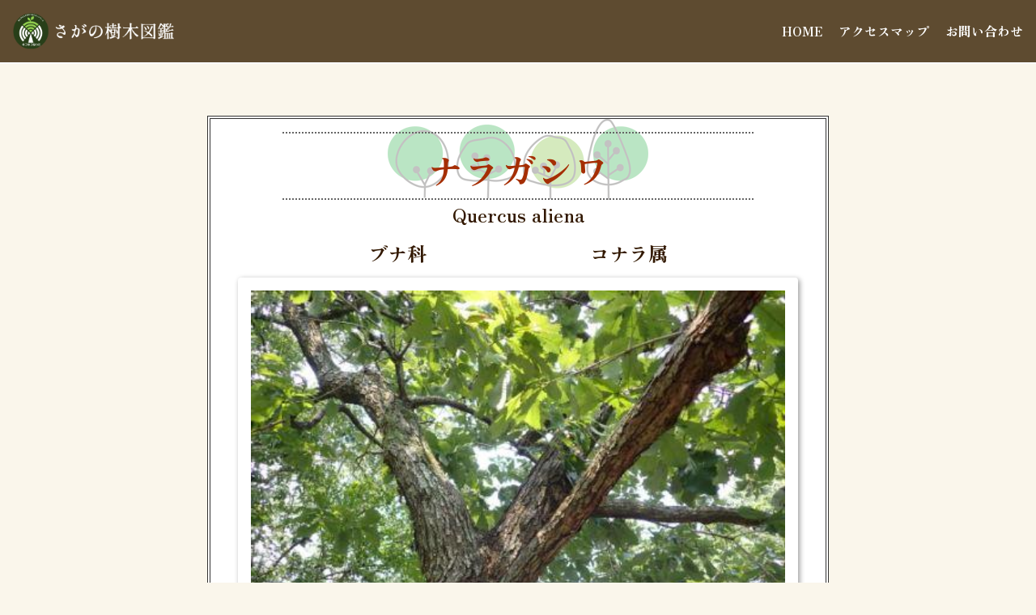

--- FILE ---
content_type: text/html; charset=UTF-8
request_url: https://www.minnanomoripj.org/zukan/zukan-5284
body_size: 12927
content:
    <!DOCTYPE html>
<html dir="ltr" lang="ja" prefix="og: https://ogp.me/ns#">

<head>
    <title>ナラガシワ | みんなの森プロジェクト</title>

		<!-- All in One SEO 4.8.1.1 - aioseo.com -->
	<meta name="description" content="オウゴンガシワ（ナラガシワの品種ひんしゅ）" />
	<meta name="robots" content="max-snippet:-1, max-image-preview:large, max-video-preview:-1" />
	<meta name="author" content="吉村剛"/>
	<link rel="canonical" href="https://www.minnanomoripj.org/zukan/zukan-5284" />
	<meta name="generator" content="All in One SEO (AIOSEO) 4.8.1.1" />
		<meta property="og:locale" content="ja_JP" />
		<meta property="og:site_name" content="NPO法人：みんなの森プロジェクト" />
		<meta property="og:type" content="article" />
		<meta property="og:title" content="ナラガシワ | みんなの森プロジェクト" />
		<meta property="og:description" content="オウゴンガシワ（ナラガシワの品種ひんしゅ）" />
		<meta property="og:url" content="https://www.minnanomoripj.org/zukan/zukan-5284" />
		<meta property="og:image" content="https://www.minnanomoripj.org/wp/wp-content/uploads/2020/07/c47ef5e17935aef56392bd62b193d4bc.jpg" />
		<meta property="og:image:secure_url" content="https://www.minnanomoripj.org/wp/wp-content/uploads/2020/07/c47ef5e17935aef56392bd62b193d4bc.jpg" />
		<meta property="og:image:width" content="448" />
		<meta property="og:image:height" content="336" />
		<meta property="article:published_time" content="2020-07-02T03:31:46+00:00" />
		<meta property="article:modified_time" content="2025-06-15T21:04:22+00:00" />
		<meta name="twitter:card" content="summary_large_image" />
		<meta name="twitter:title" content="ナラガシワ | みんなの森プロジェクト" />
		<meta name="twitter:description" content="オウゴンガシワ（ナラガシワの品種ひんしゅ）" />
		<meta name="twitter:image" content="https://www.minnanomoripj.org/wp/wp-content/uploads/2020/07/c47ef5e17935aef56392bd62b193d4bc.jpg" />
		<script type="application/ld+json" class="aioseo-schema">
			{"@context":"https:\/\/schema.org","@graph":[{"@type":"BreadcrumbList","@id":"https:\/\/www.minnanomoripj.org\/zukan\/zukan-5284#breadcrumblist","itemListElement":[{"@type":"ListItem","@id":"https:\/\/www.minnanomoripj.org\/#listItem","position":1,"name":"\u5bb6","item":"https:\/\/www.minnanomoripj.org\/","nextItem":{"@type":"ListItem","@id":"https:\/\/www.minnanomoripj.org\/zukan\/zukan-5284#listItem","name":"\u30ca\u30e9\u30ac\u30b7\u30ef"}},{"@type":"ListItem","@id":"https:\/\/www.minnanomoripj.org\/zukan\/zukan-5284#listItem","position":2,"name":"\u30ca\u30e9\u30ac\u30b7\u30ef","previousItem":{"@type":"ListItem","@id":"https:\/\/www.minnanomoripj.org\/#listItem","name":"\u5bb6"}}]},{"@type":"Organization","@id":"https:\/\/www.minnanomoripj.org\/#organization","name":"NPO\u6cd5\u4eba\u307f\u3093\u306a\u306e\u68ee\u30d7\u30ed\u30b8\u30a7\u30af\u30c8","description":"\u591a\u304f\u306e\u4eba\u306b\u68ee\u306e\u9b45\u529b\u3092\u4f1d\u3048\u3001\u66ae\u3089\u3057\u306e\u4e2d\u3067\u68ee\u3084\u81ea\u7136\u3068\u89e6\u308c\u89aa\u3057\u3080\u3053\u3068\u304c\u51fa\u6765\u308b\u5834\u6240\u3078\u3002","url":"https:\/\/www.minnanomoripj.org\/","logo":{"@type":"ImageObject","url":"https:\/\/www.minnanomoripj.org\/wp\/wp-content\/uploads\/2023\/09\/kitayama_logo.png","@id":"https:\/\/www.minnanomoripj.org\/zukan\/zukan-5284\/#organizationLogo","width":73,"height":73},"image":{"@id":"https:\/\/www.minnanomoripj.org\/zukan\/zukan-5284\/#organizationLogo"}},{"@type":"Person","@id":"https:\/\/www.minnanomoripj.org\/author\/yoshimura#author","url":"https:\/\/www.minnanomoripj.org\/author\/yoshimura","name":"\u5409\u6751\u525b","image":{"@type":"ImageObject","@id":"https:\/\/www.minnanomoripj.org\/zukan\/zukan-5284#authorImage","url":"https:\/\/secure.gravatar.com\/avatar\/4934bdf5e6f710557fad4427d05f0f86?s=96&d=mm&r=g","width":96,"height":96,"caption":"\u5409\u6751\u525b"}},{"@type":"WebPage","@id":"https:\/\/www.minnanomoripj.org\/zukan\/zukan-5284#webpage","url":"https:\/\/www.minnanomoripj.org\/zukan\/zukan-5284","name":"\u30ca\u30e9\u30ac\u30b7\u30ef | \u307f\u3093\u306a\u306e\u68ee\u30d7\u30ed\u30b8\u30a7\u30af\u30c8","description":"\u30aa\u30a6\u30b4\u30f3\u30ac\u30b7\u30ef\uff08\u30ca\u30e9\u30ac\u30b7\u30ef\u306e\u54c1\u7a2e\u3072\u3093\u3057\u3085\uff09","inLanguage":"ja","isPartOf":{"@id":"https:\/\/www.minnanomoripj.org\/#website"},"breadcrumb":{"@id":"https:\/\/www.minnanomoripj.org\/zukan\/zukan-5284#breadcrumblist"},"author":{"@id":"https:\/\/www.minnanomoripj.org\/author\/yoshimura#author"},"creator":{"@id":"https:\/\/www.minnanomoripj.org\/author\/yoshimura#author"},"image":{"@type":"ImageObject","url":"https:\/\/www.minnanomoripj.org\/wp\/wp-content\/uploads\/2020\/07\/c47ef5e17935aef56392bd62b193d4bc.jpg","@id":"https:\/\/www.minnanomoripj.org\/zukan\/zukan-5284\/#mainImage","width":448,"height":336},"primaryImageOfPage":{"@id":"https:\/\/www.minnanomoripj.org\/zukan\/zukan-5284#mainImage"},"datePublished":"2020-07-02T12:31:46+09:00","dateModified":"2025-06-16T06:04:22+09:00"},{"@type":"WebSite","@id":"https:\/\/www.minnanomoripj.org\/#website","url":"https:\/\/www.minnanomoripj.org\/","name":"NPO\u6cd5\u4eba\u307f\u3093\u306a\u306e\u68ee\u30d7\u30ed\u30b8\u30a7\u30af\u30c8","alternateName":"\u307f\u3093\u306a\u306e\u68ee\u30d7\u30ed\u30b8\u30a7\u30af\u30c8","description":"\u591a\u304f\u306e\u4eba\u306b\u68ee\u306e\u9b45\u529b\u3092\u4f1d\u3048\u3001\u66ae\u3089\u3057\u306e\u4e2d\u3067\u68ee\u3084\u81ea\u7136\u3068\u89e6\u308c\u89aa\u3057\u3080\u3053\u3068\u304c\u51fa\u6765\u308b\u5834\u6240\u3078\u3002","inLanguage":"ja","publisher":{"@id":"https:\/\/www.minnanomoripj.org\/#organization"}}]}
		</script>
		<!-- All in One SEO -->

<link rel='dns-prefetch' href='//cdnjs.cloudflare.com' />
<link rel="alternate" type="application/rss+xml" title="みんなの森プロジェクト &raquo; フィード" href="https://www.minnanomoripj.org/feed" />
<link rel="alternate" type="application/rss+xml" title="みんなの森プロジェクト &raquo; コメントフィード" href="https://www.minnanomoripj.org/comments/feed" />
<script type="text/javascript">
window._wpemojiSettings = {"baseUrl":"https:\/\/s.w.org\/images\/core\/emoji\/14.0.0\/72x72\/","ext":".png","svgUrl":"https:\/\/s.w.org\/images\/core\/emoji\/14.0.0\/svg\/","svgExt":".svg","source":{"concatemoji":"https:\/\/www.minnanomoripj.org\/wp\/wp-includes\/js\/wp-emoji-release.min.js?ver=6.2.8"}};
/*! This file is auto-generated */
!function(e,a,t){var n,r,o,i=a.createElement("canvas"),p=i.getContext&&i.getContext("2d");function s(e,t){p.clearRect(0,0,i.width,i.height),p.fillText(e,0,0);e=i.toDataURL();return p.clearRect(0,0,i.width,i.height),p.fillText(t,0,0),e===i.toDataURL()}function c(e){var t=a.createElement("script");t.src=e,t.defer=t.type="text/javascript",a.getElementsByTagName("head")[0].appendChild(t)}for(o=Array("flag","emoji"),t.supports={everything:!0,everythingExceptFlag:!0},r=0;r<o.length;r++)t.supports[o[r]]=function(e){if(p&&p.fillText)switch(p.textBaseline="top",p.font="600 32px Arial",e){case"flag":return s("\ud83c\udff3\ufe0f\u200d\u26a7\ufe0f","\ud83c\udff3\ufe0f\u200b\u26a7\ufe0f")?!1:!s("\ud83c\uddfa\ud83c\uddf3","\ud83c\uddfa\u200b\ud83c\uddf3")&&!s("\ud83c\udff4\udb40\udc67\udb40\udc62\udb40\udc65\udb40\udc6e\udb40\udc67\udb40\udc7f","\ud83c\udff4\u200b\udb40\udc67\u200b\udb40\udc62\u200b\udb40\udc65\u200b\udb40\udc6e\u200b\udb40\udc67\u200b\udb40\udc7f");case"emoji":return!s("\ud83e\udef1\ud83c\udffb\u200d\ud83e\udef2\ud83c\udfff","\ud83e\udef1\ud83c\udffb\u200b\ud83e\udef2\ud83c\udfff")}return!1}(o[r]),t.supports.everything=t.supports.everything&&t.supports[o[r]],"flag"!==o[r]&&(t.supports.everythingExceptFlag=t.supports.everythingExceptFlag&&t.supports[o[r]]);t.supports.everythingExceptFlag=t.supports.everythingExceptFlag&&!t.supports.flag,t.DOMReady=!1,t.readyCallback=function(){t.DOMReady=!0},t.supports.everything||(n=function(){t.readyCallback()},a.addEventListener?(a.addEventListener("DOMContentLoaded",n,!1),e.addEventListener("load",n,!1)):(e.attachEvent("onload",n),a.attachEvent("onreadystatechange",function(){"complete"===a.readyState&&t.readyCallback()})),(e=t.source||{}).concatemoji?c(e.concatemoji):e.wpemoji&&e.twemoji&&(c(e.twemoji),c(e.wpemoji)))}(window,document,window._wpemojiSettings);
</script>
<style type="text/css">
img.wp-smiley,
img.emoji {
	display: inline !important;
	border: none !important;
	box-shadow: none !important;
	height: 1em !important;
	width: 1em !important;
	margin: 0 0.07em !important;
	vertical-align: -0.1em !important;
	background: none !important;
	padding: 0 !important;
}
</style>
	<link rel='stylesheet' id='featherlight-css' href='//cdnjs.cloudflare.com/ajax/libs/featherlight/1.7.13/featherlight.min.css?ver=6.2.8' type='text/css' media='all' />
<link rel='stylesheet' id='wp-block-library-css' href='https://www.minnanomoripj.org/wp/wp-includes/css/dist/block-library/style.min.css?ver=6.2.8' type='text/css' media='all' />
<link rel='stylesheet' id='classic-theme-styles-css' href='https://www.minnanomoripj.org/wp/wp-includes/css/classic-themes.min.css?ver=6.2.8' type='text/css' media='all' />
<style id='global-styles-inline-css' type='text/css'>
body{--wp--preset--color--black: #000000;--wp--preset--color--cyan-bluish-gray: #abb8c3;--wp--preset--color--white: #ffffff;--wp--preset--color--pale-pink: #f78da7;--wp--preset--color--vivid-red: #cf2e2e;--wp--preset--color--luminous-vivid-orange: #ff6900;--wp--preset--color--luminous-vivid-amber: #fcb900;--wp--preset--color--light-green-cyan: #7bdcb5;--wp--preset--color--vivid-green-cyan: #00d084;--wp--preset--color--pale-cyan-blue: #8ed1fc;--wp--preset--color--vivid-cyan-blue: #0693e3;--wp--preset--color--vivid-purple: #9b51e0;--wp--preset--gradient--vivid-cyan-blue-to-vivid-purple: linear-gradient(135deg,rgba(6,147,227,1) 0%,rgb(155,81,224) 100%);--wp--preset--gradient--light-green-cyan-to-vivid-green-cyan: linear-gradient(135deg,rgb(122,220,180) 0%,rgb(0,208,130) 100%);--wp--preset--gradient--luminous-vivid-amber-to-luminous-vivid-orange: linear-gradient(135deg,rgba(252,185,0,1) 0%,rgba(255,105,0,1) 100%);--wp--preset--gradient--luminous-vivid-orange-to-vivid-red: linear-gradient(135deg,rgba(255,105,0,1) 0%,rgb(207,46,46) 100%);--wp--preset--gradient--very-light-gray-to-cyan-bluish-gray: linear-gradient(135deg,rgb(238,238,238) 0%,rgb(169,184,195) 100%);--wp--preset--gradient--cool-to-warm-spectrum: linear-gradient(135deg,rgb(74,234,220) 0%,rgb(151,120,209) 20%,rgb(207,42,186) 40%,rgb(238,44,130) 60%,rgb(251,105,98) 80%,rgb(254,248,76) 100%);--wp--preset--gradient--blush-light-purple: linear-gradient(135deg,rgb(255,206,236) 0%,rgb(152,150,240) 100%);--wp--preset--gradient--blush-bordeaux: linear-gradient(135deg,rgb(254,205,165) 0%,rgb(254,45,45) 50%,rgb(107,0,62) 100%);--wp--preset--gradient--luminous-dusk: linear-gradient(135deg,rgb(255,203,112) 0%,rgb(199,81,192) 50%,rgb(65,88,208) 100%);--wp--preset--gradient--pale-ocean: linear-gradient(135deg,rgb(255,245,203) 0%,rgb(182,227,212) 50%,rgb(51,167,181) 100%);--wp--preset--gradient--electric-grass: linear-gradient(135deg,rgb(202,248,128) 0%,rgb(113,206,126) 100%);--wp--preset--gradient--midnight: linear-gradient(135deg,rgb(2,3,129) 0%,rgb(40,116,252) 100%);--wp--preset--duotone--dark-grayscale: url('#wp-duotone-dark-grayscale');--wp--preset--duotone--grayscale: url('#wp-duotone-grayscale');--wp--preset--duotone--purple-yellow: url('#wp-duotone-purple-yellow');--wp--preset--duotone--blue-red: url('#wp-duotone-blue-red');--wp--preset--duotone--midnight: url('#wp-duotone-midnight');--wp--preset--duotone--magenta-yellow: url('#wp-duotone-magenta-yellow');--wp--preset--duotone--purple-green: url('#wp-duotone-purple-green');--wp--preset--duotone--blue-orange: url('#wp-duotone-blue-orange');--wp--preset--font-size--small: 13px;--wp--preset--font-size--medium: 20px;--wp--preset--font-size--large: 36px;--wp--preset--font-size--x-large: 42px;--wp--preset--spacing--20: 0.44rem;--wp--preset--spacing--30: 0.67rem;--wp--preset--spacing--40: 1rem;--wp--preset--spacing--50: 1.5rem;--wp--preset--spacing--60: 2.25rem;--wp--preset--spacing--70: 3.38rem;--wp--preset--spacing--80: 5.06rem;--wp--preset--shadow--natural: 6px 6px 9px rgba(0, 0, 0, 0.2);--wp--preset--shadow--deep: 12px 12px 50px rgba(0, 0, 0, 0.4);--wp--preset--shadow--sharp: 6px 6px 0px rgba(0, 0, 0, 0.2);--wp--preset--shadow--outlined: 6px 6px 0px -3px rgba(255, 255, 255, 1), 6px 6px rgba(0, 0, 0, 1);--wp--preset--shadow--crisp: 6px 6px 0px rgba(0, 0, 0, 1);}:where(.is-layout-flex){gap: 0.5em;}body .is-layout-flow > .alignleft{float: left;margin-inline-start: 0;margin-inline-end: 2em;}body .is-layout-flow > .alignright{float: right;margin-inline-start: 2em;margin-inline-end: 0;}body .is-layout-flow > .aligncenter{margin-left: auto !important;margin-right: auto !important;}body .is-layout-constrained > .alignleft{float: left;margin-inline-start: 0;margin-inline-end: 2em;}body .is-layout-constrained > .alignright{float: right;margin-inline-start: 2em;margin-inline-end: 0;}body .is-layout-constrained > .aligncenter{margin-left: auto !important;margin-right: auto !important;}body .is-layout-constrained > :where(:not(.alignleft):not(.alignright):not(.alignfull)){max-width: var(--wp--style--global--content-size);margin-left: auto !important;margin-right: auto !important;}body .is-layout-constrained > .alignwide{max-width: var(--wp--style--global--wide-size);}body .is-layout-flex{display: flex;}body .is-layout-flex{flex-wrap: wrap;align-items: center;}body .is-layout-flex > *{margin: 0;}:where(.wp-block-columns.is-layout-flex){gap: 2em;}.has-black-color{color: var(--wp--preset--color--black) !important;}.has-cyan-bluish-gray-color{color: var(--wp--preset--color--cyan-bluish-gray) !important;}.has-white-color{color: var(--wp--preset--color--white) !important;}.has-pale-pink-color{color: var(--wp--preset--color--pale-pink) !important;}.has-vivid-red-color{color: var(--wp--preset--color--vivid-red) !important;}.has-luminous-vivid-orange-color{color: var(--wp--preset--color--luminous-vivid-orange) !important;}.has-luminous-vivid-amber-color{color: var(--wp--preset--color--luminous-vivid-amber) !important;}.has-light-green-cyan-color{color: var(--wp--preset--color--light-green-cyan) !important;}.has-vivid-green-cyan-color{color: var(--wp--preset--color--vivid-green-cyan) !important;}.has-pale-cyan-blue-color{color: var(--wp--preset--color--pale-cyan-blue) !important;}.has-vivid-cyan-blue-color{color: var(--wp--preset--color--vivid-cyan-blue) !important;}.has-vivid-purple-color{color: var(--wp--preset--color--vivid-purple) !important;}.has-black-background-color{background-color: var(--wp--preset--color--black) !important;}.has-cyan-bluish-gray-background-color{background-color: var(--wp--preset--color--cyan-bluish-gray) !important;}.has-white-background-color{background-color: var(--wp--preset--color--white) !important;}.has-pale-pink-background-color{background-color: var(--wp--preset--color--pale-pink) !important;}.has-vivid-red-background-color{background-color: var(--wp--preset--color--vivid-red) !important;}.has-luminous-vivid-orange-background-color{background-color: var(--wp--preset--color--luminous-vivid-orange) !important;}.has-luminous-vivid-amber-background-color{background-color: var(--wp--preset--color--luminous-vivid-amber) !important;}.has-light-green-cyan-background-color{background-color: var(--wp--preset--color--light-green-cyan) !important;}.has-vivid-green-cyan-background-color{background-color: var(--wp--preset--color--vivid-green-cyan) !important;}.has-pale-cyan-blue-background-color{background-color: var(--wp--preset--color--pale-cyan-blue) !important;}.has-vivid-cyan-blue-background-color{background-color: var(--wp--preset--color--vivid-cyan-blue) !important;}.has-vivid-purple-background-color{background-color: var(--wp--preset--color--vivid-purple) !important;}.has-black-border-color{border-color: var(--wp--preset--color--black) !important;}.has-cyan-bluish-gray-border-color{border-color: var(--wp--preset--color--cyan-bluish-gray) !important;}.has-white-border-color{border-color: var(--wp--preset--color--white) !important;}.has-pale-pink-border-color{border-color: var(--wp--preset--color--pale-pink) !important;}.has-vivid-red-border-color{border-color: var(--wp--preset--color--vivid-red) !important;}.has-luminous-vivid-orange-border-color{border-color: var(--wp--preset--color--luminous-vivid-orange) !important;}.has-luminous-vivid-amber-border-color{border-color: var(--wp--preset--color--luminous-vivid-amber) !important;}.has-light-green-cyan-border-color{border-color: var(--wp--preset--color--light-green-cyan) !important;}.has-vivid-green-cyan-border-color{border-color: var(--wp--preset--color--vivid-green-cyan) !important;}.has-pale-cyan-blue-border-color{border-color: var(--wp--preset--color--pale-cyan-blue) !important;}.has-vivid-cyan-blue-border-color{border-color: var(--wp--preset--color--vivid-cyan-blue) !important;}.has-vivid-purple-border-color{border-color: var(--wp--preset--color--vivid-purple) !important;}.has-vivid-cyan-blue-to-vivid-purple-gradient-background{background: var(--wp--preset--gradient--vivid-cyan-blue-to-vivid-purple) !important;}.has-light-green-cyan-to-vivid-green-cyan-gradient-background{background: var(--wp--preset--gradient--light-green-cyan-to-vivid-green-cyan) !important;}.has-luminous-vivid-amber-to-luminous-vivid-orange-gradient-background{background: var(--wp--preset--gradient--luminous-vivid-amber-to-luminous-vivid-orange) !important;}.has-luminous-vivid-orange-to-vivid-red-gradient-background{background: var(--wp--preset--gradient--luminous-vivid-orange-to-vivid-red) !important;}.has-very-light-gray-to-cyan-bluish-gray-gradient-background{background: var(--wp--preset--gradient--very-light-gray-to-cyan-bluish-gray) !important;}.has-cool-to-warm-spectrum-gradient-background{background: var(--wp--preset--gradient--cool-to-warm-spectrum) !important;}.has-blush-light-purple-gradient-background{background: var(--wp--preset--gradient--blush-light-purple) !important;}.has-blush-bordeaux-gradient-background{background: var(--wp--preset--gradient--blush-bordeaux) !important;}.has-luminous-dusk-gradient-background{background: var(--wp--preset--gradient--luminous-dusk) !important;}.has-pale-ocean-gradient-background{background: var(--wp--preset--gradient--pale-ocean) !important;}.has-electric-grass-gradient-background{background: var(--wp--preset--gradient--electric-grass) !important;}.has-midnight-gradient-background{background: var(--wp--preset--gradient--midnight) !important;}.has-small-font-size{font-size: var(--wp--preset--font-size--small) !important;}.has-medium-font-size{font-size: var(--wp--preset--font-size--medium) !important;}.has-large-font-size{font-size: var(--wp--preset--font-size--large) !important;}.has-x-large-font-size{font-size: var(--wp--preset--font-size--x-large) !important;}
.wp-block-navigation a:where(:not(.wp-element-button)){color: inherit;}
:where(.wp-block-columns.is-layout-flex){gap: 2em;}
.wp-block-pullquote{font-size: 1.5em;line-height: 1.6;}
</style>
<link rel='stylesheet' id='contact-form-7-css' href='https://www.minnanomoripj.org/wp/wp-content/plugins/contact-form-7/includes/css/styles.css?ver=5.8.7' type='text/css' media='all' />
<link rel='stylesheet' id='moripro_var001-style-css' href='https://www.minnanomoripj.org/wp/wp-content/themes/moripro_var001/style.css?ver=6.2.8' type='text/css' media='all' />
<link rel='stylesheet' id='wp-members-css' href='https://www.minnanomoripj.org/wp/wp-content/plugins/wp-members/assets/css/forms/wp-members-2016-no-float.min.css?ver=3.5.4.3' type='text/css' media='all' />
<style id='akismet-widget-style-inline-css' type='text/css'>

			.a-stats {
				--akismet-color-mid-green: #357b49;
				--akismet-color-white: #fff;
				--akismet-color-light-grey: #f6f7f7;

				max-width: 350px;
				width: auto;
			}

			.a-stats * {
				all: unset;
				box-sizing: border-box;
			}

			.a-stats strong {
				font-weight: 600;
			}

			.a-stats a.a-stats__link,
			.a-stats a.a-stats__link:visited,
			.a-stats a.a-stats__link:active {
				background: var(--akismet-color-mid-green);
				border: none;
				box-shadow: none;
				border-radius: 8px;
				color: var(--akismet-color-white);
				cursor: pointer;
				display: block;
				font-family: -apple-system, BlinkMacSystemFont, 'Segoe UI', 'Roboto', 'Oxygen-Sans', 'Ubuntu', 'Cantarell', 'Helvetica Neue', sans-serif;
				font-weight: 500;
				padding: 12px;
				text-align: center;
				text-decoration: none;
				transition: all 0.2s ease;
			}

			/* Extra specificity to deal with TwentyTwentyOne focus style */
			.widget .a-stats a.a-stats__link:focus {
				background: var(--akismet-color-mid-green);
				color: var(--akismet-color-white);
				text-decoration: none;
			}

			.a-stats a.a-stats__link:hover {
				filter: brightness(110%);
				box-shadow: 0 4px 12px rgba(0, 0, 0, 0.06), 0 0 2px rgba(0, 0, 0, 0.16);
			}

			.a-stats .count {
				color: var(--akismet-color-white);
				display: block;
				font-size: 1.5em;
				line-height: 1.4;
				padding: 0 13px;
				white-space: nowrap;
			}
		
</style>
<link rel='stylesheet' id='wp-pagenavi-css' href='https://www.minnanomoripj.org/wp/wp-content/plugins/wp-pagenavi/pagenavi-css.css?ver=2.70' type='text/css' media='all' />
<script type='text/javascript' src='https://www.minnanomoripj.org/wp/wp-includes/js/jquery/jquery.min.js?ver=3.6.4' id='jquery-core-js'></script>
<script type='text/javascript' src='https://www.minnanomoripj.org/wp/wp-includes/js/jquery/jquery-migrate.min.js?ver=3.4.0' id='jquery-migrate-js'></script>
<script type='text/javascript' src='//cdnjs.cloudflare.com/ajax/libs/featherlight/1.7.13/featherlight.min.js?ver=6.2.8' id='featherlight-js'></script>
<link rel="https://api.w.org/" href="https://www.minnanomoripj.org/wp-json/" /><link rel="alternate" type="application/json" href="https://www.minnanomoripj.org/wp-json/wp/v2/zukan/5284" /><link rel="EditURI" type="application/rsd+xml" title="RSD" href="https://www.minnanomoripj.org/wp/xmlrpc.php?rsd" />
<link rel="wlwmanifest" type="application/wlwmanifest+xml" href="https://www.minnanomoripj.org/wp/wp-includes/wlwmanifest.xml" />
<meta name="generator" content="WordPress 6.2.8" />
<link rel='shortlink' href='https://www.minnanomoripj.org/?p=5284' />
<link rel="alternate" type="application/json+oembed" href="https://www.minnanomoripj.org/wp-json/oembed/1.0/embed?url=https%3A%2F%2Fwww.minnanomoripj.org%2Fzukan%2Fzukan-5284" />
<link rel="alternate" type="text/xml+oembed" href="https://www.minnanomoripj.org/wp-json/oembed/1.0/embed?url=https%3A%2F%2Fwww.minnanomoripj.org%2Fzukan%2Fzukan-5284&#038;format=xml" />
<link rel="icon" href="https://www.minnanomoripj.org/wp/wp-content/uploads/2016/05/cropped-logo_moripro-32x32.png" sizes="32x32" />
<link rel="icon" href="https://www.minnanomoripj.org/wp/wp-content/uploads/2016/05/cropped-logo_moripro-192x192.png" sizes="192x192" />
<link rel="apple-touch-icon" href="https://www.minnanomoripj.org/wp/wp-content/uploads/2016/05/cropped-logo_moripro-180x180.png" />
<meta name="msapplication-TileImage" content="https://www.minnanomoripj.org/wp/wp-content/uploads/2016/05/cropped-logo_moripro-270x270.png" />

    <meta charset="UTF-8">
    <meta name="format-detection" content="telephone=no">
    <link rel="stylesheet" type="text/css" href="https://www.minnanomoripj.org/wp/wp-content/themes/moripro_var001/style.css?1740185095">
    <link rel="stylesheet" type="text/css" href="https://www.minnanomoripj.org/wp/wp-content/themes/moripro_var001/style_sp.css?1743556065">
    <meta name="viewport" content="width=device-width,initial-scale=1.0">
    <script src="https://ajax.googleapis.com/ajax/libs/jquery/3.4.1/jquery.min.js"></script>
    <link rel="preconnect" href="https://fonts.googleapis.com">
    <link rel="preconnect" href="https://fonts.gstatic.com" crossorigin>
    <link href="https://fonts.googleapis.com/css2?family=Zen+Old+Mincho:wght@600;900&display=swap" rel="stylesheet">
    <link href="https://fonts.googleapis.com/css?family=Material+Icons|Material+Icons+Outlined|Material+Icons+Two+Tone|Material+Icons+Round|Material+Icons+Sharp" rel="stylesheet">
    <link rel="stylesheet" href="https://cdn.jsdelivr.net/npm/swiper@9/swiper-bundle.min.css" />
    <link rel="stylesheet" type="text/css" href="https://www.minnanomoripj.org/wp/wp-content/themes/moripro_var001/css/pagetop.css?1739788121">
    <link rel="stylesheet" type="text/css" href="https://www.minnanomoripj.org/wp/wp-content/themes/moripro_var001/css/sp_menu.css?1739788121">
</head>

<body id="active">
    <header class="header">
        <div class="header_inner">
            <div class="zukan_logo"><a href="https://www.minnanomoripj.org/zukan-home"><img src="https://www.minnanomoripj.org/wp/wp-content/themes/moripro_var001/images/zukan_title.png" width="1000" height="120" alt="ナラガシワ"></a></div>
            <nav class="nav">
                <ul id="header_nav" class="nav_list"><li><a href="/">HOME</a></li>
<li><a href="https://www.minnanomoripj.org/access">アクセスマップ</a></li>
<li><a href="https://www.minnanomoripj.org/inquiry">お問い合わせ</a></li>
</ul>            </nav>
            <div class="hamburger" id="js-hamburger">
                <span class="hamburger_border hamburger_border_top"></span>
                <span class="hamburger_border hamburger_border_center"></span>
                <span class="hamburger_border hamburger_border_bottom"></span>
            </div>
        </div>
        <div class="black_bg" id="js-black-bg"></div>
    </header>

    
                        

    
                <div class="zukan_wrapper_noslider">
                <div id="wrapper">
                
            <!-- パスワード認証後に表示するコンテンツ -->

        <div id="contents">
            <div id="main" class="zukzn">


                

                                
                <div id="post-5284" class="post-5284 zukan type-zukan status-publish has-post-thumbnail hentry">

                    
                                        
                    
                    <div class="entry-content">
                        <div class='card_wrap'>                        <div class='card_title'>ナラガシワ</div>                        <div class='card_eng'>Quercus aliena</div>                        <div class='card_flex_evenly'>                        <div class='card_family'>ブナ科</div>                        <div class='card_genuse'>コナラ属</div></div>                        <div class='tree_img'>                        <img width="448" height="336" src="https://www.minnanomoripj.org/wp/wp-content/uploads/2020/07/ee40e6a9d14be4217f5a72f31a66bad4.jpg" class="attachment-large size-large" alt="" decoding="async" loading="lazy" srcset="https://www.minnanomoripj.org/wp/wp-content/uploads/2020/07/ee40e6a9d14be4217f5a72f31a66bad4.jpg 448w, https://www.minnanomoripj.org/wp/wp-content/uploads/2020/07/ee40e6a9d14be4217f5a72f31a66bad4-150x113.jpg 150w" sizes="(max-width: 448px) 100vw, 448px" />                        </div>                        <div class='card_exp'><span>佐賀県では<ruby>日<rt>ひ</rt></ruby>の<ruby>隈<rt>くま</rt></ruby><ruby>山<rt>やま</rt></ruby>などの<ruby>低<rt>ひく</rt></ruby>い山でよく見ることができる木です。大きなドングリのなる木で、<ruby>帽子<rt>ぼうし</rt></ruby>はうろこもようです。葉っぱは大きくふちがぎざぎざしています。<ruby>柏餅<rt>かしわもち</rt></ruby>を<ruby>包<rt>つつ</rt></ruby>む葉っぱとして<ruby>利用<rt>りよう</rt></ruby>されてます。</span></div>                        <div class='card_flex'>                        <div class='card_flower'><div class='flower_icon'><img src='/wp/wp-content/themes/moripro_var001/images/flower_icon.png'></div><span>花が咲く時期<br/>4月</span></div>                        <div class='card_seed'><div class='seed_icon'><img src='/wp/wp-content/themes/moripro_var001/images/seed_icon.png'></div><span>実がなる時期<br/>9～10月</span></div>
                                                    <div class='card_takagi'><div class='koboku_noticon'>                            <img src='/wp/wp-content/themes/moripro_var001/images//koboku_icon/落葉高木.png'>                            <!--<img width="239" height="192" src="https://www.minnanomoripj.org/wp/wp-content/uploads/2020/09/b2108b1a42ffa9cdc4c088b9ce1f8151.png" class="attachment-thumb300 size-thumb300" alt="落葉高木" decoding="async" loading="lazy" srcset="https://www.minnanomoripj.org/wp/wp-content/uploads/2020/09/b2108b1a42ffa9cdc4c088b9ce1f8151.png 239w, https://www.minnanomoripj.org/wp/wp-content/uploads/2020/09/b2108b1a42ffa9cdc4c088b9ce1f8151-150x121.png 150w" sizes="(max-width: 239px) 100vw, 239px" />-->
                            </div><span>分類：落葉高木</span></div></div>                        
                        <div class='card_flex'>                                                    <div class='other_img_box'><div class='other_img'>                            <img width="448" height="336" src="https://www.minnanomoripj.org/wp/wp-content/uploads/2020/07/324c015b72b5b950682411dac0f650cd.jpg" class="attachment-medium size-medium" alt="" decoding="async" loading="lazy" srcset="https://www.minnanomoripj.org/wp/wp-content/uploads/2020/07/324c015b72b5b950682411dac0f650cd.jpg 448w, https://www.minnanomoripj.org/wp/wp-content/uploads/2020/07/324c015b72b5b950682411dac0f650cd-150x113.jpg 150w" sizes="(max-width: 448px) 100vw, 448px" />                                                                                    </div><span>ナラガシワの花</span></div>                        
                                                    <div class='other_img_box'><div class='other_img'>                            <img width="448" height="336" src="https://www.minnanomoripj.org/wp/wp-content/uploads/2020/07/8853fbed751ff36da99bac52ce1d280e.jpg" class="attachment-medium size-medium" alt="" decoding="async" loading="lazy" srcset="https://www.minnanomoripj.org/wp/wp-content/uploads/2020/07/8853fbed751ff36da99bac52ce1d280e.jpg 448w, https://www.minnanomoripj.org/wp/wp-content/uploads/2020/07/8853fbed751ff36da99bac52ce1d280e-150x113.jpg 150w" sizes="(max-width: 448px) 100vw, 448px" />                                                            <div class='other_text'>2022.10.27 佐賀市久保泉工業団地</div>                                                        </div><span>ナラガシワの実</span></div>                        
                                                    <div class='other_img_box'><div class='other_img'>                            <img width="448" height="336" src="https://www.minnanomoripj.org/wp/wp-content/uploads/2020/07/de4eb1b5bc397e2057f058c491787799.jpg" class="attachment-medium size-medium" alt="" decoding="async" loading="lazy" srcset="https://www.minnanomoripj.org/wp/wp-content/uploads/2020/07/de4eb1b5bc397e2057f058c491787799.jpg 448w, https://www.minnanomoripj.org/wp/wp-content/uploads/2020/07/de4eb1b5bc397e2057f058c491787799-150x113.jpg 150w" sizes="(max-width: 448px) 100vw, 448px" />                                                            <div class='other_text'>2022.7.29 佐賀市ざわざわ池公園</div>                                                        </div><span>ナラガシワの葉</span></div>                        
                                                    <div class='other_img_box'><div class='other_img'>                            <img width="448" height="336" src="https://www.minnanomoripj.org/wp/wp-content/uploads/2020/07/dd2060f8dc3f9f23c218e29c360b78d9.jpg" class="attachment-medium size-medium" alt="" decoding="async" loading="lazy" srcset="https://www.minnanomoripj.org/wp/wp-content/uploads/2020/07/dd2060f8dc3f9f23c218e29c360b78d9.jpg 448w, https://www.minnanomoripj.org/wp/wp-content/uploads/2020/07/dd2060f8dc3f9f23c218e29c360b78d9-150x113.jpg 150w" sizes="(max-width: 448px) 100vw, 448px" />                                                            <div class='other_text'>2022.6.26 上峰町鎮西山</div>                                                        </div><span>ナラガシワの樹皮</span></div>                        
                                                    <div class='other_img_box'><div class='other_img'>                            <img width="448" height="336" src="https://www.minnanomoripj.org/wp/wp-content/uploads/2020/07/780ce464cf99c1857da15d96d79102cb.jpg" class="attachment-medium size-medium" alt="" decoding="async" loading="lazy" srcset="https://www.minnanomoripj.org/wp/wp-content/uploads/2020/07/780ce464cf99c1857da15d96d79102cb.jpg 448w, https://www.minnanomoripj.org/wp/wp-content/uploads/2020/07/780ce464cf99c1857da15d96d79102cb-150x113.jpg 150w" sizes="(max-width: 448px) 100vw, 448px" />                                                                                    </div><span>ナラガシワの冬芽</span></div>                                                </div>                    </div>

                    
                                            <div class="map_container_wrap">
                            <div class="map_container_title">
                                ナラガシワはアイコンの公園で見ることができます。
                            </div>
                            <div class="map_container">
                                <iframe src="https://www.google.com/maps/d/embed?mid=1fef-ji05Yld3XCyXyjJbsiTld7teN0w&ehbc=2E312F" width="640" height="480"></iframe>                            </div>
                            <a href="/zukan_map">
                                <div class="goto_zukanmap">
                                    佐賀県内の公園別樹木マップがみれる<br class="sp_block">「さがの公園樹木マップ」はこちらから
                                </div>
                            </a>
                        </div>
                    

                                                                
                    <div class=topics_flex>
                                            <div class='topics'><a href='#' data-featherlight='#ikimono'><div class='topics_icon'><img src='/wp/wp-content/themes/moripro_var001/images/ikimono_icon.jpg'></div><span>つながってる<br class='br_none'>いきもの</span></a></div>                    
                                        
                    <!--  -->
                                        
                                        
                                                        </div>

                                                                    <div class=zukan_content>                <p>オウゴンガシワ（ナラガシワの<ruby>品種<rt>ひんしゅ</rt></ruby>）<br />
<img decoding="async" loading="lazy" class="alignnone size-full wp-image-18778" src="https://www.minnanomoripj.org/wp/wp-content/uploads/2020/07/1fc42cda9c72bf5ee8c1d5652800cbff.jpg" alt="" width="448" height="336" srcset="https://www.minnanomoripj.org/wp/wp-content/uploads/2020/07/1fc42cda9c72bf5ee8c1d5652800cbff.jpg 448w, https://www.minnanomoripj.org/wp/wp-content/uploads/2020/07/1fc42cda9c72bf5ee8c1d5652800cbff-150x113.jpg 150w" sizes="(max-width: 448px) 100vw, 448px" /><br />
<img decoding="async" loading="lazy" class="alignnone size-full wp-image-18779" src="https://www.minnanomoripj.org/wp/wp-content/uploads/2020/07/1159039d17d5b6776ded808aaf319f34.jpg" alt="" width="448" height="336" srcset="https://www.minnanomoripj.org/wp/wp-content/uploads/2020/07/1159039d17d5b6776ded808aaf319f34.jpg 448w, https://www.minnanomoripj.org/wp/wp-content/uploads/2020/07/1159039d17d5b6776ded808aaf319f34-150x113.jpg 150w" sizes="(max-width: 448px) 100vw, 448px" /></p>
            </div>


            <div class="topics_content">

                <div id='ikimono' class='zukan_facility'>
            <h2>つながってるいきもの</h2>                <p><strong>アカシジミ</strong><br />
<ruby>九州<rt>きゅうしゅう</rt></ruby>の<ruby>低<rt>ひく</rt></ruby>い<ruby>山<rt>やま</rt></ruby>や<ruby>丘<rt>おか</rt></ruby>ではアカシジミはとても<ruby>珍<rt>めずら</rt></ruby>しいチョウでした。しかし<ruby>最近<rt>さいきん</rt></ruby>は<ruby>所々<rt>ところどころ</rt></ruby>で<ruby>見<rt>み</rt></ruby>かけられるようになりました。<ruby>幼虫<rt>ようちゅう</rt></ruby>はコナラやクヌギを<ruby>食<rt>た</rt></ruby>べますが、<ruby>炭<rt>すみ</rt></ruby>を<ruby>作<rt>つく</rt></ruby>るための<ruby>林<rt>はやし</rt></ruby>の<ruby>伐採<rt>ばっさい</rt></ruby>がなくなり、コナラが<ruby>大<rt>おお</rt></ruby>きく<ruby>育<rt>そだ</rt></ruby>ったからではないかと<ruby>思<rt>おも</rt></ruby>われます。５<ruby>月<rt>がつ</rt></ruby><ruby>下旬<rt>げじゅん</rt></ruby>から６<ruby>月<rt>がつ</rt></ruby>にかけて<ruby>成虫<rt>せいちゅう</rt></ruby>が<ruby>発生<rt>はっせい</rt></ruby>します。<ruby>午後<rt>ごご</rt></ruby>３<ruby>時<rt>じ</rt></ruby>から<ruby>夕方<rt>ゆうがた</rt></ruby>にかけてコナラの<ruby>樹上<rt>じゅじょう</rt></ruby>を<ruby>活発<rt>かっぱつ</rt></ruby>に<ruby>飛<rt>と</rt></ruby>びまわります。<br />
<strong>アカシジミ<ruby>成虫<rt>せいちゅう</rt></ruby></strong><br />
<img decoding="async" loading="lazy" class="alignnone size-full wp-image-11026" src="http://www.minnanomoripj.org/wp/wp-content/uploads/2020/06/b05421eb713ee160ef05414f84f5c3fc.jpg" alt="" width="448" height="336" srcset="https://www.minnanomoripj.org/wp/wp-content/uploads/2020/06/b05421eb713ee160ef05414f84f5c3fc.jpg 448w, https://www.minnanomoripj.org/wp/wp-content/uploads/2020/06/b05421eb713ee160ef05414f84f5c3fc-150x113.jpg 150w" sizes="(max-width: 448px) 100vw, 448px" /><br />
<img decoding="async" loading="lazy" class="alignnone size-full wp-image-11027" src="http://www.minnanomoripj.org/wp/wp-content/uploads/2020/06/8d358e01cab0bbdcab5f71c9d3325159.jpg" alt="" width="448" height="336" srcset="https://www.minnanomoripj.org/wp/wp-content/uploads/2020/06/8d358e01cab0bbdcab5f71c9d3325159.jpg 448w, https://www.minnanomoripj.org/wp/wp-content/uploads/2020/06/8d358e01cab0bbdcab5f71c9d3325159-150x113.jpg 150w" sizes="(max-width: 448px) 100vw, 448px" /><br />
<img decoding="async" loading="lazy" class="alignnone size-full wp-image-11028" src="http://www.minnanomoripj.org/wp/wp-content/uploads/2020/06/b75c06464b1d0fa3145ddf7da022c38b.jpg" alt="" width="448" height="336" srcset="https://www.minnanomoripj.org/wp/wp-content/uploads/2020/06/b75c06464b1d0fa3145ddf7da022c38b.jpg 448w, https://www.minnanomoripj.org/wp/wp-content/uploads/2020/06/b75c06464b1d0fa3145ddf7da022c38b-150x113.jpg 150w" sizes="(max-width: 448px) 100vw, 448px" /><br />
<img decoding="async" loading="lazy" class="alignnone size-full wp-image-11029" src="http://www.minnanomoripj.org/wp/wp-content/uploads/2020/06/dfa6515a5de948443cc8afd1fff0c540.jpg" alt="" width="448" height="336" srcset="https://www.minnanomoripj.org/wp/wp-content/uploads/2020/06/dfa6515a5de948443cc8afd1fff0c540.jpg 448w, https://www.minnanomoripj.org/wp/wp-content/uploads/2020/06/dfa6515a5de948443cc8afd1fff0c540-150x113.jpg 150w" sizes="(max-width: 448px) 100vw, 448px" /></p>
<p><strong>アトジロエダシャク（<ruby>蛾<rt>が</rt></ruby>）</strong><br />
<ruby>春<rt>はる</rt></ruby>にだけ<ruby>現<rt>あらわ</rt></ruby>れる<ruby>蛾<rt>が</rt></ruby>です。<br />
<img decoding="async" loading="lazy" class="alignnone size-full wp-image-18120" src="http://www.minnanomoripj.org/wp/wp-content/uploads/2020/07/5ed874e7ae705fa9df7843875981b1de.jpg" alt="" width="448" height="336" srcset="https://www.minnanomoripj.org/wp/wp-content/uploads/2020/07/5ed874e7ae705fa9df7843875981b1de.jpg 448w, https://www.minnanomoripj.org/wp/wp-content/uploads/2020/07/5ed874e7ae705fa9df7843875981b1de-150x113.jpg 150w" sizes="(max-width: 448px) 100vw, 448px" /></p>
<p><strong>ウスクモエダシャク（<ruby>蛾<rt>が</rt></ruby>）</strong><br />
<img decoding="async" loading="lazy" class="alignnone size-full wp-image-18257" src="http://www.minnanomoripj.org/wp/wp-content/uploads/2020/07/5e16e29a8583886a7ea83542dbbc712f.jpg" alt="" width="448" height="336" srcset="https://www.minnanomoripj.org/wp/wp-content/uploads/2020/07/5e16e29a8583886a7ea83542dbbc712f.jpg 448w, https://www.minnanomoripj.org/wp/wp-content/uploads/2020/07/5e16e29a8583886a7ea83542dbbc712f-150x113.jpg 150w" sizes="(max-width: 448px) 100vw, 448px" /></p>
<p><strong>ウスバミスジエダシャク（<ruby>蛾<rt>が</rt></ruby>）</strong><br />
<ruby>前後<rt>ぜんご</rt></ruby>の<ruby>翅<rt>はね</rt></ruby>の<ruby>横脈紋<rt>おうみゃくもん</rt></ruby>が4つの<ruby>細長<rt>ほそなが</rt></ruby>い<ruby>目<rt>め</rt></ruby>のように<ruby>見<rt>み</rt></ruby>えます。オオバナミガタエダシャクに<ruby>似<rt>に</rt></ruby>ていますが、<ruby>横脈紋<rt>おうみゃくもん</rt></ruby>の<ruby>状態<rt>じょうたい</rt></ruby>、<ruby>特<rt>とく</rt></ruby>に<ruby>後翅<rt>こうし</rt></ruby>の<ruby>横脈紋<rt>おうみゃくもん</rt></ruby>が<ruby>本種<rt>ほんしゅ</rt></ruby>では<ruby>楕円形<rt>だえんけい</rt></ruby>の<ruby>紋<rt>もん</rt></ruby>の<ruby>中<rt>なか</rt></ruby>に<ruby>細長<rt>ほそなが</rt></ruby>い<ruby>線状<rt>せんじょう</rt></ruby>の<ruby>淡色部<rt>たんしょくぶ</rt></ruby>があります。<ruby>裏側<rt>うらがわ</rt></ruby>の<ruby>前翅<rt>ぜんし</rt></ruby><ruby>先端部<rt>せんたんぶ</rt></ruby>に<ruby>淡白色<rt>たんはくしょく</rt></ruby>の<ruby>紋<rt>もん</rt></ruby>がありません。<br />
<img decoding="async" loading="lazy" class="alignnone size-full wp-image-18291" src="http://www.minnanomoripj.org/wp/wp-content/uploads/2020/07/d1c761c9d5c21f66eb77428c12ac7486.jpg" alt="" width="448" height="336" srcset="https://www.minnanomoripj.org/wp/wp-content/uploads/2020/07/d1c761c9d5c21f66eb77428c12ac7486.jpg 448w, https://www.minnanomoripj.org/wp/wp-content/uploads/2020/07/d1c761c9d5c21f66eb77428c12ac7486-150x113.jpg 150w" sizes="(max-width: 448px) 100vw, 448px" /></p>
<p><strong>スズキシャチホコ（<ruby>蛾<rt>が</rt></ruby>）</strong><br />
<img decoding="async" loading="lazy" class="alignnone size-full wp-image-16791" src="http://www.minnanomoripj.org/wp/wp-content/uploads/2020/07/f553621590a382a72b4823d61219654c.jpg" alt="" width="448" height="336" srcset="https://www.minnanomoripj.org/wp/wp-content/uploads/2020/07/f553621590a382a72b4823d61219654c.jpg 448w, https://www.minnanomoripj.org/wp/wp-content/uploads/2020/07/f553621590a382a72b4823d61219654c-150x113.jpg 150w" sizes="(max-width: 448px) 100vw, 448px" /></p>
<p><strong>サラサリンガ（<ruby>蛾<rt>が</rt></ruby>）</strong><br />
<img decoding="async" loading="lazy" class="alignnone size-full wp-image-16535" src="http://www.minnanomoripj.org/wp/wp-content/uploads/2020/06/837d21449f6ad2c4e876bc5c134c3d31.jpg" alt="" width="448" height="336" srcset="https://www.minnanomoripj.org/wp/wp-content/uploads/2020/06/837d21449f6ad2c4e876bc5c134c3d31.jpg 448w, https://www.minnanomoripj.org/wp/wp-content/uploads/2020/06/837d21449f6ad2c4e876bc5c134c3d31-150x113.jpg 150w" sizes="(max-width: 448px) 100vw, 448px" /></p>
<p><strong>プライヤハマキ<ruby>蛾<rt>が</rt></ruby>）</strong><br />
<ruby>体長<rt>たいちょう</rt></ruby>7mm<ruby>程度<rt>ていど</rt></ruby>。<ruby>夏型<rt>なつがた</rt></ruby>と<ruby>越冬型<rt>えっとうがた</rt></ruby>があり、<ruby>斑紋<rt>はんもん</rt></ruby>が<ruby>大<rt>おお</rt></ruby>きく<ruby>異<rt>こと</rt></ruby>なります。ときにナラコハマキと<ruby>紛<rt>まぎ</rt></ruby>らわしいです。<ruby>個体<rt>こたい</rt></ruby><ruby>変異<rt>へんい</rt></ruby>も<ruby>強<rt>つよ</rt></ruby>いです。<br />
<img decoding="async" loading="lazy" class="alignnone size-full wp-image-17545" src="http://www.minnanomoripj.org/wp/wp-content/uploads/2020/06/9ab6eed0d185928302b6bbce5b90c42d.jpg" alt="" width="448" height="336" srcset="https://www.minnanomoripj.org/wp/wp-content/uploads/2020/06/9ab6eed0d185928302b6bbce5b90c42d.jpg 448w, https://www.minnanomoripj.org/wp/wp-content/uploads/2020/06/9ab6eed0d185928302b6bbce5b90c42d-150x113.jpg 150w" sizes="(max-width: 448px) 100vw, 448px" /></p>
                <!-- <div class='shop_banner_tc'><a href='https://moriclub.thebase.in/'><img src='/wp/wp-content/themes/moripro_var001/images/craftshop_banner600.png'></a></div> -->
                </div>
                <div id='play' class='zukan_facility'>
            <h2>やってみよう！</h2>                                


<div class="mvlist_wrap">

    
    
    


                    <div class="mvlist_card">
        <div class='mv_box'>
            <iframe width="100%" src="https://www.youtube.com/embed/jBDmsb1Vy6M" frameborder="0" allowfullscreen></iframe>
        </div>
        <div class="mv_title"><a href="https://www.youtube.com/watch?v=jBDmsb1Vy6M" target="_blank">葉っぱスタンプを作ってみよう！</a></div>    </div>
        
    
</div>
                <!-- <div class='shop_banner_tc'><a href='https://moriclub.thebase.in/'><img src='/wp/wp-content/themes/moripro_var001/images/craftshop_banner600.png'></a></div> -->
                </div>

                                                                        
                                                                        
                                                                        
                
                
                
                <div id='quiz' class='quiz_facility'>                <h2>わかるかな？(3択クイズ)</h2>                <div class='quiz_mascot'><img src='/wp/wp-content/themes/moripro_var001/images/quiz_mascot.png'></div>                <div class='question_title'>問題です。</div>                <div class='question'>                                <p></p></div>                <div class='anser_title'>答え</div>                <div class='anser_flex'>                <div class='anser1'><a href='#' data-featherlight='#anser1'> </a></div>                <div class='anser2'><a href='#' data-featherlight='#anser2'> </a></div>                <div class='anser3'><a href='#' data-featherlight='#anser3'> </a></div>                </div>                                </div>
                <div id='anser1' class='incorrect_border'>                <div class='anser_img'><img src='/wp/wp-content/themes/moripro_var001/images/incorrect.png'></div>                <div class='incorrect'><ruby>不正解<rt>ふせいかい</rt></ruby></div>                <div class='anser_text'>は<span><ruby>不正解<rt>ふせいかい</rt></ruby>です。</span></div>                </div>
                <div id='anser2' class='incorrect_border'>                <div class='anser_img'><img src='/wp/wp-content/themes/moripro_var001/images/incorrect.png'></div>                <div class='incorrect'><ruby>不正解<rt>ふせいかい</rt></ruby></div>                <div class='anser_text'>は<span><ruby>不正解<rt>ふせいかい</rt></ruby>です。</span></div>                </div>
                <div id='anser3' class='incorrect_border'>                <div class='anser_img'><img src='/wp/wp-content/themes/moripro_var001/images/incorrect.png'></div>                <div class='incorrect'><ruby>不正解<rt>ふせいかい</rt></ruby></div>                <div class='anser_text'>は<span><ruby>不正解<rt>ふせいかい</rt></ruby>です。</span></div>                </div>

                <div id='saga' class='zukan_facility'>
            <h2>佐賀とのつながり</h2>                                <!-- <div class='shop_banner_tc'><a href='https://moriclub.thebase.in/'><img src='/wp/wp-content/themes/moripro_var001/images/craftshop_banner600.png'></a></div> -->
                </div>
                <div id='event' class='zukan_facility'>
            <h2>イベント</h2>                                                                                    <div class=smt_none></div>                <!-- <div class='shop_banner_tc'><a href='https://moriclub.thebase.in/'><img src='/wp/wp-content/themes/moripro_var001/images/craftshop_banner600.png'></a></div> -->
                </div>            </div>

            
        </div>
        </div>


        <div class='zukan_back'><span><a href='/zukan'>さがの樹木図鑑一覧へ戻る</a></span></div>
        
        </div><!-- end main -->
        </div><!-- end contents -->

    
    </div><!-- end wrapper -->
    </div>

    <div id="footer">
    <p id="page-top"><a href="#">Page Top</a></p>
    <div class="footer_inner">

        <div class="copyright">
            <a href="https://www.minnanomoripj.org">
                <img src="https://www.minnanomoripj.org/wp/wp-content/themes/moripro_var001/images/moripro_title09082.png" width="500" height="60" alt="ナラガシワ">
                <div class="copyright_text">〒840-0541 佐賀県佐賀市富士町大字関屋514<br />Copyright (C) 2016 みんなの森プロジェクト<br />
                </div>
            </a>
                    </div>

        <nav id="footer_nav">
            <ul><li><a href="https://www.minnanomoripj.org/zukan-home">さがの樹木図鑑</a></li>
<li><a href="https://www.minnanomoripj.org/school-home">学校の木SAGAネットワーク</a></li>
<li><a href="https://www.minnanomoripj.org/kikokikonet">キコキコねっと</a></li>
<li><a href="https://www.minnanomoripj.org/page-3943">佐賀県親林交流指導員</a></li>
<li><a href="https://www.minnanomoripj.org/about">NPO法人みんなの森プロジェクトとは</a></li>
<li><a href="https://www.minnanomoripj.org/access">アクセスマップ</a></li>
<li><a href="https://www.minnanomoripj.org/policy">プライバシーポリシー</a></li>
<li><a href="https://www.minnanomoripj.org/inquiry">お問い合わせ</a></li>
</ul>        </nav>
    </div><!-- end copyright -->
</div>

<script type='text/javascript' src='https://www.minnanomoripj.org/wp/wp-content/plugins/contact-form-7/includes/swv/js/index.js?ver=5.8.7' id='swv-js'></script>
<script type='text/javascript' id='contact-form-7-js-extra'>
/* <![CDATA[ */
var wpcf7 = {"api":{"root":"https:\/\/www.minnanomoripj.org\/wp-json\/","namespace":"contact-form-7\/v1"}};
/* ]]> */
</script>
<script type='text/javascript' src='https://www.minnanomoripj.org/wp/wp-content/plugins/contact-form-7/includes/js/index.js?ver=5.8.7' id='contact-form-7-js'></script>
<script type='text/javascript' src='https://www.minnanomoripj.org/wp/wp-content/themes/moripro_var001/js/navigation.js?ver=20151215' id='moripro_var001-navigation-js'></script>
<script type='text/javascript' src='https://www.minnanomoripj.org/wp/wp-content/themes/moripro_var001/js/skip-link-focus-fix.js?ver=20151215' id='moripro_var001-skip-link-focus-fix-js'></script>
<script src="https://cdn.jsdelivr.net/npm/swiper@9/swiper-bundle.min.js"></script>
<script>
	
var slider1 = new Swiper ('.slider1', {
        loop: true,
        speed: 2000, // 少しゆっくり(デフォルトは300)
        autoplay: { // 自動再生
            delay: 4000, // 1.5秒後に次のスライド
            disableOnInteraction: true, // 矢印をクリックしても自動再生を止めない
        },
        // ページネーション
        pagination: {
            el: ".swiper-pagination",
            clickable: true,
        },
        // 前後の矢印
        navigation: {
            nextEl: ".swiper-button-next",
            prevEl: ".swiper-button-prev",
        },
    });

var slider2 = new Swiper ('.slider2', {
        loop: true,
        speed: 2000,
        slidesPerView: 1,
        breakpoints: {
            // 768px以上の場合
            768: {
        slidesPerView: 1.5,
            },
        },
        spaceBetween: 8,
        centeredSlides: true,
        initialSlide: 1,
        centeredSlidesBounds: true,
        autoplay: { // 自動再生
            delay: 0, // 途切れなくループ
            delay: 4000, // 1.5秒後に次のスライド
            disableOnInteraction: true, // 矢印をクリックしても自動再生を止めない
        },
        // ページネーション
        pagination: {
            el: ".swiper-pagination",
            clickable: true,
        },
        // 前後の矢印
        navigation: {
            nextEl: ".swiper-button-next",
            prevEl: ".swiper-button-prev",
        },
    });

var slider3 = new Swiper ('.slider3', {
        loop: true,
        speed: 2000,
        slidesPerView: 1,
        breakpoints: {
            // 768px以上の場合
            768: {
        slidesPerView: 1,
            },
        },
        spaceBetween: 8,
        centeredSlides: true,
        initialSlide: 1,
        centeredSlidesBounds: true,
        autoplay: { // 自動再生
            delay: 0, // 途切れなくループ
            delay: 4000, // 1.5秒後に次のスライド
            disableOnInteraction: false, // 矢印をクリックしても自動再生を止めない
        },
        // ページネーション
        pagination: {
            el: ".swiper-pagination",
            clickable: true,
        },
        // 前後の矢印
        navigation: {
            nextEl: ".swiper-button-next",
            prevEl: ".swiper-button-prev",
        },
    });

</script><script>
    //スクロールした際の動きを関数でまとめる
    function PageTopAnime() {
        var scroll = $(window).scrollTop();
        if (scroll >= 200) { //上から200pxスクロールしたら
            $('#page-top').removeClass('DownMove'); //#page-topについているDownMoveというクラス名を除く
            $('#page-top').addClass('UpMove'); //#page-topについているUpMoveというクラス名を付与
        } else {
            if ($('#page-top').hasClass('UpMove')) { //すでに#page-topにUpMoveというクラス名がついていたら
                $('#page-top').removeClass('UpMove'); //UpMoveというクラス名を除き
                $('#page-top').addClass('DownMove'); //DownMoveというクラス名を#page-topに付与
            }
        }
    }

    // 画面をスクロールをしたら動かしたい場合の記述
    /* スクロールした際の動きの関数を呼ぶ*/
    $(window).scroll(function() {
        PageTopAnime(); 
    });

    // ページが読み込まれたらすぐに動かしたい場合の記述
    /* スクロールした際の動きの関数を呼ぶ*/
    $(window).on('load', function() {
        PageTopAnime(); 
    });

    // #page-topをクリックした際の設定
    $('#page-top a').click(function() {
        $('body,html').animate({
            scrollTop: 0 //ページトップまでスクロール
        }, 200); //ページトップスクロールの速さ。数字が大きいほど遅くなる
        return false; //リンク自体の無効化
    });
    
</script><script>
    $(function() {
        $('a[href*="#"]').click(function() {
            const speed = 400;
            const target = $(this.hash === '#' || '' ? 'html' : this.hash)
            if (!target.length) return;
            const targetPos = target.offset().top;
            $('html, body').animate({
                scrollTop: targetPos
            }, speed, 'swing');
            return false;
        });
    });
</script>
<script>
    function toggleNav() {
        var body = document.body;
        var hamburger = document.getElementById('js-hamburger');
        var blackBg = document.getElementById('js-black-bg');
        var active = document.getElementById('active');

        hamburger.addEventListener('click', function() {
            body.classList.toggle('nav-open');
            body.classList.toggle('kotei');
        });
        blackBg.addEventListener('click', function() {
            body.classList.remove('nav-open');
            body.classList.toggle('kotei');
        });
    }
    toggleNav();
</script>
<script>
    window.onpageshow = function(event) {
        if (event.persisted) {
            window.location.reload();
        }
    };
</script>

</body>

</html>

--- FILE ---
content_type: text/html; charset=utf-8
request_url: https://www.google.com/maps/d/embed?mid=1fef-ji05Yld3XCyXyjJbsiTld7teN0w&ehbc=2E312F
body_size: 8041
content:
<!DOCTYPE html><html itemscope itemtype="http://schema.org/WebSite"><head><script nonce="uXaEDGpmSpQs8eSUGb_d7w">window['ppConfig'] = {productName: '06194a8f37177242d55a18e38c5a91c6', deleteIsEnforced:  false , sealIsEnforced:  false , heartbeatRate:  0.5 , periodicReportingRateMillis:  60000.0 , disableAllReporting:  false };(function(){'use strict';function k(a){var b=0;return function(){return b<a.length?{done:!1,value:a[b++]}:{done:!0}}}function l(a){var b=typeof Symbol!="undefined"&&Symbol.iterator&&a[Symbol.iterator];if(b)return b.call(a);if(typeof a.length=="number")return{next:k(a)};throw Error(String(a)+" is not an iterable or ArrayLike");}var m=typeof Object.defineProperties=="function"?Object.defineProperty:function(a,b,c){if(a==Array.prototype||a==Object.prototype)return a;a[b]=c.value;return a};
function n(a){a=["object"==typeof globalThis&&globalThis,a,"object"==typeof window&&window,"object"==typeof self&&self,"object"==typeof global&&global];for(var b=0;b<a.length;++b){var c=a[b];if(c&&c.Math==Math)return c}throw Error("Cannot find global object");}var p=n(this);function q(a,b){if(b)a:{var c=p;a=a.split(".");for(var d=0;d<a.length-1;d++){var e=a[d];if(!(e in c))break a;c=c[e]}a=a[a.length-1];d=c[a];b=b(d);b!=d&&b!=null&&m(c,a,{configurable:!0,writable:!0,value:b})}}
q("Object.is",function(a){return a?a:function(b,c){return b===c?b!==0||1/b===1/c:b!==b&&c!==c}});q("Array.prototype.includes",function(a){return a?a:function(b,c){var d=this;d instanceof String&&(d=String(d));var e=d.length;c=c||0;for(c<0&&(c=Math.max(c+e,0));c<e;c++){var f=d[c];if(f===b||Object.is(f,b))return!0}return!1}});
q("String.prototype.includes",function(a){return a?a:function(b,c){if(this==null)throw new TypeError("The 'this' value for String.prototype.includes must not be null or undefined");if(b instanceof RegExp)throw new TypeError("First argument to String.prototype.includes must not be a regular expression");return this.indexOf(b,c||0)!==-1}});function r(a,b,c){a("https://csp.withgoogle.com/csp/proto/"+encodeURIComponent(b),JSON.stringify(c))}function t(){var a;if((a=window.ppConfig)==null?0:a.disableAllReporting)return function(){};var b,c,d,e;return(e=(b=window)==null?void 0:(c=b.navigator)==null?void 0:(d=c.sendBeacon)==null?void 0:d.bind(navigator))!=null?e:u}function u(a,b){var c=new XMLHttpRequest;c.open("POST",a);c.send(b)}
function v(){var a=(w=Object.prototype)==null?void 0:w.__lookupGetter__("__proto__"),b=x,c=y;return function(){var d=a.call(this),e,f,g,h;r(c,b,{type:"ACCESS_GET",origin:(f=window.location.origin)!=null?f:"unknown",report:{className:(g=d==null?void 0:(e=d.constructor)==null?void 0:e.name)!=null?g:"unknown",stackTrace:(h=Error().stack)!=null?h:"unknown"}});return d}}
function z(){var a=(A=Object.prototype)==null?void 0:A.__lookupSetter__("__proto__"),b=x,c=y;return function(d){d=a.call(this,d);var e,f,g,h;r(c,b,{type:"ACCESS_SET",origin:(f=window.location.origin)!=null?f:"unknown",report:{className:(g=d==null?void 0:(e=d.constructor)==null?void 0:e.name)!=null?g:"unknown",stackTrace:(h=Error().stack)!=null?h:"unknown"}});return d}}function B(a,b){C(a.productName,b);setInterval(function(){C(a.productName,b)},a.periodicReportingRateMillis)}
var D="constructor __defineGetter__ __defineSetter__ hasOwnProperty __lookupGetter__ __lookupSetter__ isPrototypeOf propertyIsEnumerable toString valueOf __proto__ toLocaleString x_ngfn_x".split(" "),E=D.concat,F=navigator.userAgent.match(/Firefox\/([0-9]+)\./),G=(!F||F.length<2?0:Number(F[1])<75)?["toSource"]:[],H;if(G instanceof Array)H=G;else{for(var I=l(G),J,K=[];!(J=I.next()).done;)K.push(J.value);H=K}var L=E.call(D,H),M=[];
function C(a,b){for(var c=[],d=l(Object.getOwnPropertyNames(Object.prototype)),e=d.next();!e.done;e=d.next())e=e.value,L.includes(e)||M.includes(e)||c.push(e);e=Object.prototype;d=[];for(var f=0;f<c.length;f++){var g=c[f];d[f]={name:g,descriptor:Object.getOwnPropertyDescriptor(Object.prototype,g),type:typeof e[g]}}if(d.length!==0){c=l(d);for(e=c.next();!e.done;e=c.next())M.push(e.value.name);var h;r(b,a,{type:"SEAL",origin:(h=window.location.origin)!=null?h:"unknown",report:{blockers:d}})}};var N=Math.random(),O=t(),P=window.ppConfig;P&&(P.disableAllReporting||P.deleteIsEnforced&&P.sealIsEnforced||N<P.heartbeatRate&&r(O,P.productName,{origin:window.location.origin,type:"HEARTBEAT"}));var y=t(),Q=window.ppConfig;if(Q)if(Q.deleteIsEnforced)delete Object.prototype.__proto__;else if(!Q.disableAllReporting){var x=Q.productName;try{var w,A;Object.defineProperty(Object.prototype,"__proto__",{enumerable:!1,get:v(),set:z()})}catch(a){}}
(function(){var a=t(),b=window.ppConfig;b&&(b.sealIsEnforced?Object.seal(Object.prototype):b.disableAllReporting||(document.readyState!=="loading"?B(b,a):document.addEventListener("DOMContentLoaded",function(){B(b,a)})))})();}).call(this);
</script><title itemprop="name">ナラガシワ（公園） - Google My Maps</title><meta name="robots" content="noindex,nofollow"/><meta http-equiv="X-UA-Compatible" content="IE=edge,chrome=1"><meta name="viewport" content="initial-scale=1.0,minimum-scale=1.0,maximum-scale=1.0,user-scalable=0,width=device-width"/><meta name="description" itemprop="description" content="https://www.minnanomoripj.org/zukan/zukan-5284"/><meta itemprop="url" content="https://www.google.com/maps/d/viewer?mid=1fef-ji05Yld3XCyXyjJbsiTld7teN0w"/><meta itemprop="image" content="https://www.google.com/maps/d/thumbnail?mid=1fef-ji05Yld3XCyXyjJbsiTld7teN0w"/><meta property="og:type" content="website"/><meta property="og:title" content="ナラガシワ（公園） - Google My Maps"/><meta property="og:description" content="https://www.minnanomoripj.org/zukan/zukan-5284"/><meta property="og:url" content="https://www.google.com/maps/d/viewer?mid=1fef-ji05Yld3XCyXyjJbsiTld7teN0w"/><meta property="og:image" content="https://www.google.com/maps/d/thumbnail?mid=1fef-ji05Yld3XCyXyjJbsiTld7teN0w"/><meta property="og:site_name" content="Google My Maps"/><meta name="twitter:card" content="summary_large_image"/><meta name="twitter:title" content="ナラガシワ（公園） - Google My Maps"/><meta name="twitter:description" content="https://www.minnanomoripj.org/zukan/zukan-5284"/><meta name="twitter:image:src" content="https://www.google.com/maps/d/thumbnail?mid=1fef-ji05Yld3XCyXyjJbsiTld7teN0w"/><link rel="stylesheet" id="gmeviewer-styles" href="https://www.gstatic.com/mapspro/_/ss/k=mapspro.gmeviewer.ZPef100W6CI.L.W.O/am=AAAE/d=0/rs=ABjfnFU-qGe8BTkBR_LzMLwzNczeEtSkkw" nonce="OtdH6s5bi_NSOVVFOgcFLQ"><link rel="stylesheet" href="https://fonts.googleapis.com/css?family=Roboto:300,400,500,700" nonce="OtdH6s5bi_NSOVVFOgcFLQ"><link rel="shortcut icon" href="//www.gstatic.com/mapspro/images/favicon-001.ico"><link rel="canonical" href="https://www.google.com/mymaps/viewer?mid=1fef-ji05Yld3XCyXyjJbsiTld7teN0w&amp;hl=en_US"></head><body jscontroller="O1VPAb" jsaction="click:cOuCgd;"><div class="c4YZDc HzV7m-b7CEbf SfQLQb-dIxMhd-bN97Pc-b3rLgd"><div class="jQhVs-haAclf"><div class="jQhVs-uMX1Ee-My5Dr-purZT-uDEFge"><div class="jQhVs-uMX1Ee-My5Dr-purZT-uDEFge-bN97Pc"><div class="jQhVs-uMX1Ee-My5Dr-purZT-uDEFge-Bz112c"></div><div class="jQhVs-uMX1Ee-My5Dr-purZT-uDEFge-fmcmS-haAclf"><div class="jQhVs-uMX1Ee-My5Dr-purZT-uDEFge-fmcmS">Open full screen to view more</div></div></div></div></div><div class="i4ewOd-haAclf"><div class="i4ewOd-UzWXSb" id="map-canvas"></div></div><div class="X3SwIb-haAclf NBDE7b-oxvKad"><div class="X3SwIb-i8xkGf"></div></div><div class="Te60Vd-ZMv3u dIxMhd-bN97Pc-b3rLgd"><div class="dIxMhd-bN97Pc-Tswv1b-Bz112c"></div><div class="dIxMhd-bN97Pc-b3rLgd-fmcmS">This map was created by a user. <a href="//support.google.com/mymaps/answer/3024454?hl=en&amp;amp;ref_topic=3188329" target="_blank">Learn how to create your own.</a></div><div class="dIxMhd-bN97Pc-b3rLgd-TvD9Pc" title="Close"></div></div><script nonce="uXaEDGpmSpQs8eSUGb_d7w">
  function _DumpException(e) {
    if (window.console) {
      window.console.error(e.stack);
    }
  }
  var _pageData = "[[1,null,null,null,null,null,null,null,null,null,\"at\",\"\",\"\",1769196500477,\"\",\"en_US\",false,[],\"https://www.google.com/maps/d/viewer?mid\\u003d1fef-ji05Yld3XCyXyjJbsiTld7teN0w\",\"https://www.google.com/maps/d/embed?mid\\u003d1fef-ji05Yld3XCyXyjJbsiTld7teN0w\\u0026ehbc\\u003d2E312F\",\"https://www.google.com/maps/d/edit?mid\\u003d1fef-ji05Yld3XCyXyjJbsiTld7teN0w\",\"https://www.google.com/maps/d/thumbnail?mid\\u003d1fef-ji05Yld3XCyXyjJbsiTld7teN0w\",null,null,true,\"https://www.google.com/maps/d/print?mid\\u003d1fef-ji05Yld3XCyXyjJbsiTld7teN0w\",\"https://www.google.com/maps/d/pdf?mid\\u003d1fef-ji05Yld3XCyXyjJbsiTld7teN0w\",\"https://www.google.com/maps/d/viewer?mid\\u003d1fef-ji05Yld3XCyXyjJbsiTld7teN0w\",null,false,\"/maps/d\",\"maps/sharing\",\"//www.google.com/intl/en_US/help/terms_maps.html\",true,\"https://docs.google.com/picker\",null,false,null,[[[\"//www.gstatic.com/mapspro/images/google-my-maps-logo-regular-001.png\",143,25],[\"//www.gstatic.com/mapspro/images/google-my-maps-logo-regular-2x-001.png\",286,50]],[[\"//www.gstatic.com/mapspro/images/google-my-maps-logo-small-001.png\",113,20],[\"//www.gstatic.com/mapspro/images/google-my-maps-logo-small-2x-001.png\",226,40]]],1,\"https://www.gstatic.com/mapspro/_/js/k\\u003dmapspro.gmeviewer.en_US.knJKv4m5-eY.O/am\\u003dAAAE/d\\u003d0/rs\\u003dABjfnFWJ7eYXBrZ1WlLyBY6MwF9-imcrgg/m\\u003dgmeviewer_base\",null,null,true,null,\"US\",null,null,null,null,null,null,true],[\"mf.map\",\"1fef-ji05Yld3XCyXyjJbsiTld7teN0w\",\"ナラガシワ（公園）\",null,[129.6251977111989,33.51271958115412,130.53294307252702,33.169688532247875],[130.02122,33.42804,130.359275,33.2380906],[[null,\"zg-21-rt0QA\",\"公園\",\"\",[[[\"https://mt.googleapis.com/vt/icon/name\\u003dicons/onion/SHARED-mymaps-container-bg_4x.png,icons/onion/SHARED-mymaps-container_4x.png,icons/onion/1738-blank-sequence_4x.png\\u0026highlight\\u003dff000000,E65100\\u0026color\\u003dffffffff\\u0026psize\\u003d15\\u0026text\\u003d1\\u0026scale\\u003d2.0\"],null,1,1,[[null,[33.2380906,130.2501014]],\"0\",null,\"zg-21-rt0QA\",[33.2380906,130.2501014],[0,0],\"51F327BA3FC0066B\"],[[\"佐賀県立森林公園（佐賀市）\"]]],[[\"https://mt.googleapis.com/vt/icon/name\\u003dicons/onion/SHARED-mymaps-container-bg_4x.png,icons/onion/SHARED-mymaps-container_4x.png,icons/onion/1738-blank-sequence_4x.png\\u0026highlight\\u003dff000000,E65100\\u0026color\\u003dffffffff\\u0026psize\\u003d15\\u0026text\\u003d2\\u0026scale\\u003d2.0\"],null,1,1,[[null,[33.2597696,130.2897038]],\"0\",null,\"zg-21-rt0QA\",[33.2597696,130.2897038],[0,0],\"47D52A4D68000001\"],[[\"どんどんどんの森（佐賀市）\"]]],[[\"https://mt.googleapis.com/vt/icon/name\\u003dicons/onion/SHARED-mymaps-container-bg_4x.png,icons/onion/SHARED-mymaps-container_4x.png,icons/onion/1738-blank-sequence_4x.png\\u0026highlight\\u003dff000000,E65100\\u0026color\\u003dffffffff\\u0026psize\\u003d15\\u0026text\\u003d3\\u0026scale\\u003d2.0\"],null,1,1,[[null,[33.42804,130.02122]],\"0\",null,\"zg-21-rt0QA\",[33.42804,130.02122],[0,0],\"48550099D95AC3B6\"],[[\"鏡山公園（唐津市）\"]]],[[\"https://mt.googleapis.com/vt/icon/name\\u003dicons/onion/SHARED-mymaps-container-bg_4x.png,icons/onion/SHARED-mymaps-container_4x.png,icons/onion/1738-blank-sequence_4x.png\\u0026highlight\\u003dff000000,E65100\\u0026color\\u003dffffffff\\u0026psize\\u003d15\\u0026text\\u003d4\\u0026scale\\u003d2.0\"],null,1,1,[[null,[33.3002742,130.359275]],\"0\",null,\"zg-21-rt0QA\",[33.3002742,130.359275],[0,0],\"4AE44C4C7C7281B3\"],[[\"横武クリーク公園（神埼市）\"]]],[[\"https://mt.googleapis.com/vt/icon/name\\u003dicons/onion/SHARED-mymaps-container-bg_4x.png,icons/onion/SHARED-mymaps-container_4x.png,icons/onion/1738-blank-sequence_4x.png\\u0026highlight\\u003dff000000,E65100\\u0026color\\u003dffffffff\\u0026psize\\u003d15\\u0026text\\u003d5\\u0026scale\\u003d2.0\"],null,1,1,[[null,[33.3289675,130.3537982]],\"0\",null,\"zg-21-rt0QA\",[33.3289675,130.3537982],[0,0],\"49901F039CF6E735\"],[[\"日の隈公園（神埼市）\"]]]],null,null,true,null,null,null,null,[[\"zg-21-rt0QA\",1,null,null,null,\"https://www.google.com/maps/d/kml?mid\\u003d1fef-ji05Yld3XCyXyjJbsiTld7teN0w\\u0026resourcekey\\u0026lid\\u003dzg-21-rt0QA\",null,null,null,null,null,2,null,[[[\"51F327BA3FC0066B\",[[[33.2380906,130.2501014]]],null,null,0,[[\"公園名\",[\"佐賀県立森林公園（佐賀市）\"],1],null,[[null,\"https://mymaps.usercontent.google.com/hostedimage/m/*/[base64]?fife\"],[null,\"https://mymaps.usercontent.google.com/hostedimage/m/*/[base64]?fife\"]],[[\"公園URL\",[\"http://www.minnanomoripj.org/zukan_map/zukan_map-23420\"],1],[\"位置\",[\"33.2380906, 130.2501014\"],1],[\"写真\",[null,null,3633],3],[\"11月\",[\"〇\"],1],[\"公園No\",[null,null,1001],3]]],[1,[\"佐賀県立森林公園（佐賀市）\"]],0],[\"47D52A4D68000001\",[[[33.2597696,130.2897038]]],null,null,1,[[\"公園名\",[\"どんどんどんの森（佐賀市）\"],1],null,[[null,\"https://mymaps.usercontent.google.com/hostedimage/m/*/[base64]?fife\"],[null,\"https://mymaps.usercontent.google.com/hostedimage/m/*/[base64]?fife\"]],[[\"公園URL\",[\"http://www.minnanomoripj.org/zukan_map/zukan_map-23408\\n\"],1],[\"位置\",[\"33.2597696, 130.2897038\"],1],[\"写真\",[null,null,1818],3],[\"８月\",[\"〇\"],1],[\"公園No\",[null,null,1002],3]]],[1,[\"どんどんどんの森（佐賀市）\"]],1],[\"48550099D95AC3B6\",[[[33.42804,130.02122]]],null,null,2,[[\"公園名\",[\"鏡山公園（唐津市）\"],1],null,[[null,\"https://mymaps.usercontent.google.com/hostedimage/m/*/[base64]?fife\"],[null,\"https://mymaps.usercontent.google.com/hostedimage/m/*/[base64]?fife\"],[null,\"https://mymaps.usercontent.google.com/hostedimage/m/*/[base64]?fife\"],[null,\"https://mymaps.usercontent.google.com/hostedimage/m/*/[base64]?fife\"],[null,\"https://mymaps.usercontent.google.com/hostedimage/m/*/[base64]?fife\"],[null,\"https://mymaps.usercontent.google.com/hostedimage/m/*/[base64]?fife\"],[null,\"https://mymaps.usercontent.google.com/hostedimage/m/*/[base64]?fife\"]],[[\"公園URL\",[\"https://www.minnanomoripj.org/zukan_map/zukan_map-24584\"],1],[\"位置\",[\"33.42804, 130.02122\"],1],[\"写真\",[null,null,2010],3],[\"３月\",[\"〇\"],1],[\"４月\",[\"〇\"],1],[\"５月\",[\"〇\"],1],[\"８月\",[\"〇\"],1],[\"11月\",[\"〇\"],1],[\"公園No\",[null,null,1206],3]]],[1,[\"鏡山公園（唐津市）\"]],2],[\"4AE44C4C7C7281B3\",[[[33.3002742,130.359275]]],null,null,3,[[\"公園名\",[\"横武クリーク公園（神埼市）\"],1],null,[[null,\"https://mymaps.usercontent.google.com/hostedimage/m/*/[base64]?fife\"],[null,\"https://mymaps.usercontent.google.com/hostedimage/m/*/[base64]?fife\"]],[[\"公園URL\",[\"http://www.minnanomoripj.org/zukan_map/zukan_map-23520\"],1],[\"位置\",[\"33.3002742, 130.359275\"],1],[\"写真\",[null,null,2684],3],[\"12月\",[\"〇\"],1],[\"公園No\",[null,null,2001],3]]],[1,[\"横武クリーク公園（神埼市）\"]],3],[\"49901F039CF6E735\",[[[33.3289675,130.3537982]]],null,null,4,[[\"公園名\",[\"日の隈公園（神埼市）\"],1],null,[[null,\"https://mymaps.usercontent.google.com/hostedimage/m/*/[base64]?fife\"],[null,\"https://mymaps.usercontent.google.com/hostedimage/m/*/[base64]?fife\"]],[[\"公園URL\",[\"http://www.minnanomoripj.org/zukan_map/zukan_map-23529\"],1],[\"位置\",[\"33.3289675, 130.3537982\"],1],[\"写真\",[null,null,2420],3],[\"２月\",[\"〇\"],1],[\"10月\",[\"〇\"],1],[\"公園No\",[null,null,2003],3]]],[1,[\"日の隈公園（神埼市）\"]],4]],[[[\"https://mt.googleapis.com/vt/icon/name\\u003dicons/onion/SHARED-mymaps-container-bg_4x.png,icons/onion/SHARED-mymaps-container_4x.png,icons/onion/1738-blank-sequence_4x.png\\u0026highlight\\u003dff000000,E65100\\u0026color\\u003dffffffff\\u0026psize\\u003d15\\u0026text\\u003d1\\u0026scale\\u003d2.0\"],[[\"E65100\",1],1200],[[\"E65100\",0.2980392156862745],[\"E65100\",1],1200]],[[\"https://mt.googleapis.com/vt/icon/name\\u003dicons/onion/SHARED-mymaps-container-bg_4x.png,icons/onion/SHARED-mymaps-container_4x.png,icons/onion/1738-blank-sequence_4x.png\\u0026highlight\\u003dff000000,E65100\\u0026color\\u003dffffffff\\u0026psize\\u003d15\\u0026text\\u003d2\\u0026scale\\u003d2.0\"],[[\"E65100\",1],1200],[[\"E65100\",0.2980392156862745],[\"E65100\",1],1200]],[[\"https://mt.googleapis.com/vt/icon/name\\u003dicons/onion/SHARED-mymaps-container-bg_4x.png,icons/onion/SHARED-mymaps-container_4x.png,icons/onion/1738-blank-sequence_4x.png\\u0026highlight\\u003dff000000,E65100\\u0026color\\u003dffffffff\\u0026psize\\u003d15\\u0026text\\u003d3\\u0026scale\\u003d2.0\"],[[\"E65100\",1],1200],[[\"E65100\",0.2980392156862745],[\"E65100\",1],1200]],[[\"https://mt.googleapis.com/vt/icon/name\\u003dicons/onion/SHARED-mymaps-container-bg_4x.png,icons/onion/SHARED-mymaps-container_4x.png,icons/onion/1738-blank-sequence_4x.png\\u0026highlight\\u003dff000000,E65100\\u0026color\\u003dffffffff\\u0026psize\\u003d15\\u0026text\\u003d4\\u0026scale\\u003d2.0\"],[[\"E65100\",1],1200],[[\"E65100\",0.2980392156862745],[\"E65100\",1],1200]],[[\"https://mt.googleapis.com/vt/icon/name\\u003dicons/onion/SHARED-mymaps-container-bg_4x.png,icons/onion/SHARED-mymaps-container_4x.png,icons/onion/1738-blank-sequence_4x.png\\u0026highlight\\u003dff000000,E65100\\u0026color\\u003dffffffff\\u0026psize\\u003d15\\u0026text\\u003d5\\u0026scale\\u003d2.0\"],[[\"E65100\",1],1200],[[\"E65100\",0.2980392156862745],[\"E65100\",1],1200]]]]]],null,null,null,null,null,1]],[2],null,null,\"mapspro_in_drive\",\"1fef-ji05Yld3XCyXyjJbsiTld7teN0w\",\"https://drive.google.com/abuse?id\\u003d1fef-ji05Yld3XCyXyjJbsiTld7teN0w\",true,false,false,\"https://www.minnanomoripj.org/zukan/zukan-5284\",2,false,\"https://www.google.com/maps/d/kml?mid\\u003d1fef-ji05Yld3XCyXyjJbsiTld7teN0w\\u0026resourcekey\",544,true,false,\"https://www.minnanomoripj.org/zukan/zukan-5284\",true,\"\",true,null,[null,null,[1740282423,266788001],[1740282423,376000000]],false,\"https://support.google.com/legal/troubleshooter/1114905#ts\\u003d9723198%2C1115689\"]]";</script><script type="text/javascript" src="//maps.googleapis.com/maps/api/js?v=3.61&client=google-maps-pro&language=en_US&region=US&libraries=places,visualization,geometry,search" nonce="uXaEDGpmSpQs8eSUGb_d7w"></script><script id="base-js" src="https://www.gstatic.com/mapspro/_/js/k=mapspro.gmeviewer.en_US.knJKv4m5-eY.O/am=AAAE/d=0/rs=ABjfnFWJ7eYXBrZ1WlLyBY6MwF9-imcrgg/m=gmeviewer_base" nonce="uXaEDGpmSpQs8eSUGb_d7w"></script><script nonce="uXaEDGpmSpQs8eSUGb_d7w">_startApp();</script></div></body></html>

--- FILE ---
content_type: text/css
request_url: https://www.minnanomoripj.org/wp/wp-content/themes/moripro_var001/style.css?ver=6.2.8
body_size: 19902
content:
/*
Theme Name: モリプロ_var0.01
Author: 298gRAPHIX
Author URI: 298graphix.com
Version: 0.0.1
*/

/*--------------------------------------------------------------
# Normalize
--------------------------------------------------------------*/

* {
    box-sizing: border-box;
}

html {
    font-family: 'Zen Old Mincho', serif;
    font-weight: 600;
    font-size: 16px;
    -webkit-text-size-adjust: 100%;
    -ms-text-size-adjust: 100%;
}

body {
    margin: 0;
    padding: 0;
    font-size: 16px;
    /* font-family: sans-serif; */
    font-family: 'Zen Old Mincho', serif;
    font-weight: 600;
    -webkit-text-size-adjust: 100%;
    -ms-text-size-adjust: 100%;
    word-wrap: break-word;
    overflow-wrap: break-word;
}

article,
aside,
details,
figcaption,
figure,
footer,
header,
main,
menu,
nav,
section,
summary {
    display: block;
}

audio,
canvas,
progress,
video {
    display: inline-block;
    vertical-align: baseline;
}

audio:not([controls]) {
    display: none;
    height: 0;
}

[hidden],
template {
    display: none;
}

a {
    background-color: transparent;
}

a:active,
a:hover {
    outline: 0;
}

abbr[title] {
    border-bottom: 1px dotted;
}

b,
strong {
    font-weight: bold;
}

dfn {
    font-style: italic;
}

h1 {
    font-size: 2em;
    margin: 0.67em 0;
}

mark {
    background: #ff0;
    color: #000;
}

small {
    font-size: 80%;
}

sub,
sup {
    font-size: 75%;
    line-height: 0;
    position: relative;
    vertical-align: baseline;
}

sup {
    top: -0.5em;
}

sub {
    bottom: -0.25em;
}

img {
    border: 0;
}

svg:not(:root) {
    overflow: hidden;
}

figure {
    margin: 0 0 1em;
}

hr {
    box-sizing: content-box;
    height: 0;
}

pre {
    overflow: auto;
}

code,
kbd,
pre,
samp {
    font-family: monospace, monospace;
    font-size: 1em;
}

button,
input,
optgroup,
select,
textarea {
    color: inherit;
    font: inherit;
    margin: 0;
}

button {
    overflow: visible;
}

button,
select {
    text-transform: none;
}

button,
html input[type="button"],
input[type="reset"],
input[type="submit"] {
    -webkit-appearance: none;
    border-radius: 0;
    cursor: pointer;
}

button[disabled],
html input[disabled] {
    cursor: default;
}

button::-moz-focus-inner,
input::-moz-focus-inner {
    border: 0;
    padding: 0;
}

input {
    line-height: normal;
}

input[type="checkbox"],
input[type="radio"] {
    box-sizing: border-box;
    padding: 0;
}

input[type="number"]::-webkit-inner-spin-button,
input[type="number"]::-webkit-outer-spin-button {
    height: auto;
}

input[type="search"]::-webkit-search-cancel-button,
input[type="search"]::-webkit-search-decoration {
    -webkit-appearance: none;
}

fieldset {
    border: 1px solid #c0c0c0;
    margin: 0 2px;
    padding: 0.35em 0.625em 0.75em;
}

legend {
    border: 0;
    padding: 0;
}

textarea {
    overflow: auto;
}

optgroup {
    font-weight: bold;
}

table {
    border-collapse: collapse;
    border-spacing: 0;
}

td,
th {
    padding: 0;
}

/*--------------------------------------------------------------
# Typography
--------------------------------------------------------------*/
body {
    color: #2E312F;
    font-family: 'Zen Old Mincho', serif;
    font-weight: 600;
    font-size: 16px;
    line-height: 1.5;
}

h1,
h2,
h3,
h4,
h5,
h6 {
    clear: both;
}

p {
    margin-bottom: 1.5em;
}

dfn,
cite,
em,
i {
    font-style: italic;
}

blockquote {
    margin: 0 1.5em;
}

address {
    margin: 0 0 1.5em;
}

pre {
    background: #eee;
    font-family: "Courier 10 Pitch", Courier, monospace;
    font-size: 14px;
    font-size: 0.9375rem;
    line-height: 1.6;
    margin-bottom: 1.6em;
    max-width: 100%;
    overflow: auto;
    padding: 1.6em;
}

code,
kbd,
tt,
var {
    font-family: Monaco, Consolas, "Andale Mono", "DejaVu Sans Mono", monospace;
    font-size: 15px;
    font-size: 0.9375rem;
}

abbr,
acronym {
    border-bottom: 1px dotted #666;
    cursor: help;
}

mark,
ins {
    background: #fff9c0;
    text-decoration: none;
}

big {
    font-size: 125%;
}

/*--------------------------------------------------------------
# Elements
--------------------------------------------------------------*/
html {
    box-sizing: border-box;
}

*,
*:before,
*:after {
    /* Inherit box-sizing to make it easier to change the property for components that leverage other behavior; see http://css-tricks.com/inheriting-box-sizing-probably-slightly-better-best-practice/ */
    box-sizing: inherit;
}

body {
    width: 100%;
}

blockquote:before,
blockquote:after,
q:before,
q:after {
    content: "";
}

blockquote,
q {
    quotes: "" "";
}

hr {
    background-color: #ccc;
    border: 0;
    height: 1px;
    margin-bottom: 1.5em;
}

ul,
ol {
    margin: 0 0 1.5em 3em;
}

ul {
    list-style: disc;
}

ol {
    list-style: decimal;
}

li>ul,
li>ol {
    margin-bottom: 0;
    margin-left: 1.5em;
}

li {
    list-style: none;
}

dt {
    font-weight: bold;
}

dd {
    margin: 0 1.5em 1.5em;
}

img {
    height: auto;
    /* Make sure images are scaled correctly. */
    max-width: 100%;
    /* Adhere to container width. */
}

table {
    margin: 0 0 1.5em;
    width: 100%;
}

/*--------------------------------------------------------------
# Forms
--------------------------------------------------------------*/
button,
input[type="button"],
input[type="reset"],
input[type="submit"] {
    border: 1px solid;
    border-color: #ccc #ccc #bbb;
    border-radius: 3px;
    background: #e6e6e6;
    box-shadow: inset 0 1px 0 rgba(255, 255, 255, 0.5), inset 0 15px 17px rgba(255, 255, 255, 0.5), inset 0 -5px 12px rgba(0, 0, 0, 0.05);
    color: rgba(0, 0, 0, .8);
    font-size: 12px;
    font-size: 0.75rem;
    line-height: 1;
    padding: .6em 1em .4em;
    text-shadow: 0 1px 0 rgba(255, 255, 255, 0.8);
}

button:hover,
input[type="button"]:hover,
input[type="reset"]:hover,
input[type="submit"]:hover {
    border-color: #ccc #bbb #aaa;
    box-shadow: inset 0 1px 0 rgba(255, 255, 255, 0.8), inset 0 15px 17px rgba(255, 255, 255, 0.8), inset 0 -5px 12px rgba(0, 0, 0, 0.02);
}

button:focus,
input[type="button"]:focus,
input[type="reset"]:focus,
input[type="submit"]:focus,
button:active,
input[type="button"]:active,
input[type="reset"]:active,
input[type="submit"]:active {
    border-color: #aaa #bbb #bbb;
    box-shadow: inset 0 -1px 0 rgba(255, 255, 255, 0.5), inset 0 2px 5px rgba(0, 0, 0, 0.15);
}

input[type="text"],
input[type="email"],
input[type="url"],
input[type="password"],
input[type="search"],
input[type="number"],
input[type="tel"],
input[type="range"],
input[type="date"],
input[type="month"],
input[type="week"],
input[type="time"],
input[type="datetime"],
input[type="datetime-local"],
input[type="color"],
textarea {
    color: #666;
    border: 1px solid #ccc;
    border-radius: 3px;
}

select {
    border: 1px solid #ccc;
}

input[type="text"]:focus,
input[type="email"]:focus,
input[type="url"]:focus,
input[type="password"]:focus,
input[type="search"]:focus,
input[type="number"]:focus,
input[type="tel"]:focus,
input[type="range"]:focus,
input[type="date"]:focus,
input[type="month"]:focus,
input[type="week"]:focus,
input[type="time"]:focus,
input[type="datetime"]:focus,
input[type="datetime-local"]:focus,
input[type="color"]:focus,
textarea:focus {
    color: #ccc;
}

input[type="text"],
input[type="email"],
input[type="url"],
input[type="password"],
input[type="search"],
input[type="number"],
input[type="tel"],
input[type="range"],
input[type="date"],
input[type="month"],
input[type="week"],
input[type="time"],
input[type="datetime"],
input[type="datetime-local"],
input[type="color"] {
    padding: 3px;
}

textarea {
    padding-left: 3px;
    width: 100%;
}

/*--------------------------------------------------------------
# Navigation
--------------------------------------------------------------*/
/*--------------------------------------------------------------
## Links
--------------------------------------------------------------*/
a {
    color: #321800;
    font-weight: bold;
    text-decoration: none;
}

a:visited {
    color: #5E4B30;
    font-weight: bold;
    text-decoration: none;
}

a:hover,
a:focus,
a:active {
    color: #5E4B30;
    font-weight: bold;
    text-decoration: none;
}

a:focus {
    outline: thin dotted;
    text-decoration: none;
}

a:hover,
a:active {
    outline: 0;
    text-decoration: none;
}

/*--------------------------------------------------------------
## Menus
--------------------------------------------------------------*/
.main-navigation {
    clear: both;
    display: block;
    float: left;
    width: 100%;
}

.main-navigation ul {
    display: none;
    list-style: none;
    margin: 0;
    padding-left: 0;
}

.main-navigation li {
    float: left;
    position: relative;
}

.main-navigation a {
    display: block;
    text-decoration: none;
}

.main-navigation ul ul {
    box-shadow: 0 3px 3px rgba(0, 0, 0, 0.2);
    float: left;
    position: absolute;
    top: 1.5em;
    left: -999em;
    z-index: 99999;
}

.main-navigation ul ul ul {
    left: -999em;
    top: 0;
}

.main-navigation ul ul a {
    width: 200px;
}

.main-navigation ul ul li {}

.main-navigation li:hover>a,
.main-navigation li.focus>a {}

.main-navigation ul ul :hover>a,
.main-navigation ul ul .focus>a {}

.main-navigation ul ul a:hover,
.main-navigation ul ul a.focus {}

.main-navigation ul li:hover>ul,
.main-navigation ul li.focus>ul {
    left: auto;
}

.main-navigation ul ul li:hover>ul,
.main-navigation ul ul li.focus>ul {
    left: 100%;
}

.main-navigation .current_page_item>a,
.main-navigation .current-menu-item>a,
.main-navigation .current_page_ancestor>a,
.main-navigation .current-menu-ancestor>a {}

/* Small menu. */
.menu-toggle,
.main-navigation.toggled ul {
    display: block;
}

@media screen and (min-width: 37.5em) {
    .menu-toggle {
        display: none;
    }

    .main-navigation ul {
        display: block;
    }
}

.site-main .comment-navigation,
.site-main .posts-navigation,
.site-main .post-navigation {
    margin: 0 0 1.5em;
    overflow: hidden;
}

.comment-navigation .nav-previous,
.posts-navigation .nav-previous,
.post-navigation .nav-previous {
    float: left;
    width: 50%;
    margin-top: 1em;
}

.comment-navigation .nav-next,
.posts-navigation .nav-next,
.post-navigation .nav-next {
    float: right;
    text-align: right;
    width: 50%;
    margin-top: 1em;
}

/*--------------------------------------------------------------
# Accessibility
--------------------------------------------------------------*/
/* Text meant only for screen readers. */
.screen-reader-text {
    clip: rect(1px, 1px, 1px, 1px);
    position: absolute !important;
    height: 1px;
    width: 1px;
    overflow: hidden;
}

.screen-reader-text:focus {
    background-color: #f1f1f1;
    border-radius: 3px;
    box-shadow: 0 0 2px 2px rgba(0, 0, 0, 0.6);
    clip: auto !important;
    color: #21759b;
    display: block;
    font-size: 14px;
    font-size: 0.875rem;
    font-weight: bold;
    height: auto;
    left: 5px;
    line-height: normal;
    padding: 15px 23px 14px;
    text-decoration: none;
    top: 5px;
    width: auto;
    z-index: 100000;
    /* Above WP toolbar. */
}

/* Do not show the outline on the skip link target. */
#content[tabindex="-1"]:focus {
    outline: 0;
}

/*--------------------------------------------------------------
# Alignments
--------------------------------------------------------------*/
.alignleft {
    display: inline;
    float: left;
    margin: 0 1em 1em 0;
}

.alignright {
    display: inline;
    float: right;
    margin: 0 0 1em 1em;
}

.aligncenter {
    clear: both;
    display: block;
    margin-left: auto;
    margin-right: auto;
}

/*--------------------------------------------------------------
# Clearings
--------------------------------------------------------------*/
.clear:before,
.clear:after,
.entry-content:before,
.entry-content:after,
.comment-content:before,
.comment-content:after,
.site-header:before,
.site-header:after,
.site-content:before,
.site-content:after,
.site-footer:before,
.site-footer:after {
    content: "";
    display: table;
    table-layout: fixed;
}

.clear:after,
.entry-content:after,
.comment-content:after,
.site-header:after,
.site-content:after,
.site-footer:after {
    clear: both;
}

/*--------------------------------------------------------------
# Widgets
--------------------------------------------------------------*/
.widget {
    margin: 0 0 1.5em;
}

/* Make sure select elements fit in widgets. */
.widget select {
    max-width: 100%;
}

/*--------------------------------------------------------------
# Content
--------------------------------------------------------------*/
/*--------------------------------------------------------------
## Posts and pages
--------------------------------------------------------------*/
.sticky {
    display: block;
}

.hentry {
    margin: 0;
    /* width: 50%; */
}

.byline,
.updated:not(.published) {
    display: none;
}

.single .byline,
.group-blog .byline {
    display: inline;
}

.page-content,
.entry-content,
.entry-summary {
    margin: 1.5em 0 0;
}

.page-links {
    clear: both;
    margin: 0 0 1.5em;
}

/*--------------------------------------------------------------
## Asides
--------------------------------------------------------------*/
.blog .format-aside .entry-title,
.archive .format-aside .entry-title {
    display: none;
}

/*--------------------------------------------------------------
## Comments
--------------------------------------------------------------*/
.comment-content a {
    word-wrap: break-word;
}

.bypostauthor {
    display: block;
}

/*--------------------------------------------------------------
# Infinite scroll
--------------------------------------------------------------*/
/* Globally hidden elements when Infinite Scroll is supported and in use. */
.infinite-scroll .posts-navigation,
/* Older / Newer Posts Navigation (always hidden) */
.infinite-scroll.neverending .site-footer {
    /* Theme Footer (when set to scrolling) */
    display: none;
}

/* When Infinite Scroll has reached its end we need to re-display elements that were hidden (via .neverending) before. */
.infinity-end.neverending .site-footer {
    display: block;
}

/*--------------------------------------------------------------
# Media
--------------------------------------------------------------*/
.page-content .wp-smiley,
.entry-content .wp-smiley,
.comment-content .wp-smiley {
    border: none;
    margin-bottom: 0;
    margin-top: 0;
    padding: 0;
}

/* Make sure embeds and iframes fit their containers. */
embed,
iframe,
object {
    max-width: 100%;
}

/*--------------------------------------------------------------
## Captions
--------------------------------------------------------------*/
.wp-caption {
    margin-bottom: 1.5em;
    max-width: 100%;
}

.wp-caption img[class*="wp-image-"] {
    display: block;
    margin-left: auto;
    margin-right: auto;
}

.wp-caption .wp-caption-text {
    margin: 0.3em;
}

.wp-caption-text {
    font-size: 75%;
    text-align: center;
}

/*--------------------------------------------------------------
## Galleries
--------------------------------------------------------------*/
.gallery {
    margin-bottom: 1.5em;
}

.gallery-item {
    display: inline-block;
    text-align: center;
    vertical-align: top;
    width: 100%;
}

.gallery-columns-2 .gallery-item {
    max-width: 50%;
}

.gallery-columns-3 .gallery-item {
    max-width: 33.33%;
}

.gallery-columns-4 .gallery-item {
    max-width: 25%;
}

.gallery-columns-5 .gallery-item {
    max-width: 20%;
}

.gallery-columns-6 .gallery-item {
    max-width: 16.66%;
}

.gallery-columns-7 .gallery-item {
    max-width: 14.28%;
}

.gallery-columns-8 .gallery-item {
    max-width: 12.5%;
}

.gallery-columns-9 .gallery-item {
    max-width: 11.11%;
}

.gallery-caption {
    display: block;
}


/*--------------------------------------------------------------
# clearfix
--------------------------------------------------------------*/

.cf:before,
.cf:after {
    content: " ";
    display: table;
}

.cf:after {
    clear: both;
}

.cf {
    *zoom: 1;
}

/*--------------------------------------------------------------
# レイアウト
--------------------------------------------------------------*/
html,
body {
    margin: 0;
    padding: 0;
    background: #FAF6EB;
}

h1,
h2,
h3,
h4,
h5 {
    margin: 0;
    padding: 0;
    color: #5E4B30;
}


#head_bar {
    margin: 0;
    padding: 8px 16px;
    width: 100%;
    min-width: 990px;
    height: auto;
    color: #FDECCA;
    font-size: 75%;
    text-align: right;
    background: #333
}

#head_bar ul {
    margin: 0;
    padding: 0;
    list-style-type: none;
    list-style-position: inside;
}

#head_bar a {
    color: #F4F2EF;
    font-weight: bold;
}

#head_bar a:hover {
    color: #FDECCA;
    font-weight: bold;
}


#pass_wrapper {
    position: relative;
    max-width: 800px;
    margin: 4rem auto 4rem;
    padding: 0;
    color: #321800;
    min-height: 60vh;
    height: 100%;
    overflow: hidden;
}

#pass_wrapper .search-btn {
    font-size: 0.85rem;
    font-weight: bold;
    padding: 0.7em 1em;
}

#pass_wrapper input[type="password"] {
    width: 50%;
    font-size: 16px;
    color: #000;
    padding: 0.3em 1em;
    box-shadow: 1px 1px 3px rgba(0, 0, 0, .1) inset;
}


#wrapper {
    position: relative;
    max-width: 800px;
    margin: 0 auto 4rem;
    padding: 0;
    color: #321800;
    min-height: 60vh;
    height: 100%;
    overflow: hidden;
}

#contents {
    margin: 3rem 2% 0;
    padding: 0;
    width: 96%;
    height: auto;
    min-height: 60vh;
}

.header {
    padding: 0;
    margin: 0;
    text-align: left;
    overflow: hidden;
    color: #FFFFFF;
    background: #5E4B30;
    border-bottom: 2px solid #FFFFFF;
    position: relative;
    display: flex;
    /* min-height: 120px; */
}

.header_nav {
    margin: 2rem auto 2rem;
    padding: 0;
    width: 100%;
    max-width: 800px;
}

.header_nav ul {
    display: flex;
    justify-content: space-between;
    margin: 0;
    padding: 0;
    align-items: center;
    gap: 0.5rem;
}

.header_nav li {
    width: calc(100% / 2 - 0.5rem);
    list-style-type: none;
    font-size: 1rem;
    margin: 0;
    position: relative;
    white-space: nowrap;
    background: #e6e6e6;
    color: #FFFFFF;
    text-align: center;
    border: 2px solid;
    border-color: #ccc #ccc #bbb;
    border-radius: 4px;
    box-shadow: inset 0 1px 0 rgba(255, 255, 255, 0.5), inset 0 15px 17px rgba(255, 255, 255, 0.5), inset 0 -5px 12px rgba(0, 0, 0, 0.05);
    color: rgba(0, 0, 0, .8);
    text-shadow: 0 1px 0 rgba(255, 255, 255, 0.8);
}

.header_nav li::before {
    content: '';
    display: block;
    padding-top: 20%;
}

.header_nav a {
    display: flex;
    justify-content: center;
    align-items: center;
    color: #2E312F;
    padding: 1rem;
    width: 100%;
    height: 100%;
    position: absolute;
    top: 0;
    left: 0;
}

.header_nav a:hover {
    border-color: #ccc #bbb #aaa;
    box-shadow: inset 0 1px 0 rgba(255, 255, 255, 0.8), inset 0 15px 17px rgba(255, 255, 255, 0.8), inset 0 -5px 12px rgba(0, 0, 0, 0.02);
}

.content-header {
    padding: 16px;
    margin: 0 0 32px;
    text-align: center;
    overflow: hidden;
    background: url(images/bg_green.png) top left repeat #5b7b19;
    color: #333;
    border-radius: 10px;
    -webkit-border-radius: 10px;
    -moz-border-radius: 10px;
}

.header h1,
h2,
h3,
h4,
h5 {
    margin: 0;
    padding: 0;
}

h1.head_title {
    margin: 0 auto;
    padding: 0;
    max-width: 100%;
    display: flex;
    flex-grow: 1;
    align-items: center;
    justify-content: space-between;
    position: relative;
}


h1.head_title img {
    margin: 0;
    padding: 0;
    display: block;
    object-fit: contain;
    width: 100%;
    height: 100%;
}

div.title_logo {
    margin: 0;
    padding: 0;
    max-width: 30%;
    overflow: hidden;
}

div.zukan_logo {
    margin: 0;
    padding: 0;
    max-width: 30%;
    overflow: hidden;
}

div.title_logo img {
    margin: 0;
    padding: 0;
    width: 100%;
    height: 100%;
    object-fit: cover;
    display: block;
}

div.zukan_logo img {
    margin: 0;
    padding: 0;
    width: 100%;
    height: 100%;
    object-fit: cover;
    display: block;
}

h2.posttype_title {
    margin: 0;
    padding: 0;
    /*border-bottom: 1px solid #663333;*/
}

.slider {
    position: relative;
    z-index: 1000;
    margin: 0 0 0px;
    padding: 0;
    width: auto;
    height: auto;
    overflow: hidden;
    background: #5b7b19;
    border-radius: 10px;
    -webkit-border-radius: 10px;
    -moz-border-radius: 10px;
}

.slider img {
    margin: 0;
    padding: 0;
    /*border-radius: 20px;
    -webkit-border-radius: 20px;
    -moz-border-radius: 20px;*/
}

.forest_slider {
    position: relative;
    z-index: 1000;
    margin: 0;
    padding: 0;
    width: auto;
    height: auto;
    overflow: hidden;
    border-radius: 10px;
    -webkit-border-radius: 10px;
    -moz-border-radius: 10px;
}

.forest_slider img {
    margin: 0;
    padding: 0;
    border-radius: 10px;
    -webkit-border-radius: 10px;
    -moz-border-radius: 10px;
}


#main {
    margin: 1rem auto 0;
    padding: 0;
    /* max-width: 800px; */
}

#main p {
    margin: 0;
    padding: 0 0.5rem 0;
}

/*#main img {
    margin: 0;
    padding: 0;
    border: none;
}*/

ul#front_nav {
    display: flex;
    justify-content: center;
    align-items: center;
    flex-wrap: wrap;
    gap: 0.5rem;
    margin: 0 0 4rem;
    padding: 0;
}

ul#front_nav li {
    width: calc(100% / 3 - 0.5rem);
    text-align: center;
    margin: 0;
    padding: 2rem;
    background: #e8e1d0;
    border: 4px solid #5E4B30;
    border-radius: 4px;
    position: relative;
}

ul#front_nav li::before {
    display: block;
    content: '';
    padding-top: 25%;

}

ul#front_nav li a {
    position: absolute;
    top: 0;
    right: 0;
    bottom: 0;
    left: 0;
    align-items: center;
    display: flex;
    justify-content: center;
    color: #5E4B30;
    font-weight: 900;
    padding: 0.5rem;
}



ul#kikokikonet_nav {
    display: flex;
    justify-content: center;
    align-items: center;
    flex-wrap: wrap;
    gap: 0.5rem;
    margin: 2rem 0;
    padding: 0;
}

ul#kikokikonet_nav li {
    width: calc(100% / 4 - 0.5rem);
    text-align: center;
    margin: 0;
    padding: 0;
    background: #5E4B30;
    border: 2px solid #e8e1d0;
    border-radius: 8px;
    position: relative;
}

ul#kikokikonet_nav li::before {
    display: block;
    content: '';
    padding-top: 50%;

}

ul#kikokikonet_nav li a {
    position: absolute;
    top: 0;
    right: 0;
    bottom: 0;
    left: 0;
    align-items: center;
    display: flex;
    justify-content: center;
    /* color: #5E4B30; */
    color: #e8e1d0;
    font-weight: 900;
    padding: 0.5rem;
}

/* .front_nav ul {
    margin: 0 !important;
    padding: 0 !important;
} */

.mainnav_list {}

/*-------------------- BreadcrumbsNavXT --------------------*/
div.breadcrumbs {
    margin: 0 20px 24px 16px !important;
    padding: 0;
    color: #5E4B30;
    font-size: 85%;
    font-weight: normal;
    white-space: nowrap;
    overflow: hidden;
    text-overflow: ellipsis;
    border-bottom: 2px dotted #5E4B30;
    display: none;
}

div.breadcrumbs span[property="name"] {
    display: inline-block;
    padding: 0;
    /*margin-top: -3px;*/
    vertical-align: middle;
    max-width: 30em;
    white-space: nowrap;
    overflow: hidden;
    text-overflow: ellipsis;
}

div.breadcrumbs a {
    color: #5E4B30;
    font-weight: bold;
    margin-bottom: 2px;
    padding: 4px 2px;
}

/*.breadcrumbs span[typeof="ListItem"]:last-child span[property="name"] {
    display: none ;
}*/

div.breadcrumbs_forest {
    margin: 0 20px 24px 16px;
    padding: 0;
    color: #3e6213;
    font-size: 85%;
    font-weight: normal;
    white-space: nowrap;
    overflow: hidden;
    text-overflow: ellipsis;
    border-bottom: 2px dotted #3e6213;
}

div.breadcrumbs_forest a {
    color: #3e6213;
    font-weight: bold;
    margin-bottom: 2px;
    padding: 4px 2px;
}

/* --------- entry関連 --------- */
.entry-header {
    margin: 2rem 0;
    padding: 0;
}

h1.entry-title {
    /* margin: 24px 0;
    padding: 0.5rem 1rem;
    padding: 18px 8px 12px 72px;
    color: #F4F2EF;
    color: #5E4B30;
    font-size: 1.3rem;
    border-bottom: 3px solid #5E4B30;
    border-left: 20px solid #5E4B30;
    background: url(images/title_h1_bg.png) left center no-repeat #5E4B30;
    background-size: 200px 72px;
    border-radius: 8px;

    margin: 0 12px;
    padding: 8px 4px 2px 12px;
    color: #5E4B30;
    font-size: 130%;
    background: url(images/bg_entry_h1.png) left bottom no-repeat;
    border-bottom: 3px solid #5E4B30;
    border-left: 20px solid #5E4B30; */
}

h1.entry-title {
    position: relative;
    /* background: #f4f4f4; */
    padding: 0 0 0 3rem;
    font-size: 1.4rem;
    color: #5E4B30;
    border-radius: 0 8px 8px 0;
}

h1.entry-title:before {
    /* font-family: "Font Awesome 6 Free"; */
    font-size: 1rem;
    /* content: "\f02e"; */
    content: "●";
    display: inline-block;
    line-height: 40px;
    position: absolute;
    padding: 0em;
    color: #F4F2EF;
    background: #4b7200;
    font-weight: 900;
    width: 40px;
    height: 40px;
    text-align: center;
    line-height: 40px;
    left: 0;
    top: 50%;
    -webkit-transform: translateY(-50%);
    transform: translateY(-50%);
    border-radius: 50%;
    /* box-shadow: 1px 1px 2px rgba(0, 0, 0, 0.29); */
}

h2.entry-title {
    margin: 0 12px 12px;
    padding: 12px 4px 2px 42px;
    font-size: 130%;
    font-weight: bold;
    white-space: nowrap;
    overflow: hidden;
    text-overflow: ellipsis;
    background: url(images/title_h2_bg.png) left bottom no-repeat;
    background-size: contain;
    border-bottom: 3px solid #5E4B30;

}

h3.entry-title {
    margin: 0 0 16px;
    padding: 8px 0 0;
    color: #5E4B30;
    font-size: 120%;
    border-bottom: 3px solid #5E4B30;
}


.entry-title a:link,
.entry-title a:visited,
.entry-title a:hover {
    color: #5E4B30;
    text-decoration: none;
}

.entry-date {
    margin: 0;
    padding: 0.5rem;
    color: #5E4B30;
    font-size: 90%;
    text-align: right;
    font-weight: 900;
}

.entry-eyecatch {
    margin: 0 16px 16px 0;
    padding: 0;
    float: left;
}

.entry-content {
    margin: 0 auto;
    padding: 1rem 0 2rem;
    font-size: 1em;
    width: 100%;
}

.entry-content h1,
.entry-content h2 {
    font-size: 1.4rem;
    font-weight: 900;
}

.entry-content p {
    margin: 0;
    padding: 8px;
}

.entry-content img {
    margin: 0 0 1rem;
    padding: 0;
    vertical-align: middle;
    border-radius: 4px;
}

.entry-content a {
    text-decoration: underline;
}

.entry-content ul {
    margin: 16px 24px 16px;
    padding: 0;
    list-style-position: inside;
    font-size: 95%;
}

.entry-content ul li {
    margin-bottom: 8px;
}


.entry-more a {
    float: right;
    margin: 8px 0 24px;
    padding: 8px 16px;
    color: #F4F2EF;
    font-size: 85%;
    text-decoration: none;
    display: inline-block;
    background: #5E4B30;
    border-radius: 100px;
    -webkit-border-radius: 100px;
    -moz-border-radius: 100px;
}

.entry-more a:hover {
    color: #F4F2EF;
    background: #5b7b19;
}

/* --------- sideエリア --------- */
#side {
    float: left;
    width: 240px;
    height: 100%;
    min-height: 800px;
}

.logo {
    /* margin: 24px 0 0;
    padding: 0;
    text-align: center;
    width: 240px;
    height: 100px;
    /*border-radius: 10px;
    -webkit-border-radius: 10px;
    -moz-border-radius: 10px;*/
    */
}

.logo img {
    width: 240px;
    height: 100px;
    border: none;
}

.kikokikonet_banner {
    padding: 0;
}

#side_widget {
    margin: 16px 0;
    padding: 24px 16px 18px;
    width: 240px;
    font-size: 95%;
    background: url(images/bg_green.png) top left repeat #5b7b19;
    border-radius: 10px;
    -webkit-border-radius: 10px;
    -moz-border-radius: 10px;
}

.widget-title {
    margin: -10px 2px 16px;
    padding: 8px 16px 4px;
    background: #EFEFEF;
    font-size: 120%;
    font-weight: bold;
    color: #3E2829;
    text-align: center;
    border-radius: 6px;
    -webkit-border-radius: 6px;
    -moz-border-radius: 6px;
}

#side_widget ul {
    margin: 0;
    padding: 0;
    list-style-type: none;
}

#side_widget li {
    font-weight: bold;
    padding: 0;
    margin: 0 0 8px 0;
    width: 208px;
    height: 60px;
    color: #3E2829;
    background: url(images/bg_sidemenu_on.png) no-repeat;
    background-size: 208px 60px;
}

#side_widget li a {
    margin: 0;
    padding: 4px 8px;
    display: table-cell;
    width: 208px;
    height: 60px;
    color: #3E2829;
    font-size: 0.9rem;
    text-align: center;
    vertical-align: middle;
    background: url(images/bg_sidemenu.png) no-repeat;
    background-size: 208px 60px;
}

#side_widget li a:hover {
    color: #FDECCA;
    background: url(images/bg_sidemenu_on.png) no-repeat;
    background-size: 208px 60px;
}

#side_widget li img {
    margin: 0;
    padding: 0;
}

#side_widget .cat-item-none {
    margin: 0;
    padding: 4px 8px;
    display: table-cell;
    width: 208px;
    height: 60px;
    text-align: center;
    vertical-align: middle;
}

#side_widget .side_banner {
    margin: 0 0 8px;
    padding: 0;
}

#footer {
    clear: both;
    width: 100%;
    margin: 0;
    padding: 1rem;
    background: #5E4B30;
}

.footer_inner {
    display: flex;
    justify-content: center;
    margin: 0 auto;
    padding: 1rem 0 1.5rem;
    width: 100%;
}

#footer_nav {
    margin: 0;
    padding: 0;
    width: 60%;
    /* max-width: 500px; */
}

/* .footer_inner ul {
    display: flex;
    justify-content: space-between;
    margin: 0;
    padding: 0;
    align-items: center;
    gap: 4px;
} */

#footer_nav ul {
    display: flex;
    margin: 0;
    padding: 0;
    align-items: center;
    gap: 8px;
    flex-wrap: wrap;
}

/* .footer_inner li {
    width: calc(100% / 4 - 4px);
    list-style-type: none;
    font-size: 0.8rem;
    margin: 0;
    border: 0px solid #CCC;
    position: relative;
    white-space: nowrap;
    background: #5b7b19;
    color: #FFFFFF;
    text-align: center;
    border-radius: 8px;
} */

#footer_nav li {
    list-style-type: none;
    font-size: 0.8rem;
    margin: 0;
    padding: 0;
    background: #FFFFFF;
    white-space: nowrap;
    text-align: left;
    width: calc(100% / 2 - 4px);
    border-radius: 16px;
}

/* #footer_nav li+li {
    margin: 0.5rem 0 0 0;

} */

#footer_nav a::after {
    /* font-family: "Font Awesome 5 Free"; */
    font-weight: 900;
    /* content: "\f138"; */
    content: ">";
    margin: 0 0 0 0.5rem;
}


/* .footer_inner a {
    display: block;
    color: #FFFFFF;
    padding: 1rem;
    width: 100%;
    height: 100%;
    display: block;
} */

#footer_nav li a {
    display: flex;
    justify-content: space-between;
    color: #5E4B30;
    margin: 0;
    padding: 0.5rem 1rem;
    width: 100%;
    height: 100%;
    white-space: nowrap;
}


div.logo_wrap {
    margin: 1em 0 1em;
    display: flex;
    justify-content: center;
    flex-wrap: wrap;
    -webkit-align-items: flex-end;
    -ms-align-items: flex-end;
    align-items: flex-end;
}

.copyright {
    margin: 0 0 2rem;
    padding: 0;
    font-size: 0.85rem;
    text-align: center;
    color: #F4F2EF;
    background: #5E4B30;
    width: 40%;
}

.copyright_text {
    margin: -1rem 0 0;
    padding: 0;
}

.copyright a {
    color: #FFFFFF;
}

.copyright_club {
    margin: 0;
    padding: 16px;
    color: #F4F2EF;
    font-weight: bold;
    font-size: 85%;
    text-align: center;
}

.gaiyou_table {
    width: 100%;
    border: 1px solid #CCC;
    cellspacing: 0;
}

.gaiyou_table tr {
    border-bottom: 1px solid #CCC;
}

.gaiyou_table th {
    margin: 0;
    padding: 8px 16px;
    white-space: nowrap;
    text-align: left;
    border-right: 1px solid #CCC;
}

.gaiyou_table td {
    margin: 0;
    padding: 8px 16px;
    text-align: left;
}

.gaiyou_table ul {
    margin: 0;
    padding: 0;
}

/* --- フロントページ：フリーエリア --- */


div.front_freearea_box {
    position: relative;
    z-index: 1000;
    margin: 0 0 32px;
    padding: 0;
    background: #f4f2ef;
    border: 2px solid #5E4B30;
    border-radius: 10px;
    -webkit-border-radius: 10px;
    -moz-border-radius: 10px;
}

div.front_freearea {
    margin: 0 0 16px;
    padding: 16px 24px;
    color: #3F3430;
    width: 105%;
    height: 150px;
    overflow-y: scroll;
    overflow-x: hidden;
}

h2.front_freearea {
    margin: 0 4px 0 0;
    padding: 0;
    display: inline-block;
    color: #FFF;
    font-size: 120%;
    background: ;
}

h2.front_freearea img {
    margin: 0;
    padding: 0;
    border: none;
}

/* --- フロントページ：新着情報エリア --- */
div.new_front_box {
    position: relative;
    z-index: 1000;
    margin: 0 0 32px;
    padding: 0;
    background: #F4F2EF;
    border: 2px solid #5E4B30;
    border-radius: 10px;
    -webkit-border-radius: 10px;
    -moz-border-radius: 10px;
}

div.new_front {
    width: 105%;
    height: 300px;
    margin: 0;
    padding: 0;
    font-size: 95%;
    overflow-y: scroll;
    overflow-x: hidden;
}

h2.new_front {
    margin: 0 4px 0 0;
    padding: 0;
    display: inline-block;
    color: #FFF;
    font-size: 120%;
    background: ;
}

h2.new_front img {
    margin: 0;
    padding: 0;
    border: none;
}

div.new_front ul {
    margin: 16px;
    padding: 8px 0 0;
}

div.new_front li {
    margin: 0 32px 16px 8px;
    padding: 0 0 2px 0;
    list-style-type: none;
    overflow: hidden;
    white-space: nowrap;
    text-overflow: ellipsis;
    /*border-bottom: 1px dotted #5E4B30;*/
}

div.new_front li img {
    width: 32px;
    height: 32px;
    border-radius: 4px;
    -webkit-border-radius: 4px;
    -moz-border-radius: 4px;
    vertical-align: middle;
}

div.new_front li a:hover {
    font-weight: ;
}

/*div.new_front li span a{
    display: block;
    float: left;
    clear: both;
    width: 18em;
    margin: 0 10px 0 0;
    padding: 5px 5px 4px;
    text-align: center;
    color: #321800;
    font-size: 75%;
    font-weight: bold;
    background: #FFCC33;
    border-radius: 6px;
    -webkit-border-radius: 6px;
    -moz-border-radius: 6px;
}*/

div.new_front li span.title {
    display: block;
    overflow: hidden;
    white-space: nowrap;
    text-overflow: ellipsis;
    border-bottom: 1px dotted #5E4B30;
}


div.new_front li span.title a:hover {
    color: #CC0000;
}

div.new_front li span.moripro a {
    display: block;
    float: left;
    clear: both;
    width: 18em;
    margin: 0 10px 0 0;
    padding: 5px 5px 4px;
    text-align: center;
    color: #321800;
    font-size: 75%;
    font-weight: bold;
    background: #FFCC33;
    border-radius: 6px;
    -webkit-border-radius: 6px;
    -moz-border-radius: 6px;
    color: #F4F2EF;
    background: #5B7B19;
}

div.new_front li span.moripro a:hover {
    color: #F4F2EF;
    background: #5E4B30;
}

div.new_front li span.club a {
    display: block;
    float: left;
    clear: both;
    width: 18em;
    margin: 0 10px 0 0;
    padding: 5px 5px 4px;
    text-align: center;
    color: #321800;
    font-size: 75%;
    font-weight: bold;
    background: #FFCC33;
    border-radius: 6px;
    -webkit-border-radius: 6px;
    -moz-border-radius: 6px;
    color: #5E4B30;
    background: #FFCC33;
}

div.new_front li span.club a:hover {
    color: #FFF;
    background: #5E4B30;
}

div.new_front li span.event a {
    display: block;
    float: left;
    clear: both;
    width: 18em;
    margin: 0 10px 0 0;
    padding: 5px 5px 4px;
    text-align: center;
    color: #321800;
    font-size: 75%;
    font-weight: bold;
    background: #FFCC33;
    border-radius: 6px;
    -webkit-border-radius: 6px;
    -moz-border-radius: 6px;
    color: #5E4B30;
    background: #FFCC33;
}

div.new_front li span.event a:hover {
    color: #FFF;
    background: #5E4B30;
}

div.new_front li span.design a {
    display: block;
    float: left;
    clear: both;
    width: 18em;
    margin: 0 10px 0 0;
    padding: 5px 5px 4px;
    text-align: center;
    color: #321800;
    font-size: 75%;
    font-weight: bold;
    background: #FFCC33;
    border-radius: 6px;
    -webkit-border-radius: 6px;
    -moz-border-radius: 6px;
    color: #321800;
    background: #FF9900;
}

div.new_front li span.design a:hover {
    color: #F4F2EF;
    background: #5E4B30;
}

div.new_front li span.forest a {
    display: block;
    float: left;
    clear: both;
    width: 18em;
    margin: 0 10px 0 0;
    padding: 5px 5px 4px;
    text-align: center;
    color: #321800;
    font-size: 75%;
    font-weight: bold;
    background: #FFCC33;
    border-radius: 6px;
    -webkit-border-radius: 6px;
    -moz-border-radius: 6px;
    /*color: #321800;*/
    color: #FFF;
    background: #5B7B19;
}

div.new_front li span.forest a:hover {
    color: #F4F2EF;
    background: #5E4B30;
}


/* --- カスタム投稿：新着情報エリア --- */
.new_box {
    margin: 36px 0 54px;
    padding: 0;
    position: relative;
    background: #F4F2EF;
    border: 2px solid #5E4B30;
    border-radius: 10px;
    -webkit-border-radius: 10px;
    -moz-border-radius: 10px;
}

.new_box_more a {
    margin: 0 0 1em;
    padding: 4px 8px;
    font-weight: bold;
    display: inline-block;
    font-size: 85%;
    background: #5E4B30;
    color: #FFF;
    border-radius: 100px;
    -webkit-border-radius: 100px;
    -moz-border-radius: 100px;
}

.new_box_more {
    text-align: center;
}

.new_box_plus {}

div.news_custompost {
    width: 105%;
    hheight: 300px;
    margin: 0 0 8px;
    padding: 0;
    font-size: 0.9rem;
    /*border: 1px solid #5E4B30;*/
    /*background: #F4F2EF;*/
    overflow-y: auto;
    overflow-x: hidden;
}

h2.news_custompost {
    margin: 0;
    padding: 8px 16px;
    display: inline-block;
    font-size: 120%;
    background: #5E4B30;
    color: #FFF;
    position: absolute;
    top: -1.2em;
    left: 8px;
    border-radius: 100px;
    -webkit-border-radius: 100px;
    -moz-border-radius: 100px;
}

div.news_custompost ul {
    margin: 32px 16px 16px 0;
    padding: 0;
}

div.news_custompost li {
    margin: 16px 36px 8px 16px;
    padding: 8px 0 2px;
    list-style-type: none;
}

div.news_custompost li span.slug a {
    display: block;
    float: left;
    clear: both;
    width: 12em;
    margin: 0 10px 0 0;
    padding: 5px 5px 4px;
    text-align: center;
    color: #321800;
    font-size: 75%;
    font-weight: bold;
    background: #FFCC33;
    border-radius: 6px;
    -webkit-border-radius: 6px;
    -moz-border-radius: 6px;
}

div.news_custompost li span.title {
    display: block;
    overflow: hidden;
    white-space: nowrap;
    text-overflow: ellipsis;
    border-bottom: 1px dotted #5E4B30;
}

div.news_custompost li span.slug a:hover {
    color: #F4F2EF;
    background: #5E4B30;
}

div.news_custompost li a:hover {
    color: #CC0000;
}

div.news_custompost li span.event_slug a {
    display: block;
    float: left;
    clear: both;
    width: 8em;
    margin: 0 10px 0 0;
    padding: 5px 5px 4px;
    text-align: center;
    color: #321800;
    font-size: 75%;
    font-weight: bold;
    background: #FFCC33;
    border-radius: 6px;
    -webkit-border-radius: 6px;
    -moz-border-radius: 6px;
}

div.news_custompost li span.event_slug a:hover {
    color: #F4F2EF;
    background: #5E4B30;
}

div.news_custompost li span.list_thumb img {
    margin: 0 8px 16px 0;
    padding: 0;
    width: 64px;
    height: 64px;
    border-radius: 100px;
    -webkit-border-radius: 100px;
    -moz-border-radius: 100px;
    vertical-align: middle;
}

/* --- さが森林づくり活動支援センター：新着情報エリア --- */
.forest_new_box {
    z-index: 1000;
    margin: 48px 0 0px;
    padding: 0;
    position: relative;
    background: #FFF;
    border: 2px solid #3e6213;
    border-radius: 0px;
    -webkit-border-radius: 0px;
    -moz-border-radius: 0px;
}

.forest_new_box_more {
    margin: 4px 4px 36px;
    padding: 0;
    text-align: right;
    font-weight: bold;
}

div.forest_custompost {
    width: 105%;
    height: 300px;
    margin: 0 0 0px;
    padding: 0;
    font-size: 110%;
    /*border: 1px solid #5E4B30;*/
    /*background: #F4F2EF;*/
    overflow-y: scroll;
    overflow-x: hidden;
}

h2.forest_custompost {
    margin: 0;
    padding: 8px 16px;
    display: inline-block;
    font-size: 140%;
    background: #3e6213;
    color: #FFF;
    position: absolute;
    top: -1.2em;
    left: 8px;
    border-radius: 0px;
    -webkit-border-radius: 0px;
    -moz-border-radius: 0px;
}


div.forest_custompost ul {
    margin: 32px 16px 16px 0;
    padding: 0;
}

div.forest_custompost li {
    margin: 0 4px 0 0;
    padding: 8px 24px;
    list-style-type: none;
    border-bottom: 1px dotted #CCC;
}

div.forest_custompost li:nth-child(even) {
    background: #EFEFEF;
}

div.forest_custompost li span.slug a {
    display: block;
    float: left;
    clear: both;
    width: 8em;
    margin: 0 10px 0 0;
    padding: 5px 5px 4px;
    text-align: center;
    color: #321800;
    font-size: 75%;
    font-weight: bold;
    background: #FFCC33;
    border-radius: 6px;
    -webkit-border-radius: 6px;
    -moz-border-radius: 6px;
}

div.forest_custompost li span.title {
    margin: 0;
    padding: 0 4px;
    display: ;
    overflow: hidden;
    white-space: nowrap;
    text-overflow: ellipsis;
    /*border-bottom: 1px dotted #999;*/
}


div.forest_custompost li span.url a {
    color: #333;
    font-size: 85%;
    margin-left: 8px;
    padding-left: 8px;
    border-left: 1px solid #CCC;
}

div.forest_custompost li span.url a:hover {
    color: #99a330;
}

div.forest_custompost li span.title a {
    color: #3e6213;
}

div.forest_custompost li span.title a:hover {
    color: #99a330;
}

div.forest_custompost li span.slug a:hover {
    color: #F4F2EF;
    background: #5E4B30;
}


div.forest_custompost li span.event_slug a {
    display: block;
    float: left;
    clear: both;
    width: 12em;
    margin: 0 10px 0 0;
    padding: 5px 5px 4px;
    text-align: center;
    color: #321800;
    font-size: 75%;
    font-weight: bold;
    background: #FFCC33;
    border-radius: 6px;
    -webkit-border-radius: 6px;
    -moz-border-radius: 6px;
}

div.forest_custompost li span.event_slug a:hover {
    color: #F4F2EF;
    background: #5E4B30;
}

div.org_more {
    margin: 0;
    padding: 8px;
    text-align: center;
    color: #FFF;
    background: #3e6213;
}

div.org_more a {
    color: #FFF;
    font-weight: bold;
}


/* --- ナビエリア(北山森クラブ) --- */
div.navi_club {
    margin: 0 0 48px;
    padding: 0;
    text-align: center;
}

.navi_club ul {
    margin: 0;
    padding: 0;
}

.navi_club li {
    float: left;
    list-style-type: none;
    list-style-position: inside;
    margin: 0 10px 0 0;
    paddling: 0;
    width: 135px;
}

.navi_club li:last-child {
    margin: 0;
}

/* --- ナビエリア(里山デザイン・森林づくり活動支援・富士町集落支援事業) --- */
div.nav_home {
    margin: 0 0 24px;
    padding: 0;
}

.navi_home ul {
    margin: 0;
    padding: 0;
}

.navi_home li {
    float: left;
    list-style-type: none;
    list-style-position: inside;
    margin: 0 24px 8px 0px;
    paddling: 0;
    display: block;
    width: 160px;
    height: 160px;
    color: #5E4B30;
    font-weight: bold;
    overflow: hidden;
    background: url(images/bg_navi_home.png) no-repeat;
    /*border-radius: 100px;
    -webkit-border-radius: 100px;
    -moz-border-radius: 100px;*/
}

.navi_home li:nth-child(4n) {
    margin: 0;
}

.navi_home li a {
    margin: 0;
    padding: 8px 12px;
    display: table-cell;
    width: 160px;
    height: 160px;
    color: #5E4B30;
    text-align: center;
    vertical-align: middle;
    background: url(images/bg_navi_home.png) no-repeat;
}

.navi_home li a:hover {
    color: #5E4B30;
    background: url(images/bg_navi_home_on.png) no-repeat;
}


/* --- Facebookエリア(北山森クラブ) --- */
div.club_fb_area {
    position: relative;
    z-index: 1000;
    margin: 0;
    padding: 0;
    width: 500px;
    height: 500px;
    overflow: hidden;
}

div.club_fb_box {
    margin: 0;
    padding: 16px;
    background: url(images/bg_fb_area.png) top left no-repeat;
    border-radius: 10px;
    -webkit-border-radius: 10px;
    -moz-border-radius: 10px;
}

/* --- Facebookエリア(その他) --- */
div.fb_area {
    position: relative;
    z-index: 1000;
    margin: 0;
    padding: 0;
    width: 500px;
    height: 500px;
    overflow: hidden;
}

div.design_fb_box {
    margin: 24px 0 0;
    padding: 8px;
    background: #CCC;
    display: inline-block;
    /*border-radius: 10px;
    -webkit-border-radius: 10px;
    -moz-border-radius: 10px;*/
}

div.forest_fb_box {
    margin: 24px 0 0;
    padding: 8px;
    background: #3e6213;
    display: inline-block;
    /*border-radius: 10px;
    -webkit-border-radius: 10px;
    -moz-border-radius: 10px;*/
}


/* --- 施設情報(北山森クラブ) --- */
div.club_facility {
    margin: 1rem 0 1rem;
    padding: 1rem;
    background: #FFFFFF;
    font-size: 1rem;
    position: relative;
    border: 2px solid #5E4B30;
    border-radius: 10px;
}

div.club_facility h2 {
    margin: 0;
    padding: 1rem 2rem;
    display: inline-block;
    color: #F4F2EF;
    font-size: 1rem;
    background: #5E4B30;
    border-radius: 50px;
    -webkit-border-radius: 50px;
    -moz-border-radius: 50px;
    position: absolute;
    top: -2em;
    left: 1rem;
}

div.club_facility table {
    margin: 0;
    padding: 0;
    width: 100%;
}

div.club_facility table tr {
    width: 100%;
    margin: 0;
    padding: 0;
    border-top: 1px solid #5E4B30;
}

div.club_facility table th {
    white-space: nowrap;
}

div.club_facility table th,
td {
    margin: 0;
    padding: 12px 4px 12px 8px;
    text-align: left;
    vertical-align: top;
}

/* --- 固定ページ抜出しBOX --- */
.home_facility {
    margin: 48px 0 0;
    padding: 0;
}


/* --- 里山デザインセンターについて --- */
div.design_facility {
    margin: 64px 0 24px;
    padding: 32px 16px 16px;
    background: #F4F2EF;
    position: relative;
    border: 2px solid #5E4B30;
    border-radius: 10px;
    -webkit-border-radius: 10px;
    -moz-border-radius: 10px;
}

div.design_facility h2 {
    margin: 0 0 16px;
    padding: 8px 16px;
    display: inline-block;
    color: #F4F2EF;
    font-size: 120%;
    background: #5E4B30;
    border-radius: 100px;
    -webkit-border-radius: 100px;
    -moz-border-radius: 100px;
    position: absolute;
    top: -1.2em;
    left: 10px;
}


/* --- さが森林づくり活動支援センターについて --- */
div.forest_facility {
    margin: 24px 0 24px;
    padding: 36px 24px 16px;
    background: #FFF;
    font-size: 100%;
    position: relative;
    border: 2px solid #3e6213;
    border-radius: 0px;
    -webkit-border-radius: 0px;
    -moz-border-radius: 0px;
}

div.forest_facility h2 {
    margin: 0 0 16px;
    padding: 8px 16px;
    display: inline-block;
    color: #FFF;
    font-size: 140%;
    background: #3e6213;
    border-radius: 0px;
    -webkit-border-radius: 0px;
    -moz-border-radius: 0px;
    position: absolute;
    top: -1.2em;
    left: 10px;
}

/* -------- 森林づくり活動支援センター（サイドリンク） -------- */
div.forest_link ul {
    list-style: none;
    margin: 24px 0;
    padding: 0;
}

/* -------- 森林づくり活動支援センター（団体紹介テーブル） -------- */
h2.org_list {
    margin: 0 16px 24px 0;
    padding: 8px 16px;
    color: #3e6213;
    font-size: 140%;
    border-left: 10px solid #3e6213;
    border-bottom: 2px solid #3e6213;
}

table.org_list {
    width: 692px;
    margin: 0 0 24px 8px;
    padding: 0;
    border: 1px solid #3e6213;
    cellspacing: 0;
    font-size: 85%;
}


table.org_list th {
    margin: 0;
    padding: 8px 16px;
    color: #FFF;
    white-space: nowrap;
    text-align: left;
    background: #3e6213;
    border-top: 1px solid #3e6213;
    border-right: 1px solid #CCC;
    border-bottom: 1px solid #3e6213;
    border-left: 1px solid #3e6213;
}

table.org_list td {
    margin: 0;
    padding: 8px 16px;
    white-space: nowrap;
    text-align: left;
    border: 1px solid #3e6213;
}

table.org_list a {
    color: #3e6213;
}

table.org_list_single {
    width: 692px;
    margin: 0 0 24px 8px;
    padding: 0;
    border: 1px solid #3e6213;
    cellspacing: 0;
    font-size: 85%;
}


table.org_list_single th {
    margin: 0;
    padding: 8px 16px;
    color: #FFF;
    white-space: nowrap;
    text-align: left;
    background: #3e6213;
    border-top: 1px solid #3e6213;
    border-right: 1px solid #3e6213;
    border-bottom: 1px solid #CCC;
    border-left: 1px solid #3e6213;
}

table.org_list_single td {
    margin: 0;
    padding: 8px 16px;
    white-space: nowrap;
    text-align: left;
    border: 1px solid #3e6213;
}

table.org_list_single td:last-child {
    border: 1px solid #CCC;
}

table.org_list_sigle a {
    color: #3e6213;
}

/* -------- 森林づくり活動支援センター（団体紹介リスト） -------- */
.org_title {
    margin: 0 16px 24px 0;
    padding: 8px 16px;
    color: #3e6213;
    font-size: 140%;
    border-left: 10px solid #3e6213;
    border-bottom: 2px solid #3e6213;
}

dl.org_list {
    /*display: inline-block;*/
    margin: 0 16px 16px 12px;
    padding: 0;
    font-size: 120%;
    border-bottom: 1px dotted #666;
}

dl.org_list dt {
    margin: 0;
    padding: 0 8px;
    float: left;
}

dl.org_list dd {
    margin: 0;
    padding: 0 8px;
    float: left;
}

/* -------- 森林づくり活動支援センター（団体紹介シングル） -------- */
h2.org_entry-title {
    margin: 0 12px 8px 8px;
    padding: 0 4px;
    color: #3e6213;
    font-size: 130%;
    white-space: nowrap;
    overflow: hidden;
    text-overflow: ellipsis;
    background: ;
    /*border-bottom: 2px solid #3e6213;*/
}


/* --- ページ送り --- */
div.nav-links {
    margin: 48px 32px 16px;
    overflow: hidden;
}

div.nav-previous a {
    margin: 0;
    padding: 16px;
    color: #F4F2EF;
    font-size: 85%;
    text-align: left;
    text-decoration: none;
    display: inline-block;
    background: #5E4B30;
    max-width: 15em;
    white-space: nowrap;
    overflow: hidden;
    text-overflow: ellipsis;
    border-radius: 100px;
    font-size: 1.2em;
}

div.nav-previous a:hover {
    color: #F4F2EF;
    background: #5b7b19;
}

div.nav-next a {
    margin: 0;
    padding: 0.5rem 1rem;
    color: #F4F2EF;
    font-size: 85%;
    text-align: left;
    text-decoration: none;
    display: inline-block;
    background: #5E4B30;
    max-width: 15em;
    white-space: nowrap;
    overflow: hidden;
    text-overflow: ellipsis;
    border-radius: 100px;
    font-size: 1rem;
}

div.nav-next a:hover {
    color: #F4F2EF;
    background: #5b7b19;
}


/* --- archive関連 --- */
h1.page-title {
    margin: 16px 8px 24px;
    padding: 12px 8px 8px 72px;
    color: #F4F2EF;
    font-size: 160%;
    background: url(images/title_h1_bg.png) left center no-repeat #5E4B30;
    background-size: 200px 72px;
    border-radius: 8px;
}

h1.page-title a {
    color: #F4F2EF;
}


.archive_header {
    padding: 16px;
    margin: 0 0 24px;
    text-align: center;
    overflow: hidden;
    background: url(images/bg_green.png) top left repeat #5b7b19;
    color: #333;
    border-radius: 20px;
    -webkit-border-radius: 20px;
    -moz-border-radius: 20px;
}

.posttype_title {
    display: inline-block;
    margin: 0;
    padding: 0;
    font-size: 200%;
    /*border-bottom: 1px dotted #663333;*/
}


/* --- さが森林づくり活動支援センター forest --- */
h1.forest-title {
    margin: 16px 8px 24px;
    padding: 12px 8px 8px 16px;
    color: #FFF;
    font-size: 160%;
    background: #5E4B30;
    /*background: url(images/bg_title_h1.png) left center no-repeat #5E4B30;*/
    border-radius: 6px;
    -webkit-border-radius: 6px;
    -moz-border-radius: 6px;
}


/* --- Contact-Form7 --- */

.wpcf7 input[name="eventtitle"],
.wpcf7 input[name="your-name"],
.wpcf7 input[name="your-kana"],
.wpcf7 input[type="text"],
.wpcf7 input[type="email"],
.wpcf7 input[type="tel"],
.wpcf7 input[type="url"],
.wpcf7 input[type="number"],
.wpcf7 textarea {
    background-color: #fff;
    color: #333;
    width: 100%;
    border: 1px solid #ddd;
    font-size: 100%;
    padding: 0.5em;
    margin: 0 0 2rem;
    border-radius: 4px;
    box-shadow: 1px 1px 3px rgba(0, 0, 0, .1) inset;
}

.wpcf7 input[type="number"] {
    background-color: #fff;
    color: #333;
    width: 6rem;
    border: 1px solid #ddd;
    font-size: 100%;
    padding: 0.5em;
    margin: 0 0 2rem;
    border-radius: 4px;
    box-shadow: 1px 1px 3px rgba(0, 0, 0, .1) inset;
}

.wpcf7 input[name="your-work"] {
    background-color: #fff;
    color: #333;
    width: 20rem;
    border: 1px solid #ddd;
    font-size: 100%;
    padding: 0.5em;
    margin: 0 0 2rem;
    border-radius: 4px;
    box-shadow: 1px 1px 3px rgba(0, 0, 0, .1) inset;
}

span.wpcf7-radio {
    display: flex;
    flex-direction: column;
    margin: 0 0 2rem;
}

span.wpcf7-list-item {
    margin-left: 0px;
}


.asterisk_r {
    color: #990000;
    font-weight: bold;
}

.asterisk_b {
    font-weight: bold;
}

.ast {
    color: #990000;
    font-weight: bold;
}

.bold {
    font-weight: bold;
}

input[type="text"].eventtype {
    display: none;
}

.wpcf7 input[type="submit"] {
    margin: 0;
    padding: 25px 40px;
    width: 100%;
    font-size: 1.2em;
    font-weight: bold;
    border: 2px solid #5E4B30;
}

input.submit_button {
    margin: 0;
    padding: 25px 40px;
    width: 95%;
    font-size: 1.2em;
    font-weight: bold;
    border: 2px solid #5E4B30;
}

/*ラジオボタン*/
.wpcf7-list-item.first {
    margin: 0;
}

.wpcf7-list-item-label {
    cursor: pointer;
    display: flex;
}

/* デフォルトのボタン */
input[type="radio"] {
    opacity: 0;
    /* デフォルトのボタンを非表示 */
    position: absolute;
}

/* チェック前のボタン */
.wpcf7-list-item-label::before {
    background: #FFFFFF;
    border: 1px solid #CCCCCC;
    border-radius: 100%;
    /* ラジオボタンっぽく丸くする */
    content: "";
    height: 1.2em;
    margin-bottom: auto;
    margin-right: .5em;
    margin-top: auto;
    transition: background-color .5s;
    /* 色をじんわり変化させる */
    width: 1.2em;
}

/* チェック後のボタン */
input[type="radio"]:checked+.wpcf7-list-item-label::before {
    background-color: #990000;
    /* チェック後の中心の色 */
    box-shadow: inset 0 0 0 3px #FFFFFF;
    /* 中心の色のスタイル */
}


/* -------- ACF（イベント関連） -------- */
div.event_acf {
    margin: 16px 0 0;
    padding: 24px 16px 24px;
    border-top: 2px dotted #5E4B30;
}

div.event_acf p {
    margin: 0;
    padding: 16px 0 !important;
}

h2.event_acf {
    margin: 0;
    padding: 0 8px;
    font-size: 130%;
    color: #5E4B30;
}

h2.event_acf img {
    margin: 0;
    padding: 0;
    border: none;
}

.event_acf table {
    margin: 0;
    padding: 0 16px 32px;
    width: 100%;
    background: #F4F2EF;
    border: 2px solid #5E4B30;
}

.event_acf th {
    margin: 0;
    padding: 16px;
    color: #F4F2EF;
    text-align: center;
    vertical-align: middle;
    /*white-space: nowrap;*/
    width: 9em;
    background: #9D9084;
    border-right: 2px solid #5E4B30;
    border-bottom: 2px solid #5E4B30;
}

.event_acf td {
    margin: 0;
    padding: 16px;
    text-align: left;
    border-right: 2px solid #5E4B30;
    border-bottom: 2px solid #5E4B30;
}

div.event_acf ul {
    margin: 0;
    padding: 0;
}

div.event_acf li {
    margin: 8px 0;
    padding: 0;
    list-style-type: none;
}

div.event_acf span a:link,
div.event_acf span a:hover,
div.event_acf span a:visited {
    margin: 12px 0 12px;
    padding: 8px 16px;
    color: #FFF;
    font-size: 95%;
    text-decoration: none;
    display: inline-block;
    background: #5b7b19;
    border-radius: 4px;
    -webkit-border-radius: 4px;
    -moz-border-radius: 4px;
}

.acf-map {
    width: 100%;
    height: 400px;
    border: 0px solid #5E4B30;
    margin: 16px 0 0;
}

.acf-map img {
    max-width: inherit !important;
}

h2.event_acf_list {
    margin: 24px 0 0;
    padding: 12px 24px 4px 56px;
    display: inline-block;
    color: #5E4B30;
    font-size: 120%;
    background: url(images/title_event_h2_bg.png) left bottom no-repeat;
    background-size: 200px 36px;
    border-top-left-radius: 10px;
    border-top-right-radius: 10px;
}

.event_acf_list table {
    margin: 0 0 32px 16px;
    padding: 0;
    width: 690px;
    height: auto;
    font-size: 85%;
    background: #F4F2EF;
    border-top: 1px solid #5E4B30;
    border-left: 1px solid #5E4B30;
}

.event_acf_list th {
    margin: 0;
    padding: 12px;
    white-space: nowrap;
    background: #9D9084;
    border-right: 1px solid #5E4B30;
    border-bottom: 1px solid #5E4B30;
}


.event_acf_list td {
    margin: 0;
    padding: 12px;
    white-space: ;
    vertical-align: middle;
    border-right: 1px solid #5E4B30;
    border-bottom: 1px solid #5E4B30;
}

.event_acf_list td a {
    display: block;
}

/*.event_acf_list td:hover {
    background: rgba(0,0,0,0.3);
}*/

.date {
    width: 12em;
    text-align: center;
}

.empty_date {
    text-align: center;
    font-weight: bold;
    font-size: 1rem;
}

.title {}

.venue {
    width: 12em;
    text-align: center;
}

.sit {
    width: 6em;
    text-align: center;
}

/* -------- 404ページ -------- */

div.notfound {
    margin: 32px auto 64px;
    padding: 32px 32px 80px 64px;
    width: 600px;
    position: relative;
    border: 2px solid #5E4B30;
    border-radius: 60px;
    -webkit-border-radius: 60px;
    -moz-border-radius: 60px;
}

div.notfound h1 {
    margin: 24px 0 32px -32px;
    padding: 16px 32px;
    width: auto;
    color: #F0EDEA;
    background: #5E4B30;
    border-radius: 100px;
    -webkit-border-radius: 100px;
    -moz-border-radius: 100px;
}

.notfound ul {
    margin: 8px 16px 24px;
    padding: 0;
    list-style-type: decimal;
    list-style-position: inside;
}

.notfound li {
    margin: 0 0 8px;
    padding: 0;
    text-decoration: underline;
}

.notfound span {
    font-size: 1.2em;
}

.gohome {
    margin: 0;
    padding: 0;
    width: 120px;
    height: 120px;
    line-height: 120px;
    text-align: center;
    display: inline-block;
    color: #F0EDEA;
    position: absolute;
    bottom: -60px;
    left: 50%;
    transform: translateX(-50%);
    background: #5E4B30;
    border-radius: 50%;
    -webkit-border-radius: 50%;
    -moz-border-radius: 50%;
}

div.gohome a:link,
div.gohome a:visited,
div.gohome a:hover {
    color: #F0EDEA;
    font-size: 85%;
    font-weight: bold;
}

/* -------- CSSで三角形 -------- */
.sankaku {
    width: 0;
    height: 0;
    border: 80px solid transparent;
    border-left: 80px solid #000;
}

/* -------- ページごとにCSSを適用（避難的処置です） -------- */
#post-276 ul {
    margin: 0;
    padding: 0 16px 16px;
}

#post-276 th,
#post-276 td {
    margin: 0;
    padding: 0;
}

/* #menu-item-1784 {
    font-size: 85%;
} */

/* -------- アクセスマップ（page-90） -------- */

div.area_information {
    margin: 32px 0 0;
    padding: 0;
    text-align: left;
}

div.area_information h2 {
    margin: 0 0 16px;
    padding: 8px 16px;
    display: inline-block;
    color: #F4F2EF;
    font-size: 120%;
    background: #5E4B30;
    border-radius: 100px;
    -webkit-border-radius: 100px;
    -moz-border-radius: 100px;
}

div.area_information ul {
    margin: 0 0 0 8px;
    padding: 0;
}

div.area_information li {
    float: left;
    list-style-type: none;
    list-style-position: inside;
    margin: 0 8px 0 0;
    padding: 0;
    width: 210px;
}

div.area_information img {
    border-radius: 0px;
    -webkit-border-radius: 0px;
    -moz-border-radius: 0px;
}


/* -------- 工作メニュー（きのみいちば） -------- */
div.craft_list {
    margin: 0 0 0 32px;
    padding: 0;
    text-align: center;
}

.craft_list dl {
    float: left;
    width: 320px;
    height: 250px;
    margin: 0 16px 12px 0;
    padding: 0;
    color: #5E4B30;
    background: 5E4B30;
    overflow: hidden;
    border: 2px solid #5E4B30;
    border-radius: 2px;
}

.craft_list dt {
    margin: 0;
    padding: 0;
    width: 320px;
    height: 150px;
}

.craft_list dt img {
    width: 320px;
    height: 150px;
    border: none;
    object-fit: cover;
}

.craft_list dd {
    margin: 0;
    padding: 4px 8px 12px;
    font-size: 1.1em;
    line-height: 1.2;
    clear: left;
}

.craft_list dd span {
    display: inline-block;
    margin: 4px 0;
    padding: 0;
    font-size: 120%;
}

.craft_list dd a {
    color: #5E4B30;
}

/* -------- 工作メニュー（single） -------- */

.craft_meta {
    display: inline-block;
    font-size: 120%;
    font-weight: bold;
    margin: 8px 16px;
    padding: 8px 16px;
    color: #5E4B30;
    border: 2px solid #5E4B30;
    border-radius: 6px;
    -webkit-border-radius: 6px;
    -moz-border-radius: 6px;
}


/* -------- 〜について（固定ページ） -------- */
#about_page {
    margin: 0;
    padding: 0;
}

#about_page dl {
    margin: 0 8px;
    padding: 0;
    clear: left;
}

#about_page dt {
    margin: 0 16px 16px 0;
    padding: 0;
    text-align: center;
    display: inline-block;
    float: left;
    clear: left;
}

#about_page dt {
    text-align: center;
}

#about_page dl span {
    display: block;
    font-size: 85%;
}

#about_page dd {
    margin: 0;
    padding: 0;
}


/* --- フロントページ：Feedエリア --- */
.feed_home {
    position: relative;
    display: block;
    margin: 2rem 0 0;
    padding: 0;
}

/* .feed_home h2 {
    margin: 0 0 1rem;
    padding: 1rem;
    background: #5E4B30;
    color: #FFFFFF;
    border-radius: 200px;
    display: flex;
    width: 140px;
    height: 140px;
    justify-content: center;
    align-items: center;
} */

.feed_home h2 {
    font-size: 1.2rem;
    margin: 0 0 1rem;
    padding: 0 0 0.2rem 0.5rem;
    color: #5E4B30;
    border-bottom: 2px solid #5E4B30;
}

.feed_home ul {
    margin: 0;
    padding: 0;
}

.feed_home li {
    position: relative;
    display: flex;
    margin: 0 0 1rem;
    padding: 1rem;
    /* background: #e8e1d0; */
    background: #FFFFFF;
    border: 2px solid #5e4b30;
    border-radius: 8px;
    align-items: flex-start;
}

.feed_title {
    margin: 0;
    padding: 0;
    font-size: 1.1rem;
    font-weight: 900;
    white-space: pre-wrap;
    word-wrap: break-word;
    display: block;
}

.feed_term {
    margin: 0;
    padding: 0.4rem 0.8rem;
    background: #5E4B30;
    color: #FFFFFF;
    font-size: 0.5rem;
    position: absolute;
    bottom: 1rem;
    right: 1rem;
    display: inline-block;
    border-radius: 100px;
}

.feed_img {
    min-width: 30%;
    margin: 0 1rem 0 0;
    padding: 0;
    position: relative;
    overflow: hidden;
    border-radius: 8px;
}

.feed_img img {
    margin: 0;
    padding: 0;
    position: absolute;
    top: 0;
    left: 0;
    width: 100%;
    height: 100%;
    border-radius: 0;
    object-fit: cover;
}

.feed_img::before {
    content: '';
    display: block;
    padding-top: 56.25%;
}

.feed_textBox {
    margin: 0;
    padding: 0;
    overflow: hidden;
    white-space: wrap;
}

.feed_more {
    position: relative;
    margin: 0;
    padding: 2rem;
    width: 100%;
    height: auto;
    color: #FFFFFF;
    background: #5E4B30;
    border-radius: 8px;
}

.feed_more a {
    position: absolute;
    display: flex;
    justify-content: center;
    align-items: center;
    margin: 0;
    padding: 0;
    top: 0;
    left: 0;
    width: 100%;
    height: 100%;
    color: #FFFFFF;
}

/*----- 樹木図鑑エリア -----*/

div.zukan_description {
    margin: 2rem 0 1rem;
    padding: 1rem;
    font-size: 1rem;
    border: dashed 2px #5E4B30;
    border-radius: 4px;
    line-height: 1.6;
    background: #FFFFFF;
}

    {
    position: relative;
    max-width: 800px;
    margin: 0 auto 32px;
    padding: 0;
    color: #321800;
    min-height: 60vh;
    height: 100%;
    overflow: hidden;
}

div.card_wrap {
    margin: 0 auto;
    padding: 1em;
    width: 100%;
    height: auto;
    background: url(images/card_bg.png) top center no-repeat #FFFFFF;
    border: 4px double #333333;
}

div.pdf_download {
    margin: 2rem 0 2rem 50px;
    padding: 0;
    position: relative;
    width: calc(100% - 50px);
}

div.pdf_icon {
    width: 100px;
    height: 100px;
    border: 4px solid #2E312F;
    border-radius: 100%;
    position: absolute;
    overflow: hidden;
    background: #FFFFFF;
    top: 50%;
    left: -50px;
    transform: translateY(-50%);
}

div.pdf_icon img {
    width: 60%;
    height: 60%;
    object-fit: cover;
    position: absolute;
    top: 50%;
    left: 50%;
    transform: translate(-50%, -50%);
}

div.pdf_download a {
    margin: 0;
    padding: 1rem 1rem 1rem 60px;
    color: #2E312F;
    background: #FFFFFF;
    display: block;
    border: 4px solid #2E312F;
    border-radius: 4px;
    text-decoration: none;
}

div.card_title {
    font-size: 2.8rem;
    font-weight: bold;
    margin: 0 10%;
    padding: 0.5em 0 0.3em;
    color: #a52e04;
    text-align: center;
    line-height: 1em;
    border-top: 2px dotted #666666;
    border-bottom: 2px dotted #666666;
}

div.card_eng {
    font-size: 1.5rem;
    text-align: center;
}

div.card_flex {
    display: flex;
    justify-content: space-between;
    flex-wrap: wrap;
}

div.card_flex_evenly {
    display: flex;
    justify-content: space-evenly;
    flex-wrap: wrap;
}

div.card_flex_noaround {
    display: flex;
    justify-content: center;
    flex-wrap: wrap;
}

div.card_genuse,
div.card_family {
    margin: 0;
    padding: 0.5em 1em;
    font-size: 1.5rem;
    font-weight: bold;
}

div.tree_img {
    margin: 0 auto;
    padding: 0;
    text-align: center;
}

div.tree_img img {
    margin: 0;
    padding: 1em;
    width: 95%;
    height: auto;
    box-shadow: 2px 2px 6px #999999;
}

div.card_exp {
    margin: 3% 5% 5%;
    padding: 1em 0 0 0;
    text-align: left;
    font-size: 1.2rem;
    line-height: 2.2rem;
    text-decoration: none;
    text-decoration-style: dotted;
    text-decoration-color: #666666;
}

div.card_flower {}

div.card_seed {}

div.card_takagi {}

div.flower_icon,
div.seed_icon,
div.koboku_icon,
div.koboku_noticon {
    display: block;
    text-align: center;
    white-space: nowrap;
}

div.koboku_noticon {
    height: 160px;
}

div.flower_icon img,
div.seed_icon img,
div.koboku_icon img {
    width: 160px;
    height: auto;
    padding: 0;
    margin: 0;
    border-radius: 50%;
    box-shadow: none;
}

div.koboku_noticon img {
    width: auto;
    height: 160px;
    padding: 0;
    border-radius: 8px;
    box-shadow: none;
}

div.card_flower,
div.card_seed,
div.card_takagi {
    padding: 0;
    margin: 0 10 2em;
    width: calc(100% / 3);
}


div.card_flower span {
    margin: 0;
    padding: 0.5em 0 1.2rem;
    width: 100%;
    text-align: center;
    font-size: 1.2em;
    font-weight: bold;
    white-space: nowrap;
    display: block;
    line-height: 1.2;
}

div.card_seed span {
    margin: 0;
    padding: 0.5em 0 1.2rem;
    width: 100%;
    text-align: center;
    font-size: 1.2em;
    font-weight: bold;
    white-space: nowrap;
    display: block;
    line-height: 1.2;
}

div.card_takagi span {
    margin: 0;
    padding: 0.5em 0 1.2rem;
    width: 100%;
    text-align: center;
    font-size: 1.2em;
    font-weight: bold;
    white-space: nowrap;
    display: block;
    line-height: 1.2;
}

div.koboku_noticon span {
    padding: 0;
}

div.other_img_box {
    width: 48%;
    height: auto;
    margin: 0 auto 1em;
    padding: 0.5rem;
    text-align: center;
    box-shadow: 2px 2px 4px #999999;
    border-radius: 4px;
}

div.other_img_box br {
    display: none;
}

div.other_img {
    position: relative;
    margin: 0;
    padding: 0;
    width: 100%;
    text-align: center;
}

div.other_img:before {
    content: "";
    display: block;
    padding-top: 75%;
}

div.other_text {
    margin: 0;
    padding: 0.3rem;
    position: absolute;
    bottom: 0;
    text-align: center;
    width: calc(100%);
    color: #FFF;
    background: rgb(0, 0, 0, 0.4);
    font-size: 0.8rem;
    border-radius: 0 0 4px 4px;
}

div.other_img_box span {
    display: inline-block;
    font-weight: bold;
    margin: 0.5rem;
    font-size: 1rem;
}

div.other_img img {
    position: absolute;
    top: 0;
    left: 0;
    margin: 0;
    padding: 0;
    width: 100%;
    height: 100%;
    /* box-shadow: 2px 2px 4px #999999; */
    display: inline;
    object-fit: cover;
    border-radius: 4px;
}

/*
図鑑マップ関連
*/
div.zukanmap_description {
    margin: 1rem 0 2rem;
    padding: 1rem;
    font-size: 1rem;
    border: dashed 2px #5E4B30;
    border-radius: 4px;
    line-height: 1.6;
    background: #FFFFFF;
}

div.zukanmaplist_wrap {
    display: -webkit-flex;
    display: flex;
    flex-wrap: wrap;
    justify-content: space-between;
    gap: 10px;
}

#zukanmaplist_wrap {
    display: -webkit-flex;
    display: flex;
    flex-wrap: wrap;
    justify-content: space-evenly;
    gap: 10px;
}

div.zukanmaplist_card {
    width: calc(100% / 2 - 1%);
    height: auto;
    padding: 0.5rem;
    background: #FFFFFF;
    border-radius: 4px;
    position: relative;
    /* box-shadow: 1px 1px 4px #999999; */
    box-shadow: 0px 6px 8px -4px rgba(0, 0, 0, 0.3);
}

div.zukanmaplist_title::before {
    content: '';
    display: block;
    margin: 0;
    padding-top: 100%;
    /* background: rgba(255, 255, 255, 0.5); */
    border: 4px solid #FFFFFF;
    border-radius: 4px;
}

div.zukanmaplist_title {
    font-weight: bold;
    text-align: center;
    padding: 0;
    position: absolute;
    top: 50%;
    left: 50%;
    transform: translate(-50%, -50%);
    font-size: 1rem;
    width: 60%;
}

div.zukanmaplist_title span {
    position: absolute;
    top: 50%;
    left: 50%;
    transform: translate(-50%, -50%);
    width: 100%;
    height: auto;
    color: #2E312F;
    /* color: #FFFFFF; */
    z-index: 100;
}

div.zukanmaplist_title span.outline {
    -webkit-text-stroke: 4px #FFFFFF;
    z-index: 50;
}

/* div.zukanmaplist_title a {
    color: #2E312F;
    background: rgba(255, 255, 255, 0.5);
    margin: 0;
    padding: 0.5rem;
    display: block;
} */

div.zukanmaplist_img {
    margin: 0;
    padding: 0;
    position: relative;
}

div.zukanmaplist_img::before {
    content: '';
    display: block;
    padding-top: 75%;
}

div.zukanmaplist_img img {
    top: 0;
    left: 0;
    width: 100%;
    height: 100%;
    object-fit: cover;
    border-radius: 2px;
    position: absolute;
}

.place_click {
    margin: 0;
    padding: 0 0 0.3rem;
    position: absolute;
    right: 100px;
    top: 20px;
    border-bottom: 4px solid #2E312F;
    font-weight: 900;
}

.home_map_title {
    width: 100%;
    padding: 1rem 1rem 0.8rem;
    margin: 0;
    font-size: 1rem;
    background: #2E312F;
    color: #FFFFFF;
    display: inline-block;
    text-align: center;
    border-radius: 0;
    position: relative;
}

.home_map_title_caution {
    margin: 0.5rem -0.5rem 0 !important;
    padding: 0.5rem !important;
    font-size: 0.8rem;
    font-weight: 900;
    background: #EFEFEF;
    color: #2E312F;
    border-radius: 4px;
}

.map_icon_exp {
    display: flex;
    justify-content: center;
    margin: 0.5rem 0 0;
    padding: 0;
    gap: 2rem;
}

.map_icon_exp_item {
    position: relative;
    margin: 0;
    padding: 0;
    display: flex;
    align-items: center;
}

.map_icon_exp img {
    margin: 0;
    padding: 0;
    width: 32px;
    height: 32px;
}

.map_icon_exp span {
    margin: 0 0 0 0.2rem;
    padding: 0;
}

.map_title {
    width: 100%;
    padding: 1rem 1rem 0.8rem;
    margin: 0;
    font-size: 1.6rem;
    background: #2E312F;
    color: #FFFFFF;
    display: inline-block;
    text-align: center;
    border-radius: 0;
    position: relative;
}

.map_title_caution {
    margin: 0.5rem 0 !important;
    padding: 0.5rem !important;
    font-size: 0.8rem;
    background: #FFFFFF;
    color: #2E312F;
    border-radius: 4px;
}

.home_map_title.no_slider {
    border-bottom: 2px solid #FFFFFF;
}

.map_title.no_slider {
    border-bottom: 2px solid #FFFFFF;
}

.map_title_place {
    width: 100px;
    height: 100px;
    border-radius: 100%;
    position: absolute;
    background: #FFCC33;
    border: 4px solid #2E312F;
    color: #2E312F;
    top: -50px;
    right: -4px;
}

.map_title_place p {
    font-size: 1rem;
    top: 50%;
    left: 50%;
    transform: translate(-50%, -50%);
    white-space: nowrap;
    position: absolute;
}

.small_font {
    font-size: 1rem !important;
}

/* swiper関連 */

.swiper-container {
    position: relative;
}

.swiper-slide p {
    display: block;
    position: absolute;
    width: calc(100% - 4%);
    margin: 0;
    padding: 0.5rem;
    left: 50%;
    transform: translateX(-50%);
    bottom: 1.5rem;
    text-align: center;
    font-size: 1.2rem;
    color: #000000;
    background: rgb(255, 255, 255, 0.5);
    font-weight: 900;
    border-radius: 100px;
}

.swiper-slide img {
    position: relative;
    object-fit: cover;
    /* IE: not support */
    width: 100%;
    height: 100%;
}

.swiper-container {
    margin: 0 auto;
    max-width: 100%;
    position: relative;
    overflow: hidden;
}

.slider1:before {
    content: "";
    display: block;
    padding-top: calc(56.25%);
    overflow: hidden;
}

.slider1 {
    width: 100%;
    margin: 0 auto;
    /* background: #6e4e34; */
    border-bottom: 4px solid #6e4e34;
}

.slider2:before {
    content: "";
    display: block;
    /* padding-top: calc(28.125%); */
    padding-top: calc(33.75%);
    overflow: hidden;
}

.slider2 {
    width: 100%;
    margin: 0 auto;
    /* background: #6e4e34; */
    border-bottom: 4px solid #6e4e34;
}

.slider3:before {
    content: "";
    display: block;
    /* padding-top: calc(28.125%); */
    padding-top: calc(33.75%);
    overflow: hidden;
}

.slider3 {
    width: 100%;
    margin: 0 auto;
    /* background: #6e4e34; */
    border-bottom: 4px solid #6e4e34;
}


.swiper-wrapper {
    position: absolute !important;
    /* ← swiper.cssと優先順位が干渉するときは工夫してください */
    top: 0;
    left: 0;
    width: calc(100% / 3);
}

.swiper-wrapper img {
    margin: 0;
    padding: 0;
    width: 100%;
    height: 100%;
    object-fit: cover;
}

.swiper-pagination-bullet {
    background: #FFFFFF !important;
    height: 16px !important;
    width: 16px !important;
}

.swiper-button-next,
.swiper-button-prev {
    --swiper-navigation-color: #FFFFFF; //ここに変更する色を指定
}

.swiper-pagination-bullet {
    height: 8px !important;
    width: 8px !important;
}

.swiper-pagination-bullets.swiper-pagination-horizontal {
    /* bottom: -25px !important; */
}


#main.forest_exp {
    margin: 0;
    padding: 0;
}

#main.forest_exp img {
    margin: 0;
    padding: 0;
    border-radius: 8px;
}

.news_entry {
    margin: 0 0 2rem;
    padding: 2rem 1rem 1rem;
    border: 2px solid #5E4B30;
    border-radius: 8px;
    background: #FFFFFF;
}

.news_entry_noslider {
    margin: 0 0 2rem;
    padding: 2rem 1rem 1rem;
    border: 2px solid #5E4B30;
    border-radius: 8px;
    background: #FFFFFF;
}

.school_name {
    margin: 0;
    padding: 0;
    font-size: 3rem;
    text-align: center;
    display: flex;
    justify-content: center;
    align-items: center;
}

.school_name_noslider {
    margin: 0;
    padding: 0;
    font-size: 3rem;
    text-align: center;
    display: flex;
    justify-content: center;
    align-items: center;
}

.school_emblem {
    margin: 0 1rem 0 0;
    padding: 0;
    width: 6rem;
    height: 6rem;
}

.school_emblem img {
    border-radius: 100%;
}

.map_school_name {
    margin: 0;
    padding: 0;
    font-size: 2rem;
    text-align: center;
    display: flex;
    justify-content: center;
    align-items: center;
}

.school_contents_title {
    display: inline-block;
    background: #5b7b19;
    color: #FFFFFF;
    font-weight: 900;
    margin: 2rem 0 0;
    padding: 0.5rem 0.8rem;
    border: 4px solid #2E312F;
    border-bottom: none;
    border-radius: 8px 8px 0 0;
}

.school_img {
    border-radius: 4px;
    overflow: hidden;
}

.__first {
    margin: 4rem 0 0 !important;
}

.school_contents {
    background: #FFFFFF;
    font-weight: 900;
    margin: 0 0 2rem;
    padding: 0.5rem;
    border: 4px solid #2E312F;
    border-radius: 0 4px 4px 4px;
}

.school_contents p {
    margin: 0 !important;
    padding: 1rem !important;
    font-size: 1rem;
}

.school_contents a {
    color: #990000;
    font-weight: 900;
}

.schoolmap_wrapper {
    margin: 2rem 0 0;
    padding: 0;
    background: #FFFFFF;
    color: #2E312F;
    border: 4px solid #2E312F;
    border-radius: 4px;
}

.schoolmap_wrapper_noslider {
    margin: 2rem 0 0;
    padding: 0;
    background: #FFFFFF;
    color: #2E312F;
    border: 4px solid #2E312F;
    border-radius: 4px;
}

.school_noslider {
    margin: 2rem 0 0;
    padding: 1rem 2rem;
    background: #FFFFFF;
    color: #2E312F;
    border: 4px solid #2E312F;
    border-radius: 4px;
    font-size: 1.2rem;
    text-align: left;
    width: 100%;
    height: auto;
}

.school_more a {
    margin: 0;
    padding: 1rem 0.5rem;
    background: #2E312F;
    text-align: center;
    color: #FFFFFF;
    display: block;
}

.feed_school {
    position: relative;
    display: block;
    margin: 4rem 0 0;
    padding: 0;
}

.feed_school h2 {
    font-size: 1.2rem;
    margin: 0 0 1rem;
    padding: 0 0 0.2rem 0.5rem;
    color: #5E4B30;
    border-bottom: 2px solid #5E4B30;
}

.feed_school ul {
    margin: 0;
    padding: 0;
}

.feed_school li {
    position: relative;
    display: flex;
    margin: 0 0 1rem;
    padding: 1rem;
    /* background: #e8e1d0; */
    background: #FFFFFF;
    border: 2px solid #5e4b30;
    border-radius: 8px;
    align-items: flex-start;
}

.login {
    margin: 0;
    padding: 0;
}

.login a {
    margin: 0;
    padding: 0.5rem 1rem;
    background: #FFFFFF;
    /* background: #3E2829; */
    /* color: #FFFFFF; */
    color: #3E2829;
    font-weight: 900;
    font-size: 1rem;
    border-radius: 100px;
    display: flex;
    align-items: center;
}


.map_wrapper {
    margin: 6rem 0 0;
    padding: 0;
    background: #FFFFFF;
    color: #2E312F;
    border: 4px solid #2E312F;
    border-radius: 4px;
}

.map_wrapper_noslider {
    margin: 6rem 0 0;
    padding: 0;
    background: #FFFFFF;
    color: #2E312F;
    border: 4px solid #2E312F;
    border-radius: 4px;
}

.zukan_home_nav {
    margin: 2rem auto 2rem;
    padding: 0;
    width: 100%;
    max-width: 800px;
}

.zukan_home_nav ul {
    display: flex;
    justify-content: space-between;
    margin: 0;
    padding: 0;
    align-items: center;
    gap: 0.5rem;
}

.zukan_home_nav li {
    width: calc(100% / 2 - 0.5rem);
    list-style-type: none;
    font-size: 1.2rem;
    margin: 0;
    position: relative;
    display: flex;
    justify-content: center;
    align-items: center;
    margin: 0;
    padding: 0;
    border: 2px solid;
    border-color: #ccc #ccc #bbb;
    border-radius: 4px;
    background: #e6e6e6;
    box-shadow: inset 0 1px 0 rgba(255, 255, 255, 0.5), inset 0 15px 17px rgba(255, 255, 255, 0.5), inset 0 -5px 12px rgba(0, 0, 0, 0.05);
    color: rgba(0, 0, 0, .8);
    text-shadow: 0 1px 0 rgba(255, 255, 255, 0.8);
}

.zukan_home_nav li::before {
    content: '';
    display: block;
    padding-top: 20%;
}

.zukan_home_nav a {
    display: flex;
    justify-content: center;
    align-items: center;
    color: #2E312F;
    padding: 1rem;
    width: 100%;
    height: 100%;
    position: absolute;
    top: 0;
    left: 0;
}

.zukan_home_wrap {
    margin: 2rem 0;
    padding: 0;
    background: #FFFFFF;
    color: #2E312F;
    border: 4px solid #2E312F;
    border-radius: 4px;
}

.map_container_home {
    margin: 0;
    padding: 0;
    position: relative;
    width: 100%;
    height: 0;
    padding-top: 75%;
    background: #2E312F;
    overflow: hidden;
    /* border: 4px solid #2E312F; */
    /* border-bottom: none; */
    z-index: 1000;
}

.map_container_home iframe {
    position: absolute;
    top: 0;
    left: 0;
    width: 100%;
    height: 100%;
    border: none;
}

.map_container_single {
    margin: 0;
    padding: 0;
    position: relative;
    width: 100%;
    height: 0;
    padding-top: 75%;
    background: #2E312F;
    overflow: hidden;
    /* border: 4px solid #2E312F;
    border-bottom: none; */
    z-index: 1000;
}

.map_container_single iframe {
    position: absolute;
    top: 0;
    left: 0;
    width: 100%;
    height: 100%;
    border: none;
}

.map_address {
    display: flex;
    margin: 0;
    padding: 0;
    font-size: 1rem;
    background: #FFFFFF;
    color: #2E312F;
    font-weight: 900;
    border-top: 4px solid #2E312F;
}

.map_address .title {
    margin: 0;
    padding: 1rem;
    background: #F7CB00;
    font-weight: 900;
    border-right: 4px solid #2E312F;
    white-space: nowrap;
}

.map_address .address_text {
    padding: 1rem;
}

.map_informaton {
    margin: 0;
    padding: 0;
    display: flex;
    justify-content: space-between;
    border-top: 4px solid #2E312F;
    border-bottom: 4px solid #2E312F;
    background: #21759b;
}

.information_item {
    width: 100%;
    margin: 0;
    padding: 0.5rem;
    background: #21759b;
    flex: 1;
    color: #FFFFFF;
    font-weight: 900;
    display: flex;
    justify-content: center;
}

.map_informaton div+div {
    border-left: 4px solid #2E312F;
}

.tree_link_title {
    margin: 1.5rem 1rem;
    padding: 0;
    font-size: 1rem;
    font-weight: 900;
    text-align: center;
}

.tree_link_title span {
    display: inline;
}

.tree_link_flex {
    display: flex;
    justify-content: center;
    margin: 1rem 0.5rem 2rem;
    padding: 0;
    gap: 0.25rem;
}

.tree_link_flex a {
    color: #FFFFFF !important;
    width: 100%;
    height: 100%;
    display: block;
    text-align: center;
    white-space: nowrap;
    /* overflow: hidden; */
    margin: 0;
    padding: 0;
    z-index: 1000;
    position: absolute;
    top: 0;
    left: 0;
}

.tree_link_flex p.title {
    margin: 0 !important;
    padding: 0.5rem !important;
    white-space: nowrap;
    z-index: 100;
    position: absolute;
    top: 50%;
    left: 50%;
    transform: translate(-50%, -50%);
    font-size: 1rem;
    color: #2E312F;
}

.tree_link_flex p.outline {
    margin: 0 !important;
    padding: 0.5rem !important;
    color: #2E312F;
    -webkit-text-stroke: 4px #FFFFFF;
    z-index: 10;
    position: absolute;
    top: 50%;
    left: 50%;
    transform: translate(-50%, -50%);
    font-size: 1rem;
}

.tree_link_flex div.tree_link {
    margin: 0;
    padding: 0;
    width: 100%;
    max-width: calc(100% / 2 - 0.25rem);
    min-width: calc(100% / 4 - 0.25rem);
    background: #5b7b19;
    position: relative;
    border: 4px solid #2E312F;
    border-radius: 4px;
    overflow: hidden;
}

.tree_link_flex div.tree_link::before {
    content: '';
    display: block;
    padding-top: 66.6%;
}

/* div.thum_img {
    width: 100px;
    height: 100px;
    margin: 0;
    padding: 0;
    display: block;
    top: 50%;
    left: 0;
    transform: translateY(-50%);
    position: absolute;
    border-radius: 100%;
    overflow: hidden;
    border: 4px solid #5B7B19;
    background: #5B7B19;
}

div.thum_img img {
    width: 100%;
    height: 100%;
    margin: 0;
    padding: 0;
    object-fit: cover;
    position: absolute;
    top: 50%;
    left: 50%;
    transform: translate(-50%, -50%);
} */

div.tree_link img {
    width: 100%;
    height: 100%;
    margin: 0;
    padding: 0;
    object-fit: cover;
    position: absolute;
    top: 50%;
    left: 50%;
    transform: translate(-50%, -50%);
}

.map_detail_title {
    margin: 4rem 0 0;
    padding: 0.5rem 1rem 0.3rem;
    border: 4px solid #2E312F;
    background: #5b7b19;
    color: #FFFFFF;
    border-bottom: none;
    font-size: 1.1rem;
    font-weight: 900;
    display: inline-block;
    border-radius: 4px 4px 0 0;
}

.map_detail {
    background: #FFFFFF;
    font-weight: 900;
}

.map_detail p {
    margin: 0 !important;
    padding: 1rem !important;
    font-size: 1rem;
}

.map_detail a {
    color: #990000;
    font-weight: 900;
}

.map_detail img {
    max-width: 100%;
    height: auto;
    border-radius: 4px;
    display: block;
    margin: 0;
    padding: 0;
}

.map_container_wrap {
    margin: 1rem 0;
    padding: 0;
    background: #FFFFFF;
    border: 4px double #333333;
}

.map_container_title {
    margin: 0;
    padding: 1rem 1.5rem;
    background: #2E312F;
    font-size: 1rem;
    font-weight: bold;
    color: #FFFFFF;
    border-bottom: 1px solid #FFFFFF;
    text-align: center;
}

.map_container_title span {
    margin: 0 0 0.2rem;
    padding: 0;
    font-size: 0.8rem;
    display: block;
}

.map_container {
    margin: 0;
    padding: 0;
    position: relative;
    width: 100%;
    height: 0;
    padding-top: 66.6%;
    background: #FFFFFF;
    overflow: hidden;
}

.map_container iframe {
    position: absolute;
    top: 0;
    left: 0;
    width: 100%;
    height: 100%;
    border: none;
}

.goto_zukanmap {
    margin: 0;
    padding: 1rem;
    color: #FFFFFF;
    background: #2E312F;
    border-top: 2px solid #FFFFFF;
    text-align: center;
}

.goto_zukanmap a {
    color: #FFFFFF;
    text-decoration: none;
}

.zukan_header {
    margin: 2rem 0 2rem;
    padding: 0;
}

.zukan_title {
    position: relative;
    padding: 0 0 0 3rem;
    font-size: 1.4rem;
    color: #5E4B30;
    border-radius: 0 8px 8px 0;
}

.zukan_title:before {
    /* font-family: "Font Awesome 6 Free"; */
    font-size: 1rem;
    /* content: "\f02e"; */
    content: "●";
    display: inline-block;
    line-height: 40px;
    position: absolute;
    padding: 0em;
    color: #F4F2EF;
    background: #4b7200;
    font-weight: 900;
    width: 40px;
    height: 40px;
    text-align: center;
    line-height: 40px;
    left: 0;
    top: 50%;
    -webkit-transform: translateY(-50%);
    transform: translateY(-50%);
    border-radius: 50%;
    /* box-shadow: 1px 1px 2px rgba(0, 0, 0, 0.29); */
}

div.zukan_content {
    margin: 1em auto 0;
    padding: 1em;
    width: 100%;
    font-size: 1.2em;
    border: 4px double #333333;
    background: #FFFFFF;
}

div.zukan_content img {
    max-width: 600px;
    height: auto;
    margin: 0 0 16px;
    border-radius: 6px;
}

div.zukan_back {
    margin: 24px 0;
    padding: 0;
    border-top: 2px dotted #5E4B30;
}

div.zukan_back span a:link,
div.zukan_back span a:hover,
div.zukan_back span a:visited {
    margin: 1em 0;
    padding: 1em 2rem;
    color: #FFFFFF;
    font-size: 1rem;
    text-decoration: none;
    display: block;
    background: #5b7b19;
    border-radius: 4px;
    text-align: center;
}

div.zukanlist_wrap {
    display: -webkit-flex;
    display: flex;
    flex-wrap: wrap;
    justify-content: space-between;
    gap: 0.5rem;
}

.zukan_nav {
    position: relative;
    margin: 1rem 0 2rem;
    padding: 1rem;
    display: flex;
    flex-wrap: wrap;
    gap: 1rem;
    justify-content: space-between;
    background: #EFEFEF;
    border: 2px solid #CCCCCC;
    border-radius: 4px;
}

.zukan_nav_item {
    position: relative;
    display: flex;
    justify-content: center;
    align-items: center;
    margin: 0;
    padding: 0;
    width: calc(100% / 5 - 1rem);
    border: 1px solid;
    border-color: #ccc #ccc #bbb;
    border-radius: 4px;
    background: #e6e6e6;
    box-shadow: inset 0 1px 0 rgba(255, 255, 255, 0.5), inset 0 15px 17px rgba(255, 255, 255, 0.5), inset 0 -5px 12px rgba(0, 0, 0, 0.05);
    color: rgba(0, 0, 0, .8);
    text-shadow: 0 1px 0 rgba(255, 255, 255, 0.8);
}

.zukan_nav_space {
    display: none;
}

.zukan_nav a {
    display: block;
    width: 100%;
    height: 100%;
    margin: 0;
    padding: 1rem;
    text-align: center;
}

h2.zukan_index {
    margin: 2rem 0 0.5rem;
    padding: 0;
    width: 100%;
}

h2.first_index {
    margin: 0rem 0 0.5rem;
}

h2.zukan_index span {
    display: flex;
    justify-content: center;
    align-items: center;
    width: 4rem;
    height: 4rem;
    background: #5E4B30;
    color: #FFFFFF;
    border-radius: 100px;
}


div.zukanlist_card {
    width: calc(100% / 3 - 0.5rem);
    height: auto;
    margin: 0 0 1%;
    padding: 0.5rem;
    display: block;
    background: #FFFFFF;
    border-radius: 2px;
    /* box-shadow: 1px 1px 2px #999999; */
    box-shadow: 0px 6px 8px -4px rgba(0, 0, 0, 0.3);
    position: relative;
}

div.zukanlist_title {
    font-weight: bold;
    text-align: center;
    padding: 0.5rem 0 0;
}

div.zukanlist_title_over {
    font-weight: bold;
    text-align: center;
    padding: 0.5rem 0 0;
}

div.zukanlist_img {
    margin: 0;
    padding: 0;
    position: relative;
}

div.zukanlist_img::before {
    content: '';
    display: block;
    padding-top: 66.66%;
}

div.zukanlist_card a {
    display: block;
    position: absolute;
    left: 0;
    top: 0;
    width: 100%;
    height: 100%;
}

div.zukanlist_img img {
    top: 0;
    left: 0;
    width: 100%;
    height: 100%;
    object-fit: cover;
    border-radius: 2px;
    position: absolute;
}

div.zukanlist_mapicon {
    display: flex;
    justify-content: center;
    align-items: center;
    position: absolute;
    right: 0;
    top: 0;
    background: #FFFFFF;
    border: 2px solid #CCCCCC;
    border-radius: 100px;
    width: 2rem;
    height: 2rem;
}

div.zukanlist_mapicon_alone {
    display: flex;
    justify-content: center;
    align-items: center;
    position: static;
    background: #FFFFFF;
    border: 2px solid #CCCCCC;
    border-radius: 100px;
    width: 2rem;
    height: 2rem;
    display: inline-flex;
}

div.zukanlist_mapicon_exp {
    display: block;
    position: relative;
    margin: 0 0 2rem;
    padding: 0;
}

div.topics_wrap {
    margin: 1em auto;
    padding: 0.5em;
    width: 100%;
    height: auto;
    background: #FFFFFF;
    border: 4px double #333333;
}

div.topics_flex {
    margin: 1em auto;
    padding: 0;
    display: flex;
    justify-content: space-evenly;
    flex-wrap: wrap;
    background: #FFFFFF;
    border: 4px double #333333;
}

div.topics_flex:empty {
    display: none;
}

div.topics {
    width: calc(100% / 5);
    height: auto;
    padding: 0;
    margin: 1em 1.5%;
    display: inline-block;
}

div.topics_icon {
    display: block;
    text-align: center;
    white-space: nowrap;
}

div.topics img {
    width: 100%;
    height: auto;
    padding: 0;
    margin: 0;
}

div.topics span {
    display: block;
    text-align: center;
    font-weight: bold;
    margin: 0;
    padding: 0;
    font-size: 1.2em;
}

div.topics_pc {
    display: none;
}

div.topics_pc span {
    display: block;
    text-align: center;
    font-weight: bold;
    margin: 0;
    padding: 0;
    font-size: 1.2em;
}

div.topics_smt {
    width: 30%;
    height: auto;
    padding: 0;
    margin: 1em 1.5%;
    display: inline-block;
}

div.topics_smt img {
    width: 100%;
    height: auto;
    padding: 0;
    margin: 0;
}

div.topics_smt span {
    display: block;
    text-align: center;
    font-weight: bold;
    margin: 0;
    padding: 0;
    font-size: 1.2em;
}

div.smt_none {
    display: none;
}

div.smt_block {
    display: block;
}

.featherlight .featherlight-content {
    background: #FFFFFF;
    padding: 55px 25px 0;
    max-width: 800px;
    /* min-width: 600px; */
    max-height: 100%;
    line-height: 2rem !important;
}

.featherlight .featherlight-content span {
    font-family: sans-serif !important;
}

.featherlight .featherlight-content .zukan_facility img {
    max-width: 300px;
    margin: 0.5em 0;
    border-radius: 4px;
}

.featherlight .featherlight-close-icon {
    font-size: 2em;
    font-weight: bold;
    box-shadow: none;
    border-radius: 0;
    top: 20px;
    right: 20px;
}

div.zukan_facility {
    min-width: 300px;
    margin: 1em 0 0;
    padding: 32px 16px 16px;
    background: #F4F2EF;
    font-size: 1rem;
    position: relative;
    border: 4px solid #5E4B30;
    border-radius: 10px;
}

div.zukan_facility h2 {
    margin: 0 0 16px;
    padding: 8px 24px;
    display: inline-block;
    color: #F4F2EF;
    font-size: 120%;
    background: #5E4B30;
    border-radius: 100px;
    position: absolute;
    top: -1.6em;
    left: 0.5em;
}

div.zukan_facility rt {
    color: #666666;
}

.sp_block {
    display: none;
}

.sp_none {
    display: block;
}

div.topics_content {
    display: none;
}

ddiv#quiz {
    background: url(images/kikokikonet_quiz_mascot.png ) no-repeat;
    background-size: 30%;
    background-position: top right;
}

div.quiz_facility {
    min-width: 300px;
    margin: 1em 0 0;
    padding: 1em;
    background: #F4F2EF;
    position: relative;
    border: 4px solid #5E4B30;
    border-radius: 10px;
}

div.quiz_facility h2 {
    margin: 0 0 16px;
    padding: 8px 24px;
    display: inline-block;
    color: #F4F2EF;
    font-size: 120%;
    background: #5E4B30;
    border-radius: 100px;
    position: absolute;
    top: -1.6em;
    left: 49%;
    transform: translateX(-49%);
    -webkit-transform: translateX(-49%);
    -ms-transform: translateX(-49%);
    white-space: nowrap;
}

div.quiz_mascot {
    display: none;
}

div.quiz_facility h2 img {
    width: 50%;
    margin: 0;
    padding: 0;
    vertical-align: bottom;
    line-height: 0;
}

div.question {
    margin: 0;
    padding: 0;
    text-align: center;
}

div.question_title {
    padding: 0;
    margin: 2em 0 0;
    font-size: 150%;
    font-weight: bold;
}

div.question img {
    width: 100%;
    height: auto;
    display: block;
    margin: 0 auto;
    padding: 0;
    border: 4px solid #cccccc;
    box-sizing: border-box;
    border-radius: 10px;
}

div.question p {
    padding: 1em;
    display: block;
    text-align: center;
    line-height: 1.2;
    font-size: 120%;
    border: 4px dashed #cccccc;
    box-sizing: border-box;
    border-radius: 10px;
}

div.anser_title {
    padding: 0;
    margin: 2em 0 0;
    font-size: 150%;
    font-weight: bold;
    border-bottom: 4px dashed #CCCCCC;
}

div.anser_flex {
    display: flex;
    justify-content: space-around;
    flex-wrap: wrap;
    margin: 1em 0;
}

div.anser1 img,
div.anser2 img,
div.anser3 img {
    width: 100%;
    height: auto;
    margin: 0 auto;
    padding: 0;
    display: block;
}

div.anser1 {
    width: 30%;
    display: inline-block;
}

div.anser1 img {
    border: 4px solid #aa0102;
    box-sizing: border-box;
    border-radius: 10px;
}

div.anser1 p {
    margin: 0.5em 0 0;
    padding: 1em 2em;
    text-align: center;
    font-size: 120%;
    font-weight: bold;
    border: 4px solid #aa0102;
    position: relative;
    line-height: 1.2;
    border-radius: 10px;
    background: #FFFFFF;
}

div.anser1 span {
    color: #aa0102;
    margin: 0 0.5em 0 0;
    white-space: nowrap;
}

div.anser2 {
    width: 30%;
    display: inline-block;
}

div.anser2 img {
    border: 4px solid #008000;
    box-sizing: border-box;
    border-radius: 10px;
}

div.anser2 p {
    margin: 0.5em 0 0;
    padding: 1em 2em;
    text-align: center;
    font-size: 120%;
    font-weight: bold;
    border: 4px solid #008000;
    position: relative;
    line-height: 1.2;
    border-radius: 10px;
    background: #FFFFFF;
}

div.anser2 span {
    color: #008000;
    margin: 0 0.5em 0 0;
    white-space: nowrap;
}

div.anser3 {
    width: 30%;
    display: inline-block;
}

div.anser3 img {
    border: 4px solid #ffb100;
    box-sizing: border-box;
    border-radius: 10px;
}

div.anser3 p {
    margin: 0.5em 0 0;
    padding: 1em 2em;
    text-align: center;
    font-size: 120%;
    font-weight: bold;
    border: 4px solid #ffb100;
    position: relative;
    line-height: 1.2;
    border-radius: 10px;
    background: #FFFFFF;
}

div.anser3 span {
    color: #ffb100;
    margin: 0 0.5em 0 0;
    white-space: nowrap;
}

div.anser h3 {
    margin: 0 0 16px;
    padding: 0.5em;
    display: inline-block;
    color: #F4F2EF;
    font-size: 120%;
    background: #5E4B30;
    border-radius: 100%;
    position: absolute;
    top: -1.6em;
    left: 5px;
}

div.correct_border {
    max-width: 400px;
    border: 4px solid #006ec2;
    border-radius: 8px;
    padding: 1em 0 0;
    background: #F4F2EF;
}

div.incorrect_border {
    max-width: 400px;
    border: 4px solid #aa0102;
    border-radius: 8px;
    padding: 1em 0 0;
    background: #F4F2EF;
}

div.anser_img {
    width: 100%;
    height: auto;
}

div.anser_img img {
    vertical-align: top;
}

div.anser_text {
    padding: 0 1em 1em;
    font-size: 120%;
    font-weight: normal;
    line-height: 1.2;
}

div.anser_text img {
    margin: 0 auto 1em;
    padding: 0;
    width: 80%;
    display: block;
    border: 4px solid #cccccc;
    box-sizing: border-box;
    border-radius: 10px;
}

div.anser_text span {
    display: inline-block;
    font-weight: bold;
}

div.correct {
    display: block;
    padding: 1em 0.5em 0.5em;
    margin: 0 0 0.5em;
    text-align: center;
    color: #FFFFFF;
    background: #006ec2;
    font-size: 180%;
    font-weight: bold;
    border-radius: 0px;
}

div.incorrect {
    display: block;
    padding: 1em 0.5em 0.5em;
    margin: 0 0 0.5em;
    text-align: center;
    color: #FFFFFF;
    background: #aa0102;
    font-size: 180%;
    font-weight: bold;
    bborder-radius: 8px;
}

div#anser1 rt,
div#anser2 rt,
div#anser3 rt {
    font-size: 8px;
}

h1.YT-title {
    margin: 0 0 24px;
    padding: 12px 8px 8px 72px;
    color: #F4F2EF;
    font-size: 160%;
    background: url(images/title_h1_bg.png) left center no-repeat #5E4B30;
    background-size: 200px 72px;
    border-radius: 8px;
}

div.mvlist_wrap {
    margin: 1rem -1em 0;
    display: -webkit-flex;
    display: flex;
    flex-wrap: wrap;
    justify-content: space-evenly;
}

div.mvlist_card {
    width: 95%;
    height: auto;
    margin: 0 0 10px;
    padding: 5px 5px 0;
    display: inline-block;
    background: #000000;
}

div.mv_title {
    font-weight: bold;
    text-align: center;
    white-space: nowrap;
    overflow: hidden;
    text-overflow: ellipsis;
    padding: 0.5em 0 0.7em;
}

div.mv_title a {
    color: #FFFFFF;
}

div.mv_title a:hover {
    color: #5E4B30;
}

.mv_box {
    position: relative;
    width: 100%;
}

.mv_box::before {
    content: "";
    display: block;
    padding-top: 56.25%;
}

.mv_box iframe {
    position: absolute;
    top: 0;
    left: 0;
    width: 100%;
    height: 100%;
}

div.accessmap_title {
    margin: 0;
    padding: 1rem;
    color: #FFFFFF;
    background: #2E312F;
    border-radius: 4px 4px 0 0;
}

div.accessmap_title h2 {
    font-size: 1.1rem;
    color: #FFFFFF;
}

div.accessmap {
    position: relative;
    margin: 0;
    padding: 0;
    border: 4px solid #2E312F;
    border-radius: 0 0 4px 4px;
}

div.accessmap::before {
    content: "";
    display: block;
    padding-top: 56.25%;
}

div.accessmap iframe {
    position: absolute;
    top: 0;
    left: 0;
    width: 100%;
    height: 100%;
}

.exp_wrapper_noslider {
    position: relative;
    max-width: 800px;
    margin: 0 auto 32px;
    padding: 0;
    color: #321800;
    min-height: 60vh;
    height: 100%;
}

.rental_description {
    margin: -1rem 0 1rem;
    padding: 1rem 0.5rem;
    font-size: 1rem;
    border: solid 2px #5E4B30;
    border-radius: 4px;
    line-height: 1.6;
    background: #FFFFFF;
}

.rental_box {
    margin: 0;
    padding: 0;
    border-radius: 4px;
    position: relative;
    display: flex;
    flex-wrap: wrap;
    gap: 0.5rem;
    width: 100%;
    height: auto;
    overflow: hidden;
}

.rental_imgh3 {
    margin: 4rem 0 1rem;
    padding: 0;
    width: 100%;
    text-align: center;
    font-size: 1.4rem;
}

.rental_imgbox {
    margin: 0;
    padding: 0.5rem;
    width: calc(100% / 3 - 0.5rem);
    display: flex;
    flex-flow: column;
    overflow: hidden;
    border: 2px solid #5E4B30;
    border-radius: 4px;
    background: #FFFFFF;
}

.rental_img {
    margin: 0;
    padding: 0;
    width: 100%;
    border-radius: 4px;
    position: relative;
    overflow: hidden;
}

.rental_img::before {
    content: '';
    display: block;
    padding-top: 75%;
    width: 100%;
    height: 0;
}

.rental_img img {
    margin: 0;
    padding: 0;
    width: 100%;
    position: absolute;
    top: 0;
    left: 0;
    object-fit: cover;
}

.rental_text {
    margin: 0;
    padding: 1rem 0.2rem 0.5rem;
    width: 100%;
    text-align: left;
    /* background: #FAF6EB; */
    /* border-radius: 4px; */
}

.material_name {
    margin: 0.3rem 0 0;
    padding: 0.2rem 0.2rem;
    text-align: center;
    font-weight: 900;
    /* background: #EFEFEF; */
    border-radius: 4px;
}

.price_text {
    margin: 0;
    padding: 0 0.2rem;
    text-align: center;
}

.material_imgbox {
    margin: 0;
    padding: 0.5rem;
    width: calc(100% / 4 - 0.5rem);
    display: flex;
    flex-flow: column;
    overflow: hidden;
    border: 2px solid #5E4B30;
    border-radius: 4px;
    background: #FFFFFF;

}

.social_box {
    margin: 2rem 0 2rem;
    padding: 0;
    border-radius: 4px;
    overflow: hidden;
}

.social_item {
    width: 100%;
    height: 100%;
    text-align: center;
    min-height: 90px;
    position: relative;
    color: #FFFFFF;
}

.fb_item {
    background: #3b5998;
    background: url(images/fb_bg.gif) no-repeat;
    background-size: cover;
    background-position: left;
}


.social_item a {
    font-weight: 900 !important;
    font-size: 1.2rem;
    display: block;
    color: #FFFFFF;
    position: absolute;
    top: 0;
    right: 0;
    bottom: 0;
    left: 0;
    align-items: center;
    justify-content: center;
    display: flex;
    padding: 1rem;
}

.social_item br {
    display: none;
}

.craft_banner {
    margin: 0 0 2rem;
    padding: 0;
    overflow: hidden;
    width: 100%;
    max-height: 90px;
    position: relative;
    color: #FFFFFF;
    /* background: #5E4B30; */
    /* border: 4px solid #5E4B30; */
    border-radius: 4px;
    /* display: flex;
    justify-content: center;
    align-items: center; */
}

.craft_banner img {
    margin: 0;
    padding: 0;
    width: 100%;
    height: 100%;
    display: block;
}

.craft_banner_imgpc {
    display: block;
}

.craft_banner_imgsp {
    display: none;
}

.craft_banner_img {
    margin: 0;
    padding: 0;
    max-width: calc(100% / 3);
    max-height: 90px;
}

.craft_banner_text {
    margin: 0;
    padding: 1rem;
    font-size: 1.5rem;
}

.craft_banner_text br {
    display: none;
}

.craft_banner a {
    color: #FFFFFF;
    font-weight: 900;
}

.craft_title {
    margin: 0;
    padding: 1rem 1.5rem 0.5rem;
    font-size: 1.4rem;
    font-weight: 900;
    color: #FFFFFF;
    background: #4b7200;
    border-radius: 8px 8px 0 0;
}

.craft_img {
    margin: 0 0 2.5rem;
    padding: 0;
    background: #4b7200;
    border-radius: 0 0 8px 8px;
    width: 100%;
    height: auto;
    border: 8px solid #4b7200;
    overflow: hidden;
}

.craft_img img {
    display: block;
    border-radius: 8px;
}

.craft_description {
    margin: 0 0 2.5rem;
    padding: 1.5rem 1rem 1rem;
    border: 4px solid #5E4B30;
    border-radius: 8px;
    position: relative;
    background: #FFFFFF;
}

.craft_highlight {
    margin: 0;
    padding: 0.5rem 1rem;
    font-weight: 900;
    position: absolute;
    background: #5E4B30;
    color: #FFFFFF;
    border-radius: 8px 8px 8px 0;
    top: -1.5rem;
    left: -4px;
    display: flex;
    vertical-align: middle;
}

.craft_material_box {
    margin: 0 0 4rem;
    padding: 1.5rem 1rem 1rem;
    border: 4px solid #5E4B30;
    border-radius: 8px;
    position: relative;
    background: #FFFFFF;
}

.craft_material_item {
    margin: 0;
    padding: 0.5rem 1rem;
    font-weight: 900;
    position: absolute;
    background: #5E4B30;
    color: #FFFFFF;
    border-radius: 8px 8px 8px 0;
    top: -1.5rem;
    left: -4px;
}

.craft_material {
    display: block;
    line-height: 1.2;
}

.craft_material a {
    display: flex;
    justify-content: left;
    align-items: center;
}

.craft_material span {
    display: block;
    white-space: nowrap;
}

.craft_material+.craft_material {
    /* border-left: 4px solid #5E4B30; */
    /* padding: 0 0 0 1rem; */
}

.craft_material_title {
    font-weight: bold;
    text-align: center;
    padding: 0;
    position: absolute;
    top: 50%;
    left: 50%;
    transform: translate(-50%, -50%);
    font-size: 1rem;
    width: 50%;
}

.craft_material_title span {
    position: absolute;
    top: 50%;
    left: 50%;
    transform: translate(-50%, -50%);
    width: 100%;
    height: auto;
    color: #2E312F;
    /* color: #FFFFFF; */
    z-index: 100;
}

.craft_material_title span.outline {
    -webkit-text-stroke: 4px #FFFFFF;
    /* -webkit-text-stroke: 4px #2E312F; */
    z-index: 50;
}

.craft_material_title::before {
    content: '';
    display: block;
    margin: 0;
    padding-top: 100%;
    background: rgba(0, 0, 0, 0.2);
    border: 4px solid #FFFFFF;
    border-radius: 4px;
}


.br_sp {
    display: none;
}

.login_button {}

.logout_button {
    margin: 2rem 1rem 0;
}

.logout_button a {
    margin: 0;
    padding: 0.5rem 1rem;
    color: #5E4B30;
    font-weight: 900;
    background: #FFFFFF;
    border-radius: 100px;
}

#wpmem_login .password,
#wpmem_login .textbox,
#wpmem_login .username,
#wpmem_reg .div_textarea textarea,
#wpmem_reg .password,
#wpmem_reg .textbox,
#wpmem_reg .username {
    color: #666666;
    padding: 0.5rem;
}


@media screen and (max-width: 1024px) {
    .featherlight .featherlight-content {
        background: #FFFFFF;
        padding: 35px 25px 0;
        margin-left: 10%;
        margin-right: 10%;
    }
}

div.shop_banner_tc {
    min-width: 680px;
    margin: 0;
    padding: 0;
}

div.shop_banner_tc img {
    margin: 0;
    padding: 2em 0 0;
    max-width: 100% !important;
    border-radius: 0 !important;
}

.wp-pagenavi {
    border-top: dotted #5E4B30;
    display: block !important;
    clear: both !important;
    margin: 24px 5px;
    padding: 24px 0 0;
}

.wp-pagenavi a,
.wp-pagenavi span.pages,
.wp-pagenavi span.extend {
    display: inline-block;
    padding: 10px 20px;
    color: #5e4b30;
}

.wp-pagenavi a:hover {
    display: inline-block;
    padding: 10px 20px;
    color: #5e4b30;
}

.wp-pagenavi span.pages {
    font-weight: bold;
}

.wp-pagenavi span.current {
    display: inline-block;
    padding: 10px 20px;
    color: #EFEFEF;
    background: #5e4b30;
    border-color: #5e4b30;
}

h1.search-title {
    margin: 0 8px 24px;
    padding: 12px 8px 8px 72px;
    color: #F4F2EF;
    font-size: 1.5em;
    background: url(images/title_h1_bg.png) left center no-repeat #5E4B30;
    background-size: 200px 72px;
    border-radius: 8px;
}

.search-box {
    background: #EFEFEF;
    margin: 0;
    padding: 1rem;
    border: 2px solid #CCCCCC;
    border-radius: 4px;
}

.zukan_home_filter {
    margin: 0;
    padding: 0.7rem 0.5rem 0.5rem;
    /* background: #2E312F; */
    border-top: 4px solid #2E312F;
}

.zukan_filter {
    margin: 0 0 1rem;
    padding: 0;
}

.place {
    margin: 0.5rem 0 1rem;
    padding: 1rem;
    background: #EFEFEF;
    border: 2px solid #CCCCCC;
    border-radius: 4px;
    font-weight: 900;
    font-size: 1rem;
}

.zukan_results {
    margin: 0.5rem 0 1rem;
    padding: 1rem;
    background: #EFEFEF;
    border: 2px solid #CCCCCC;
    border-radius: 4px;
    font-weight: 900;
    font-size: 1rem;
}

#zukan_search {
    margin: 0;
    padding: 0;
    display: flex;
    justify-content: space-between;
}

.search-box .annotation {
    font-size: 1em;
    padding: 0 0.3em 0.2em;
}

.search-box .annotation span {
    display: inline;
}

#zukan_search input[type="text"] {
    width: 40rem;
    font-size: 16px;
    color: #000;
    padding: 0.3em 1em;
    box-shadow: 1px 1px 3px rgba(0, 0, 0, .1) inset;
}

#zukan_search input[type="submit"] {
    font-size: 16px;
    font-weight: bold;
    padding: 0.5em 1em;
}

#zukan_search .search-btn {
    font-size: 0.85rem;
    font-weight: bold;
    padding: 0.7em 1em;
    white-space: nowrap;
}

.search_results {
    margin: 1rem auto;
    font-size: 1.5rem;
    font-weight: 900;
}

::placeholder {
    color: #ccc;
}

::-ms-input-placeholder {
    color: #ccc;
}

:-ms-input-placeholder {
    color: #ccc;
}

/* セレクトボックス */
.selectbox-002 {
    position: relative;
    margin-right: 0.5rem;
}

.selectbox-002::before,
.selectbox-002::after {
    position: absolute;
    content: '';
    pointer-events: none;
}

.selectbox-002::before {
    right: 0;
    display: inline-block;
    width: 2.8em;
    height: 2.8em;
    border-radius: 0 3px 3px 0;
    background-color: #5b7b19;
    content: '';
    display: none;
}

.selectbox-002::after {
    position: absolute;
    top: 50%;
    right: 1.4em;
    transform: translate(50%, -50%) rotate(45deg);
    width: 10px;
    height: 10px;
    border-bottom: 3px solid #bbbbbb;
    border-right: 3px solid #bbbbbb;
    content: '';
}

.selectbox-002 select {
    appearance: none;
    -webkit-appearance: none;
    -moz-appearance: none;
    min-width: 540px;
    height: 2.8em;
    padding: 0.4rem 3.6rem 0.4rem 0.6rem;
    border: 1px solid #bbbbbb;
    border-radius: 3px;
    color: #333333;
    background: #FFFFFF;
    font-size: 1em;
    cursor: pointer;
}

.selectbox-002 select:focus {
    outline: 1px solid #5b7b19;
}

/*-----PCでは電話のリンクを切る------*/
a[href^="tel:"] {
    pointer-events: none;
}


/*************ボックス内にBORDERで破線を作る*********/
div.top_box_wrap {
    width: 100%;
    margin: 0 0 64px;
    padding: 0 5px;
}


div.top_box {
    position: relative;
    background: url(images/bg_green.png) top left repeat #5b7b19;
    box-shadow: 0px 0px 0px 5px #5b7b19;
    border: dashed 2px #ffffff;
    padding: 10px 15px;
    margin: 0 0 10px;
    width: 100%;
    font-size: 1.5em;
    font-weight: bold;
    color: #EFEFEF;
    text-align: center;
}

div.top_box a {
    display: block;
    width: 100%;
    color: #EFEFEF;
}

.none {
    display: none;
}


/**********bookingpackageカスタムCSS************/
#booking-package-locale-ja {
    border: 2px solid #ddd;
    margin-bottom: 3em;
}

#booking-package_calendarPage {
    padding: 0 6px 8px 10px;
}

div.nature {
    font-size: 1em;
}


/**********キコキコねっと**********/
.kikokikonet_h2 {
    color: #5E4B30;
    padding: 1rem 1rem 0.5rem;
    font-size: 1.2em;
    border-bottom: 2px solid #5E4B30;
    margin-bottom: 1em;
}

.kikokikonet img {
    margin: 0 auto 1rem;
    display: block;
    width: 60%;
    height: auto;
}

.img_trim {
    object-fit: cover;
    object-position: 0% 0%;
    width: 320px;
    height: 240px;
}

.kikokikonet span {
    font-size: 1.5em;
    margin: 0 16px;
}

div.kikokikobox {
    display: flex;
    flex-wrap: nowrap;
    justify-content: space-evenly;
    position: relative;
    margin: 2em 0;
}

div.kikokikobox_in {
    width: 48%;
    height: auto;
}

div.kikokikobox_in img {
    width: 100%;
    height: auto;
    vertical-align: top;
}

div.kikokikobox_in img.img_trim {
    object-fit: cover;
    object-position: 0% 0%;
    width: 320px;
    height: 240px;
}

div.loginOnly {
    display: flex;
    justify-content: space-between;
    margin: 2rem auto 0;
}

div.loginOnly p {
    margin: 0 !important;
    padding: 0 !important;
}

div.loginOnly table {
    width: calc((100% / 2) - 1%);
    margin: 0;
    padding: 0;
    background: #FFFFFF;
    border: 2px solid #3E2829;
}

div.loginOnly th {
    width: 12rem;
    background: #5E4B30;
    color: #FFFFFF;
    margin: 0;
    padding: 1rem;
    border-bottom: 2px solid #3E2829;
}

div.loginOnly td {
    margin: 0;
    padding: 1rem 1rem;
    border-bottom: 2px solid #3E2829;
}

--- FILE ---
content_type: text/css
request_url: https://www.minnanomoripj.org/wp/wp-content/themes/moripro_var001/css/pagetop.css?1739788121
body_size: 459
content:
/*リンクの形状*/
#page-top a {
  display: flex;
  justify-content: center;
  align-items: center;
  background: #ff6363;
  border-radius: 100px;
  width: 60px;
  height: 60px;
  line-height: 1.1;
  color: #F4F2EF;
  text-align: center;
  text-transform: uppercase;
  text-decoration: none;
  font-size: 0.6rem;
  font-weight: 900;
  transition: all 0.3s;
}

#page-top a:hover {
  background: #ff6363;
}

/*リンクを右下に固定*/
#page-top {
  position: fixed;
  right: 1rem;
  bottom: 1rem;
  z-index: 1950;
  /*はじめは非表示*/
  opacity: 0;
  transform: translateY(100px);
}

/*　上に上がる動き　*/

#page-top.UpMove {
  animation: UpAnime 0.5s forwards;
}

@keyframes UpAnime {
  from {
    opacity: 0;
    transform: translateY(100px);
  }

  to {
    opacity: 1;
    transform: translateY(0);
  }
}

/*　下に下がる動き　*/

#page-top.DownMove {
  animation: DownAnime 0.5s forwards;
}

@keyframes DownAnime {
  from {
    opacity: 1;
    transform: translateY(0);
  }

  to {
    opacity: 1;
    transform: translateY(100px);
  }
}